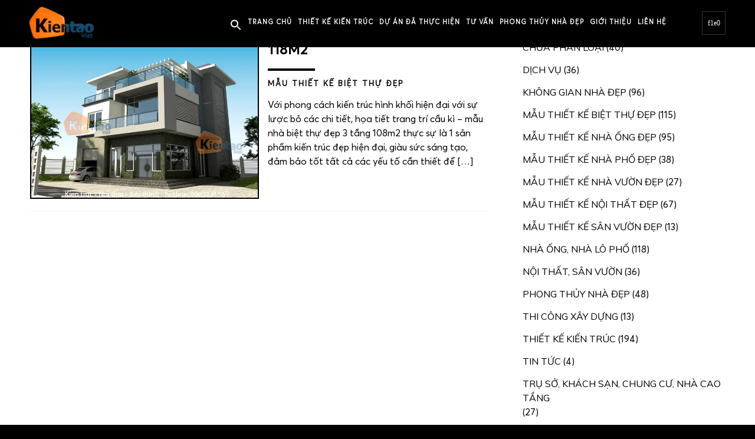

--- FILE ---
content_type: text/html; charset=UTF-8
request_url: https://kientaoviet.vn/tag/nha-biet-thu-dep-3-tang-118m2
body_size: 18594
content:
<!DOCTYPE html>
<html lang="vi">
    <head><meta charset="UTF-8"/><script>if(navigator.userAgent.match(/MSIE|Internet Explorer/i)||navigator.userAgent.match(/Trident\/7\..*?rv:11/i)){var href=document.location.href;if(!href.match(/[?&]nowprocket/)){if(href.indexOf("?")==-1){if(href.indexOf("#")==-1){document.location.href=href+"?nowprocket=1"}else{document.location.href=href.replace("#","?nowprocket=1#")}}else{if(href.indexOf("#")==-1){document.location.href=href+"&nowprocket=1"}else{document.location.href=href.replace("#","&nowprocket=1#")}}}}</script><script>class RocketLazyLoadScripts{constructor(){this.v="1.2.3",this.triggerEvents=["keydown","mousedown","mousemove","touchmove","touchstart","touchend","wheel"],this.userEventHandler=this._triggerListener.bind(this),this.touchStartHandler=this._onTouchStart.bind(this),this.touchMoveHandler=this._onTouchMove.bind(this),this.touchEndHandler=this._onTouchEnd.bind(this),this.clickHandler=this._onClick.bind(this),this.interceptedClicks=[],window.addEventListener("pageshow",t=>{this.persisted=t.persisted}),window.addEventListener("DOMContentLoaded",()=>{this._preconnect3rdParties()}),this.delayedScripts={normal:[],async:[],defer:[]},this.trash=[],this.allJQueries=[]}_addUserInteractionListener(t){if(document.hidden){t._triggerListener();return}this.triggerEvents.forEach(e=>window.addEventListener(e,t.userEventHandler,{passive:!0})),window.addEventListener("touchstart",t.touchStartHandler,{passive:!0}),window.addEventListener("mousedown",t.touchStartHandler),document.addEventListener("visibilitychange",t.userEventHandler)}_removeUserInteractionListener(){this.triggerEvents.forEach(t=>window.removeEventListener(t,this.userEventHandler,{passive:!0})),document.removeEventListener("visibilitychange",this.userEventHandler)}_onTouchStart(t){"HTML"!==t.target.tagName&&(window.addEventListener("touchend",this.touchEndHandler),window.addEventListener("mouseup",this.touchEndHandler),window.addEventListener("touchmove",this.touchMoveHandler,{passive:!0}),window.addEventListener("mousemove",this.touchMoveHandler),t.target.addEventListener("click",this.clickHandler),this._renameDOMAttribute(t.target,"onclick","rocket-onclick"),this._pendingClickStarted())}_onTouchMove(t){window.removeEventListener("touchend",this.touchEndHandler),window.removeEventListener("mouseup",this.touchEndHandler),window.removeEventListener("touchmove",this.touchMoveHandler,{passive:!0}),window.removeEventListener("mousemove",this.touchMoveHandler),t.target.removeEventListener("click",this.clickHandler),this._renameDOMAttribute(t.target,"rocket-onclick","onclick"),this._pendingClickFinished()}_onTouchEnd(t){window.removeEventListener("touchend",this.touchEndHandler),window.removeEventListener("mouseup",this.touchEndHandler),window.removeEventListener("touchmove",this.touchMoveHandler,{passive:!0}),window.removeEventListener("mousemove",this.touchMoveHandler)}_onClick(t){t.target.removeEventListener("click",this.clickHandler),this._renameDOMAttribute(t.target,"rocket-onclick","onclick"),this.interceptedClicks.push(t),t.preventDefault(),t.stopPropagation(),t.stopImmediatePropagation(),this._pendingClickFinished()}_replayClicks(){window.removeEventListener("touchstart",this.touchStartHandler,{passive:!0}),window.removeEventListener("mousedown",this.touchStartHandler),this.interceptedClicks.forEach(t=>{t.target.dispatchEvent(new MouseEvent("click",{view:t.view,bubbles:!0,cancelable:!0}))})}_waitForPendingClicks(){return new Promise(t=>{this._isClickPending?this._pendingClickFinished=t:t()})}_pendingClickStarted(){this._isClickPending=!0}_pendingClickFinished(){this._isClickPending=!1}_renameDOMAttribute(t,e,r){t.hasAttribute&&t.hasAttribute(e)&&(event.target.setAttribute(r,event.target.getAttribute(e)),event.target.removeAttribute(e))}_triggerListener(){this._removeUserInteractionListener(this),"loading"===document.readyState?document.addEventListener("DOMContentLoaded",this._loadEverythingNow.bind(this)):this._loadEverythingNow()}_preconnect3rdParties(){let t=[];document.querySelectorAll("script[type=rocketlazyloadscript]").forEach(e=>{if(e.hasAttribute("src")){let r=new URL(e.src).origin;r!==location.origin&&t.push({src:r,crossOrigin:e.crossOrigin||"module"===e.getAttribute("data-rocket-type")})}}),t=[...new Map(t.map(t=>[JSON.stringify(t),t])).values()],this._batchInjectResourceHints(t,"preconnect")}async _loadEverythingNow(){this.lastBreath=Date.now(),this._delayEventListeners(this),this._delayJQueryReady(this),this._handleDocumentWrite(),this._registerAllDelayedScripts(),this._preloadAllScripts(),await this._loadScriptsFromList(this.delayedScripts.normal),await this._loadScriptsFromList(this.delayedScripts.defer),await this._loadScriptsFromList(this.delayedScripts.async);try{await this._triggerDOMContentLoaded(),await this._triggerWindowLoad()}catch(t){console.error(t)}window.dispatchEvent(new Event("rocket-allScriptsLoaded")),this._waitForPendingClicks().then(()=>{this._replayClicks()}),this._emptyTrash()}_registerAllDelayedScripts(){document.querySelectorAll("script[type=rocketlazyloadscript]").forEach(t=>{t.hasAttribute("data-rocket-src")?t.hasAttribute("async")&&!1!==t.async?this.delayedScripts.async.push(t):t.hasAttribute("defer")&&!1!==t.defer||"module"===t.getAttribute("data-rocket-type")?this.delayedScripts.defer.push(t):this.delayedScripts.normal.push(t):this.delayedScripts.normal.push(t)})}async _transformScript(t){return new Promise((await this._littleBreath(),navigator.userAgent.indexOf("Firefox/")>0||""===navigator.vendor)?e=>{let r=document.createElement("script");[...t.attributes].forEach(t=>{let e=t.nodeName;"type"!==e&&("data-rocket-type"===e&&(e="type"),"data-rocket-src"===e&&(e="src"),r.setAttribute(e,t.nodeValue))}),t.text&&(r.text=t.text),r.hasAttribute("src")?(r.addEventListener("load",e),r.addEventListener("error",e)):(r.text=t.text,e());try{t.parentNode.replaceChild(r,t)}catch(i){e()}}:async e=>{function r(){t.setAttribute("data-rocket-status","failed"),e()}try{let i=t.getAttribute("data-rocket-type"),n=t.getAttribute("data-rocket-src");t.text,i?(t.type=i,t.removeAttribute("data-rocket-type")):t.removeAttribute("type"),t.addEventListener("load",function r(){t.setAttribute("data-rocket-status","executed"),e()}),t.addEventListener("error",r),n?(t.removeAttribute("data-rocket-src"),t.src=n):t.src="data:text/javascript;base64,"+window.btoa(unescape(encodeURIComponent(t.text)))}catch(s){r()}})}async _loadScriptsFromList(t){let e=t.shift();return e&&e.isConnected?(await this._transformScript(e),this._loadScriptsFromList(t)):Promise.resolve()}_preloadAllScripts(){this._batchInjectResourceHints([...this.delayedScripts.normal,...this.delayedScripts.defer,...this.delayedScripts.async],"preload")}_batchInjectResourceHints(t,e){var r=document.createDocumentFragment();t.forEach(t=>{let i=t.getAttribute&&t.getAttribute("data-rocket-src")||t.src;if(i){let n=document.createElement("link");n.href=i,n.rel=e,"preconnect"!==e&&(n.as="script"),t.getAttribute&&"module"===t.getAttribute("data-rocket-type")&&(n.crossOrigin=!0),t.crossOrigin&&(n.crossOrigin=t.crossOrigin),t.integrity&&(n.integrity=t.integrity),r.appendChild(n),this.trash.push(n)}}),document.head.appendChild(r)}_delayEventListeners(t){let e={};function r(t,r){!function t(r){!e[r]&&(e[r]={originalFunctions:{add:r.addEventListener,remove:r.removeEventListener},eventsToRewrite:[]},r.addEventListener=function(){arguments[0]=i(arguments[0]),e[r].originalFunctions.add.apply(r,arguments)},r.removeEventListener=function(){arguments[0]=i(arguments[0]),e[r].originalFunctions.remove.apply(r,arguments)});function i(t){return e[r].eventsToRewrite.indexOf(t)>=0?"rocket-"+t:t}}(t),e[t].eventsToRewrite.push(r)}function i(t,e){let r=t[e];Object.defineProperty(t,e,{get:()=>r||function(){},set(i){t["rocket"+e]=r=i}})}r(document,"DOMContentLoaded"),r(window,"DOMContentLoaded"),r(window,"load"),r(window,"pageshow"),r(document,"readystatechange"),i(document,"onreadystatechange"),i(window,"onload"),i(window,"onpageshow")}_delayJQueryReady(t){let e;function r(r){if(r&&r.fn&&!t.allJQueries.includes(r)){r.fn.ready=r.fn.init.prototype.ready=function(e){return t.domReadyFired?e.bind(document)(r):document.addEventListener("rocket-DOMContentLoaded",()=>e.bind(document)(r)),r([])};let i=r.fn.on;r.fn.on=r.fn.init.prototype.on=function(){if(this[0]===window){function t(t){return t.split(" ").map(t=>"load"===t||0===t.indexOf("load.")?"rocket-jquery-load":t).join(" ")}"string"==typeof arguments[0]||arguments[0]instanceof String?arguments[0]=t(arguments[0]):"object"==typeof arguments[0]&&Object.keys(arguments[0]).forEach(e=>{let r=arguments[0][e];delete arguments[0][e],arguments[0][t(e)]=r})}return i.apply(this,arguments),this},t.allJQueries.push(r)}e=r}r(window.jQuery),Object.defineProperty(window,"jQuery",{get:()=>e,set(t){r(t)}})}async _triggerDOMContentLoaded(){this.domReadyFired=!0,await this._littleBreath(),document.dispatchEvent(new Event("rocket-DOMContentLoaded")),await this._littleBreath(),window.dispatchEvent(new Event("rocket-DOMContentLoaded")),await this._littleBreath(),document.dispatchEvent(new Event("rocket-readystatechange")),await this._littleBreath(),document.rocketonreadystatechange&&document.rocketonreadystatechange()}async _triggerWindowLoad(){await this._littleBreath(),window.dispatchEvent(new Event("rocket-load")),await this._littleBreath(),window.rocketonload&&window.rocketonload(),await this._littleBreath(),this.allJQueries.forEach(t=>t(window).trigger("rocket-jquery-load")),await this._littleBreath();let t=new Event("rocket-pageshow");t.persisted=this.persisted,window.dispatchEvent(t),await this._littleBreath(),window.rocketonpageshow&&window.rocketonpageshow({persisted:this.persisted})}_handleDocumentWrite(){let t=new Map;document.write=document.writeln=function(e){let r=document.currentScript;r||console.error("WPRocket unable to document.write this: "+e);let i=document.createRange(),n=r.parentElement,s=t.get(r);void 0===s&&(s=r.nextSibling,t.set(r,s));let a=document.createDocumentFragment();i.setStart(a,0),a.appendChild(i.createContextualFragment(e)),n.insertBefore(a,s)}}async _littleBreath(){Date.now()-this.lastBreath>45&&(await this._requestAnimFrame(),this.lastBreath=Date.now())}async _requestAnimFrame(){return document.hidden?new Promise(t=>setTimeout(t)):new Promise(t=>requestAnimationFrame(t))}_emptyTrash(){this.trash.forEach(t=>t.remove())}static run(){let t=new RocketLazyLoadScripts;t._addUserInteractionListener(t)}}RocketLazyLoadScripts.run();</script>

    
        <!-- Meta Data -->
        
        <link rel="profile" href="https://gmpg.org/xfn/11" />
        <link rel="pingback" href="https://kientaoviet.vn/xmlrpc.php" />
        <meta name="viewport" content="width=device-width, initial-scale=1.0, minimum-scale=1.0, maximum-scale=1.0, user-scalable=no">
        
                
        <script data-cfasync="false" data-no-defer="1" data-no-minify="1" data-no-optimize="1">var ewww_webp_supported=!1;function check_webp_feature(A,e){var w;e=void 0!==e?e:function(){},ewww_webp_supported?e(ewww_webp_supported):((w=new Image).onload=function(){ewww_webp_supported=0<w.width&&0<w.height,e&&e(ewww_webp_supported)},w.onerror=function(){e&&e(!1)},w.src="data:image/webp;base64,"+{alpha:"UklGRkoAAABXRUJQVlA4WAoAAAAQAAAAAAAAAAAAQUxQSAwAAAARBxAR/Q9ERP8DAABWUDggGAAAABQBAJ0BKgEAAQAAAP4AAA3AAP7mtQAAAA=="}[A])}check_webp_feature("alpha");</script><script data-cfasync="false" data-no-defer="1" data-no-minify="1" data-no-optimize="1">var Arrive=function(c,w){"use strict";if(c.MutationObserver&&"undefined"!=typeof HTMLElement){var r,a=0,u=(r=HTMLElement.prototype.matches||HTMLElement.prototype.webkitMatchesSelector||HTMLElement.prototype.mozMatchesSelector||HTMLElement.prototype.msMatchesSelector,{matchesSelector:function(e,t){return e instanceof HTMLElement&&r.call(e,t)},addMethod:function(e,t,r){var a=e[t];e[t]=function(){return r.length==arguments.length?r.apply(this,arguments):"function"==typeof a?a.apply(this,arguments):void 0}},callCallbacks:function(e,t){t&&t.options.onceOnly&&1==t.firedElems.length&&(e=[e[0]]);for(var r,a=0;r=e[a];a++)r&&r.callback&&r.callback.call(r.elem,r.elem);t&&t.options.onceOnly&&1==t.firedElems.length&&t.me.unbindEventWithSelectorAndCallback.call(t.target,t.selector,t.callback)},checkChildNodesRecursively:function(e,t,r,a){for(var i,n=0;i=e[n];n++)r(i,t,a)&&a.push({callback:t.callback,elem:i}),0<i.childNodes.length&&u.checkChildNodesRecursively(i.childNodes,t,r,a)},mergeArrays:function(e,t){var r,a={};for(r in e)e.hasOwnProperty(r)&&(a[r]=e[r]);for(r in t)t.hasOwnProperty(r)&&(a[r]=t[r]);return a},toElementsArray:function(e){return e=void 0!==e&&("number"!=typeof e.length||e===c)?[e]:e}}),e=(l.prototype.addEvent=function(e,t,r,a){a={target:e,selector:t,options:r,callback:a,firedElems:[]};return this._beforeAdding&&this._beforeAdding(a),this._eventsBucket.push(a),a},l.prototype.removeEvent=function(e){for(var t,r=this._eventsBucket.length-1;t=this._eventsBucket[r];r--)e(t)&&(this._beforeRemoving&&this._beforeRemoving(t),(t=this._eventsBucket.splice(r,1))&&t.length&&(t[0].callback=null))},l.prototype.beforeAdding=function(e){this._beforeAdding=e},l.prototype.beforeRemoving=function(e){this._beforeRemoving=e},l),t=function(i,n){var o=new e,l=this,s={fireOnAttributesModification:!1};return o.beforeAdding(function(t){var e=t.target;e!==c.document&&e!==c||(e=document.getElementsByTagName("html")[0]);var r=new MutationObserver(function(e){n.call(this,e,t)}),a=i(t.options);r.observe(e,a),t.observer=r,t.me=l}),o.beforeRemoving(function(e){e.observer.disconnect()}),this.bindEvent=function(e,t,r){t=u.mergeArrays(s,t);for(var a=u.toElementsArray(this),i=0;i<a.length;i++)o.addEvent(a[i],e,t,r)},this.unbindEvent=function(){var r=u.toElementsArray(this);o.removeEvent(function(e){for(var t=0;t<r.length;t++)if(this===w||e.target===r[t])return!0;return!1})},this.unbindEventWithSelectorOrCallback=function(r){var a=u.toElementsArray(this),i=r,e="function"==typeof r?function(e){for(var t=0;t<a.length;t++)if((this===w||e.target===a[t])&&e.callback===i)return!0;return!1}:function(e){for(var t=0;t<a.length;t++)if((this===w||e.target===a[t])&&e.selector===r)return!0;return!1};o.removeEvent(e)},this.unbindEventWithSelectorAndCallback=function(r,a){var i=u.toElementsArray(this);o.removeEvent(function(e){for(var t=0;t<i.length;t++)if((this===w||e.target===i[t])&&e.selector===r&&e.callback===a)return!0;return!1})},this},i=new function(){var s={fireOnAttributesModification:!1,onceOnly:!1,existing:!1};function n(e,t,r){return!(!u.matchesSelector(e,t.selector)||(e._id===w&&(e._id=a++),-1!=t.firedElems.indexOf(e._id)))&&(t.firedElems.push(e._id),!0)}var c=(i=new t(function(e){var t={attributes:!1,childList:!0,subtree:!0};return e.fireOnAttributesModification&&(t.attributes=!0),t},function(e,i){e.forEach(function(e){var t=e.addedNodes,r=e.target,a=[];null!==t&&0<t.length?u.checkChildNodesRecursively(t,i,n,a):"attributes"===e.type&&n(r,i)&&a.push({callback:i.callback,elem:r}),u.callCallbacks(a,i)})})).bindEvent;return i.bindEvent=function(e,t,r){t=void 0===r?(r=t,s):u.mergeArrays(s,t);var a=u.toElementsArray(this);if(t.existing){for(var i=[],n=0;n<a.length;n++)for(var o=a[n].querySelectorAll(e),l=0;l<o.length;l++)i.push({callback:r,elem:o[l]});if(t.onceOnly&&i.length)return r.call(i[0].elem,i[0].elem);setTimeout(u.callCallbacks,1,i)}c.call(this,e,t,r)},i},o=new function(){var a={};function i(e,t){return u.matchesSelector(e,t.selector)}var n=(o=new t(function(){return{childList:!0,subtree:!0}},function(e,r){e.forEach(function(e){var t=e.removedNodes,e=[];null!==t&&0<t.length&&u.checkChildNodesRecursively(t,r,i,e),u.callCallbacks(e,r)})})).bindEvent;return o.bindEvent=function(e,t,r){t=void 0===r?(r=t,a):u.mergeArrays(a,t),n.call(this,e,t,r)},o};d(HTMLElement.prototype),d(NodeList.prototype),d(HTMLCollection.prototype),d(HTMLDocument.prototype),d(Window.prototype);var n={};return s(i,n,"unbindAllArrive"),s(o,n,"unbindAllLeave"),n}function l(){this._eventsBucket=[],this._beforeAdding=null,this._beforeRemoving=null}function s(e,t,r){u.addMethod(t,r,e.unbindEvent),u.addMethod(t,r,e.unbindEventWithSelectorOrCallback),u.addMethod(t,r,e.unbindEventWithSelectorAndCallback)}function d(e){e.arrive=i.bindEvent,s(i,e,"unbindArrive"),e.leave=o.bindEvent,s(o,e,"unbindLeave")}}(window,void 0),ewww_webp_supported=!1;function check_webp_feature(e,t){var r;ewww_webp_supported?t(ewww_webp_supported):((r=new Image).onload=function(){ewww_webp_supported=0<r.width&&0<r.height,t(ewww_webp_supported)},r.onerror=function(){t(!1)},r.src="data:image/webp;base64,"+{alpha:"UklGRkoAAABXRUJQVlA4WAoAAAAQAAAAAAAAAAAAQUxQSAwAAAARBxAR/Q9ERP8DAABWUDggGAAAABQBAJ0BKgEAAQAAAP4AAA3AAP7mtQAAAA==",animation:"UklGRlIAAABXRUJQVlA4WAoAAAASAAAAAAAAAAAAQU5JTQYAAAD/////AABBTk1GJgAAAAAAAAAAAAAAAAAAAGQAAABWUDhMDQAAAC8AAAAQBxAREYiI/gcA"}[e])}function ewwwLoadImages(e){if(e){for(var t=document.querySelectorAll(".batch-image img, .image-wrapper a, .ngg-pro-masonry-item a, .ngg-galleria-offscreen-seo-wrapper a"),r=0,a=t.length;r<a;r++)ewwwAttr(t[r],"data-src",t[r].getAttribute("data-webp")),ewwwAttr(t[r],"data-thumbnail",t[r].getAttribute("data-webp-thumbnail"));for(var i=document.querySelectorAll("div.woocommerce-product-gallery__image"),r=0,a=i.length;r<a;r++)ewwwAttr(i[r],"data-thumb",i[r].getAttribute("data-webp-thumb"))}for(var n=document.querySelectorAll("video"),r=0,a=n.length;r<a;r++)ewwwAttr(n[r],"poster",e?n[r].getAttribute("data-poster-webp"):n[r].getAttribute("data-poster-image"));for(var o,l=document.querySelectorAll("img.ewww_webp_lazy_load"),r=0,a=l.length;r<a;r++)e&&(ewwwAttr(l[r],"data-lazy-srcset",l[r].getAttribute("data-lazy-srcset-webp")),ewwwAttr(l[r],"data-srcset",l[r].getAttribute("data-srcset-webp")),ewwwAttr(l[r],"data-lazy-src",l[r].getAttribute("data-lazy-src-webp")),ewwwAttr(l[r],"data-src",l[r].getAttribute("data-src-webp")),ewwwAttr(l[r],"data-orig-file",l[r].getAttribute("data-webp-orig-file")),ewwwAttr(l[r],"data-medium-file",l[r].getAttribute("data-webp-medium-file")),ewwwAttr(l[r],"data-large-file",l[r].getAttribute("data-webp-large-file")),null!=(o=l[r].getAttribute("srcset"))&&!1!==o&&o.includes("R0lGOD")&&ewwwAttr(l[r],"src",l[r].getAttribute("data-lazy-src-webp"))),l[r].className=l[r].className.replace(/\bewww_webp_lazy_load\b/,"");for(var s=document.querySelectorAll(".ewww_webp"),r=0,a=s.length;r<a;r++)e?(ewwwAttr(s[r],"srcset",s[r].getAttribute("data-srcset-webp")),ewwwAttr(s[r],"src",s[r].getAttribute("data-src-webp")),ewwwAttr(s[r],"data-orig-file",s[r].getAttribute("data-webp-orig-file")),ewwwAttr(s[r],"data-medium-file",s[r].getAttribute("data-webp-medium-file")),ewwwAttr(s[r],"data-large-file",s[r].getAttribute("data-webp-large-file")),ewwwAttr(s[r],"data-large_image",s[r].getAttribute("data-webp-large_image")),ewwwAttr(s[r],"data-src",s[r].getAttribute("data-webp-src"))):(ewwwAttr(s[r],"srcset",s[r].getAttribute("data-srcset-img")),ewwwAttr(s[r],"src",s[r].getAttribute("data-src-img"))),s[r].className=s[r].className.replace(/\bewww_webp\b/,"ewww_webp_loaded");window.jQuery&&jQuery.fn.isotope&&jQuery.fn.imagesLoaded&&(jQuery(".fusion-posts-container-infinite").imagesLoaded(function(){jQuery(".fusion-posts-container-infinite").hasClass("isotope")&&jQuery(".fusion-posts-container-infinite").isotope()}),jQuery(".fusion-portfolio:not(.fusion-recent-works) .fusion-portfolio-wrapper").imagesLoaded(function(){jQuery(".fusion-portfolio:not(.fusion-recent-works) .fusion-portfolio-wrapper").isotope()}))}function ewwwWebPInit(e){ewwwLoadImages(e),ewwwNggLoadGalleries(e),document.arrive(".ewww_webp",function(){ewwwLoadImages(e)}),document.arrive(".ewww_webp_lazy_load",function(){ewwwLoadImages(e)}),document.arrive("videos",function(){ewwwLoadImages(e)}),"loading"==document.readyState?document.addEventListener("DOMContentLoaded",ewwwJSONParserInit):("undefined"!=typeof galleries&&ewwwNggParseGalleries(e),ewwwWooParseVariations(e))}function ewwwAttr(e,t,r){null!=r&&!1!==r&&e.setAttribute(t,r)}function ewwwJSONParserInit(){"undefined"!=typeof galleries&&check_webp_feature("alpha",ewwwNggParseGalleries),check_webp_feature("alpha",ewwwWooParseVariations)}function ewwwWooParseVariations(e){if(e)for(var t=document.querySelectorAll("form.variations_form"),r=0,a=t.length;r<a;r++){var i=t[r].getAttribute("data-product_variations"),n=!1;try{for(var o in i=JSON.parse(i))void 0!==i[o]&&void 0!==i[o].image&&(void 0!==i[o].image.src_webp&&(i[o].image.src=i[o].image.src_webp,n=!0),void 0!==i[o].image.srcset_webp&&(i[o].image.srcset=i[o].image.srcset_webp,n=!0),void 0!==i[o].image.full_src_webp&&(i[o].image.full_src=i[o].image.full_src_webp,n=!0),void 0!==i[o].image.gallery_thumbnail_src_webp&&(i[o].image.gallery_thumbnail_src=i[o].image.gallery_thumbnail_src_webp,n=!0),void 0!==i[o].image.thumb_src_webp&&(i[o].image.thumb_src=i[o].image.thumb_src_webp,n=!0));n&&ewwwAttr(t[r],"data-product_variations",JSON.stringify(i))}catch(e){}}}function ewwwNggParseGalleries(e){if(e)for(var t in galleries){var r=galleries[t];galleries[t].images_list=ewwwNggParseImageList(r.images_list)}}function ewwwNggLoadGalleries(e){e&&document.addEventListener("ngg.galleria.themeadded",function(e,t){window.ngg_galleria._create_backup=window.ngg_galleria.create,window.ngg_galleria.create=function(e,t){var r=$(e).data("id");return galleries["gallery_"+r].images_list=ewwwNggParseImageList(galleries["gallery_"+r].images_list),window.ngg_galleria._create_backup(e,t)}})}function ewwwNggParseImageList(e){for(var t in e){var r=e[t];if(void 0!==r["image-webp"]&&(e[t].image=r["image-webp"],delete e[t]["image-webp"]),void 0!==r["thumb-webp"]&&(e[t].thumb=r["thumb-webp"],delete e[t]["thumb-webp"]),void 0!==r.full_image_webp&&(e[t].full_image=r.full_image_webp,delete e[t].full_image_webp),void 0!==r.srcsets)for(var a in r.srcsets)nggSrcset=r.srcsets[a],void 0!==r.srcsets[a+"-webp"]&&(e[t].srcsets[a]=r.srcsets[a+"-webp"],delete e[t].srcsets[a+"-webp"]);if(void 0!==r.full_srcsets)for(var i in r.full_srcsets)nggFSrcset=r.full_srcsets[i],void 0!==r.full_srcsets[i+"-webp"]&&(e[t].full_srcsets[i]=r.full_srcsets[i+"-webp"],delete e[t].full_srcsets[i+"-webp"])}return e}check_webp_feature("alpha",ewwwWebPInit);</script><meta name='robots' content='index, follow, max-image-preview:large, max-snippet:-1, max-video-preview:-1' />

	<!-- This site is optimized with the Yoast SEO plugin v23.9 - https://yoast.com/wordpress/plugins/seo/ -->
	<title>Lưu trữ Nhà biệt thự đẹp 3 tầng 118m2 - Kiến Tạo Việt</title>
	<link rel="canonical" href="https://kientaoviet.vn/tag/nha-biet-thu-dep-3-tang-118m2" />
	<meta property="og:locale" content="vi_VN" />
	<meta property="og:type" content="article" />
	<meta property="og:title" content="Lưu trữ Nhà biệt thự đẹp 3 tầng 118m2 - Kiến Tạo Việt" />
	<meta property="og:url" content="https://kientaoviet.vn/tag/nha-biet-thu-dep-3-tang-118m2" />
	<meta property="og:site_name" content="Kiến Tạo Việt" />
	<meta name="twitter:card" content="summary_large_image" />
	<script type="application/ld+json" class="yoast-schema-graph">{"@context":"https://schema.org","@graph":[{"@type":"CollectionPage","@id":"https://kientaoviet.vn/tag/nha-biet-thu-dep-3-tang-118m2","url":"https://kientaoviet.vn/tag/nha-biet-thu-dep-3-tang-118m2","name":"Lưu trữ Nhà biệt thự đẹp 3 tầng 118m2 - Kiến Tạo Việt","isPartOf":{"@id":"https://kientaoviet.vn/#website"},"primaryImageOfPage":{"@id":"https://kientaoviet.vn/tag/nha-biet-thu-dep-3-tang-118m2#primaryimage"},"image":{"@id":"https://kientaoviet.vn/tag/nha-biet-thu-dep-3-tang-118m2#primaryimage"},"thumbnailUrl":"https://kientaoviet.vn/wp-content/uploads/2020/09/nha-biet-thu-dep-3-tang-118m2-1.jpg","breadcrumb":{"@id":"https://kientaoviet.vn/tag/nha-biet-thu-dep-3-tang-118m2#breadcrumb"},"inLanguage":"vi"},{"@type":"ImageObject","inLanguage":"vi","@id":"https://kientaoviet.vn/tag/nha-biet-thu-dep-3-tang-118m2#primaryimage","url":"https://kientaoviet.vn/wp-content/uploads/2020/09/nha-biet-thu-dep-3-tang-118m2-1.jpg","contentUrl":"https://kientaoviet.vn/wp-content/uploads/2020/09/nha-biet-thu-dep-3-tang-118m2-1.jpg","width":680,"height":511},{"@type":"BreadcrumbList","@id":"https://kientaoviet.vn/tag/nha-biet-thu-dep-3-tang-118m2#breadcrumb","itemListElement":[{"@type":"ListItem","position":1,"name":"Trang chủ","item":"https://kientaoviet.vn/"},{"@type":"ListItem","position":2,"name":"Nhà biệt thự đẹp 3 tầng 118m2"}]},{"@type":"WebSite","@id":"https://kientaoviet.vn/#website","url":"https://kientaoviet.vn/","name":"Công Ty Cổ Phần Kiến Tạo Việt","description":"Kiến trúc - nội thất - xây dựng","publisher":{"@id":"https://kientaoviet.vn/#organization"},"potentialAction":[{"@type":"SearchAction","target":{"@type":"EntryPoint","urlTemplate":"https://kientaoviet.vn/?s={search_term_string}"},"query-input":{"@type":"PropertyValueSpecification","valueRequired":true,"valueName":"search_term_string"}}],"inLanguage":"vi"},{"@type":"Organization","@id":"https://kientaoviet.vn/#organization","name":"CTCP XD Và TM Kiến Tạo Việt","url":"https://kientaoviet.vn/","logo":{"@type":"ImageObject","inLanguage":"vi","@id":"https://kientaoviet.vn/#/schema/logo/image/","url":"https://kientaoviet.vn/wp-content/uploads/2023/10/247162400_2078080292343883_3541483968683963494_n-e1696328166238.png","contentUrl":"https://kientaoviet.vn/wp-content/uploads/2023/10/247162400_2078080292343883_3541483968683963494_n-e1696328166238.png","width":760,"height":760,"caption":"CTCP XD Và TM Kiến Tạo Việt"},"image":{"@id":"https://kientaoviet.vn/#/schema/logo/image/"},"sameAs":["https://www.youtube.com/@mauthietkebietthuep6666"]}]}</script>
	<!-- / Yoast SEO plugin. -->


<link rel='dns-prefetch' href='//use.fontawesome.com' />
<link rel='dns-prefetch' href='//fonts.googleapis.com' />
<script type="rocketlazyloadscript" data-rocket-type="text/javascript">
/* <![CDATA[ */
window._wpemojiSettings = {"baseUrl":"https:\/\/s.w.org\/images\/core\/emoji\/15.0.3\/72x72\/","ext":".png","svgUrl":"https:\/\/s.w.org\/images\/core\/emoji\/15.0.3\/svg\/","svgExt":".svg","source":{"concatemoji":"https:\/\/kientaoviet.vn\/wp-includes\/js\/wp-emoji-release.min.js?ver=6.6.1"}};
/*! This file is auto-generated */
!function(i,n){var o,s,e;function c(e){try{var t={supportTests:e,timestamp:(new Date).valueOf()};sessionStorage.setItem(o,JSON.stringify(t))}catch(e){}}function p(e,t,n){e.clearRect(0,0,e.canvas.width,e.canvas.height),e.fillText(t,0,0);var t=new Uint32Array(e.getImageData(0,0,e.canvas.width,e.canvas.height).data),r=(e.clearRect(0,0,e.canvas.width,e.canvas.height),e.fillText(n,0,0),new Uint32Array(e.getImageData(0,0,e.canvas.width,e.canvas.height).data));return t.every(function(e,t){return e===r[t]})}function u(e,t,n){switch(t){case"flag":return n(e,"\ud83c\udff3\ufe0f\u200d\u26a7\ufe0f","\ud83c\udff3\ufe0f\u200b\u26a7\ufe0f")?!1:!n(e,"\ud83c\uddfa\ud83c\uddf3","\ud83c\uddfa\u200b\ud83c\uddf3")&&!n(e,"\ud83c\udff4\udb40\udc67\udb40\udc62\udb40\udc65\udb40\udc6e\udb40\udc67\udb40\udc7f","\ud83c\udff4\u200b\udb40\udc67\u200b\udb40\udc62\u200b\udb40\udc65\u200b\udb40\udc6e\u200b\udb40\udc67\u200b\udb40\udc7f");case"emoji":return!n(e,"\ud83d\udc26\u200d\u2b1b","\ud83d\udc26\u200b\u2b1b")}return!1}function f(e,t,n){var r="undefined"!=typeof WorkerGlobalScope&&self instanceof WorkerGlobalScope?new OffscreenCanvas(300,150):i.createElement("canvas"),a=r.getContext("2d",{willReadFrequently:!0}),o=(a.textBaseline="top",a.font="600 32px Arial",{});return e.forEach(function(e){o[e]=t(a,e,n)}),o}function t(e){var t=i.createElement("script");t.src=e,t.defer=!0,i.head.appendChild(t)}"undefined"!=typeof Promise&&(o="wpEmojiSettingsSupports",s=["flag","emoji"],n.supports={everything:!0,everythingExceptFlag:!0},e=new Promise(function(e){i.addEventListener("DOMContentLoaded",e,{once:!0})}),new Promise(function(t){var n=function(){try{var e=JSON.parse(sessionStorage.getItem(o));if("object"==typeof e&&"number"==typeof e.timestamp&&(new Date).valueOf()<e.timestamp+604800&&"object"==typeof e.supportTests)return e.supportTests}catch(e){}return null}();if(!n){if("undefined"!=typeof Worker&&"undefined"!=typeof OffscreenCanvas&&"undefined"!=typeof URL&&URL.createObjectURL&&"undefined"!=typeof Blob)try{var e="postMessage("+f.toString()+"("+[JSON.stringify(s),u.toString(),p.toString()].join(",")+"));",r=new Blob([e],{type:"text/javascript"}),a=new Worker(URL.createObjectURL(r),{name:"wpTestEmojiSupports"});return void(a.onmessage=function(e){c(n=e.data),a.terminate(),t(n)})}catch(e){}c(n=f(s,u,p))}t(n)}).then(function(e){for(var t in e)n.supports[t]=e[t],n.supports.everything=n.supports.everything&&n.supports[t],"flag"!==t&&(n.supports.everythingExceptFlag=n.supports.everythingExceptFlag&&n.supports[t]);n.supports.everythingExceptFlag=n.supports.everythingExceptFlag&&!n.supports.flag,n.DOMReady=!1,n.readyCallback=function(){n.DOMReady=!0}}).then(function(){return e}).then(function(){var e;n.supports.everything||(n.readyCallback(),(e=n.source||{}).concatemoji?t(e.concatemoji):e.wpemoji&&e.twemoji&&(t(e.twemoji),t(e.wpemoji)))}))}((window,document),window._wpemojiSettings);
/* ]]> */
</script>
<style id='wp-emoji-styles-inline-css' type='text/css'>

	img.wp-smiley, img.emoji {
		display: inline !important;
		border: none !important;
		box-shadow: none !important;
		height: 1em !important;
		width: 1em !important;
		margin: 0 0.07em !important;
		vertical-align: -0.1em !important;
		background: none !important;
		padding: 0 !important;
	}
</style>
<link rel='stylesheet' id='wp-block-library-css' href='https://kientaoviet.vn/wp-includes/css/dist/block-library/style.min.css?ver=6.6.1' type='text/css' media='all' />
<style id='classic-theme-styles-inline-css' type='text/css'>
/*! This file is auto-generated */
.wp-block-button__link{color:#fff;background-color:#32373c;border-radius:9999px;box-shadow:none;text-decoration:none;padding:calc(.667em + 2px) calc(1.333em + 2px);font-size:1.125em}.wp-block-file__button{background:#32373c;color:#fff;text-decoration:none}
</style>
<style id='global-styles-inline-css' type='text/css'>
:root{--wp--preset--aspect-ratio--square: 1;--wp--preset--aspect-ratio--4-3: 4/3;--wp--preset--aspect-ratio--3-4: 3/4;--wp--preset--aspect-ratio--3-2: 3/2;--wp--preset--aspect-ratio--2-3: 2/3;--wp--preset--aspect-ratio--16-9: 16/9;--wp--preset--aspect-ratio--9-16: 9/16;--wp--preset--color--black: #000000;--wp--preset--color--cyan-bluish-gray: #abb8c3;--wp--preset--color--white: #ffffff;--wp--preset--color--pale-pink: #f78da7;--wp--preset--color--vivid-red: #cf2e2e;--wp--preset--color--luminous-vivid-orange: #ff6900;--wp--preset--color--luminous-vivid-amber: #fcb900;--wp--preset--color--light-green-cyan: #7bdcb5;--wp--preset--color--vivid-green-cyan: #00d084;--wp--preset--color--pale-cyan-blue: #8ed1fc;--wp--preset--color--vivid-cyan-blue: #0693e3;--wp--preset--color--vivid-purple: #9b51e0;--wp--preset--gradient--vivid-cyan-blue-to-vivid-purple: linear-gradient(135deg,rgba(6,147,227,1) 0%,rgb(155,81,224) 100%);--wp--preset--gradient--light-green-cyan-to-vivid-green-cyan: linear-gradient(135deg,rgb(122,220,180) 0%,rgb(0,208,130) 100%);--wp--preset--gradient--luminous-vivid-amber-to-luminous-vivid-orange: linear-gradient(135deg,rgba(252,185,0,1) 0%,rgba(255,105,0,1) 100%);--wp--preset--gradient--luminous-vivid-orange-to-vivid-red: linear-gradient(135deg,rgba(255,105,0,1) 0%,rgb(207,46,46) 100%);--wp--preset--gradient--very-light-gray-to-cyan-bluish-gray: linear-gradient(135deg,rgb(238,238,238) 0%,rgb(169,184,195) 100%);--wp--preset--gradient--cool-to-warm-spectrum: linear-gradient(135deg,rgb(74,234,220) 0%,rgb(151,120,209) 20%,rgb(207,42,186) 40%,rgb(238,44,130) 60%,rgb(251,105,98) 80%,rgb(254,248,76) 100%);--wp--preset--gradient--blush-light-purple: linear-gradient(135deg,rgb(255,206,236) 0%,rgb(152,150,240) 100%);--wp--preset--gradient--blush-bordeaux: linear-gradient(135deg,rgb(254,205,165) 0%,rgb(254,45,45) 50%,rgb(107,0,62) 100%);--wp--preset--gradient--luminous-dusk: linear-gradient(135deg,rgb(255,203,112) 0%,rgb(199,81,192) 50%,rgb(65,88,208) 100%);--wp--preset--gradient--pale-ocean: linear-gradient(135deg,rgb(255,245,203) 0%,rgb(182,227,212) 50%,rgb(51,167,181) 100%);--wp--preset--gradient--electric-grass: linear-gradient(135deg,rgb(202,248,128) 0%,rgb(113,206,126) 100%);--wp--preset--gradient--midnight: linear-gradient(135deg,rgb(2,3,129) 0%,rgb(40,116,252) 100%);--wp--preset--font-size--small: 13px;--wp--preset--font-size--medium: 20px;--wp--preset--font-size--large: 36px;--wp--preset--font-size--x-large: 42px;--wp--preset--spacing--20: 0.44rem;--wp--preset--spacing--30: 0.67rem;--wp--preset--spacing--40: 1rem;--wp--preset--spacing--50: 1.5rem;--wp--preset--spacing--60: 2.25rem;--wp--preset--spacing--70: 3.38rem;--wp--preset--spacing--80: 5.06rem;--wp--preset--shadow--natural: 6px 6px 9px rgba(0, 0, 0, 0.2);--wp--preset--shadow--deep: 12px 12px 50px rgba(0, 0, 0, 0.4);--wp--preset--shadow--sharp: 6px 6px 0px rgba(0, 0, 0, 0.2);--wp--preset--shadow--outlined: 6px 6px 0px -3px rgba(255, 255, 255, 1), 6px 6px rgba(0, 0, 0, 1);--wp--preset--shadow--crisp: 6px 6px 0px rgba(0, 0, 0, 1);}:where(.is-layout-flex){gap: 0.5em;}:where(.is-layout-grid){gap: 0.5em;}body .is-layout-flex{display: flex;}.is-layout-flex{flex-wrap: wrap;align-items: center;}.is-layout-flex > :is(*, div){margin: 0;}body .is-layout-grid{display: grid;}.is-layout-grid > :is(*, div){margin: 0;}:where(.wp-block-columns.is-layout-flex){gap: 2em;}:where(.wp-block-columns.is-layout-grid){gap: 2em;}:where(.wp-block-post-template.is-layout-flex){gap: 1.25em;}:where(.wp-block-post-template.is-layout-grid){gap: 1.25em;}.has-black-color{color: var(--wp--preset--color--black) !important;}.has-cyan-bluish-gray-color{color: var(--wp--preset--color--cyan-bluish-gray) !important;}.has-white-color{color: var(--wp--preset--color--white) !important;}.has-pale-pink-color{color: var(--wp--preset--color--pale-pink) !important;}.has-vivid-red-color{color: var(--wp--preset--color--vivid-red) !important;}.has-luminous-vivid-orange-color{color: var(--wp--preset--color--luminous-vivid-orange) !important;}.has-luminous-vivid-amber-color{color: var(--wp--preset--color--luminous-vivid-amber) !important;}.has-light-green-cyan-color{color: var(--wp--preset--color--light-green-cyan) !important;}.has-vivid-green-cyan-color{color: var(--wp--preset--color--vivid-green-cyan) !important;}.has-pale-cyan-blue-color{color: var(--wp--preset--color--pale-cyan-blue) !important;}.has-vivid-cyan-blue-color{color: var(--wp--preset--color--vivid-cyan-blue) !important;}.has-vivid-purple-color{color: var(--wp--preset--color--vivid-purple) !important;}.has-black-background-color{background-color: var(--wp--preset--color--black) !important;}.has-cyan-bluish-gray-background-color{background-color: var(--wp--preset--color--cyan-bluish-gray) !important;}.has-white-background-color{background-color: var(--wp--preset--color--white) !important;}.has-pale-pink-background-color{background-color: var(--wp--preset--color--pale-pink) !important;}.has-vivid-red-background-color{background-color: var(--wp--preset--color--vivid-red) !important;}.has-luminous-vivid-orange-background-color{background-color: var(--wp--preset--color--luminous-vivid-orange) !important;}.has-luminous-vivid-amber-background-color{background-color: var(--wp--preset--color--luminous-vivid-amber) !important;}.has-light-green-cyan-background-color{background-color: var(--wp--preset--color--light-green-cyan) !important;}.has-vivid-green-cyan-background-color{background-color: var(--wp--preset--color--vivid-green-cyan) !important;}.has-pale-cyan-blue-background-color{background-color: var(--wp--preset--color--pale-cyan-blue) !important;}.has-vivid-cyan-blue-background-color{background-color: var(--wp--preset--color--vivid-cyan-blue) !important;}.has-vivid-purple-background-color{background-color: var(--wp--preset--color--vivid-purple) !important;}.has-black-border-color{border-color: var(--wp--preset--color--black) !important;}.has-cyan-bluish-gray-border-color{border-color: var(--wp--preset--color--cyan-bluish-gray) !important;}.has-white-border-color{border-color: var(--wp--preset--color--white) !important;}.has-pale-pink-border-color{border-color: var(--wp--preset--color--pale-pink) !important;}.has-vivid-red-border-color{border-color: var(--wp--preset--color--vivid-red) !important;}.has-luminous-vivid-orange-border-color{border-color: var(--wp--preset--color--luminous-vivid-orange) !important;}.has-luminous-vivid-amber-border-color{border-color: var(--wp--preset--color--luminous-vivid-amber) !important;}.has-light-green-cyan-border-color{border-color: var(--wp--preset--color--light-green-cyan) !important;}.has-vivid-green-cyan-border-color{border-color: var(--wp--preset--color--vivid-green-cyan) !important;}.has-pale-cyan-blue-border-color{border-color: var(--wp--preset--color--pale-cyan-blue) !important;}.has-vivid-cyan-blue-border-color{border-color: var(--wp--preset--color--vivid-cyan-blue) !important;}.has-vivid-purple-border-color{border-color: var(--wp--preset--color--vivid-purple) !important;}.has-vivid-cyan-blue-to-vivid-purple-gradient-background{background: var(--wp--preset--gradient--vivid-cyan-blue-to-vivid-purple) !important;}.has-light-green-cyan-to-vivid-green-cyan-gradient-background{background: var(--wp--preset--gradient--light-green-cyan-to-vivid-green-cyan) !important;}.has-luminous-vivid-amber-to-luminous-vivid-orange-gradient-background{background: var(--wp--preset--gradient--luminous-vivid-amber-to-luminous-vivid-orange) !important;}.has-luminous-vivid-orange-to-vivid-red-gradient-background{background: var(--wp--preset--gradient--luminous-vivid-orange-to-vivid-red) !important;}.has-very-light-gray-to-cyan-bluish-gray-gradient-background{background: var(--wp--preset--gradient--very-light-gray-to-cyan-bluish-gray) !important;}.has-cool-to-warm-spectrum-gradient-background{background: var(--wp--preset--gradient--cool-to-warm-spectrum) !important;}.has-blush-light-purple-gradient-background{background: var(--wp--preset--gradient--blush-light-purple) !important;}.has-blush-bordeaux-gradient-background{background: var(--wp--preset--gradient--blush-bordeaux) !important;}.has-luminous-dusk-gradient-background{background: var(--wp--preset--gradient--luminous-dusk) !important;}.has-pale-ocean-gradient-background{background: var(--wp--preset--gradient--pale-ocean) !important;}.has-electric-grass-gradient-background{background: var(--wp--preset--gradient--electric-grass) !important;}.has-midnight-gradient-background{background: var(--wp--preset--gradient--midnight) !important;}.has-small-font-size{font-size: var(--wp--preset--font-size--small) !important;}.has-medium-font-size{font-size: var(--wp--preset--font-size--medium) !important;}.has-large-font-size{font-size: var(--wp--preset--font-size--large) !important;}.has-x-large-font-size{font-size: var(--wp--preset--font-size--x-large) !important;}
:where(.wp-block-post-template.is-layout-flex){gap: 1.25em;}:where(.wp-block-post-template.is-layout-grid){gap: 1.25em;}
:where(.wp-block-columns.is-layout-flex){gap: 2em;}:where(.wp-block-columns.is-layout-grid){gap: 2em;}
:root :where(.wp-block-pullquote){font-size: 1.5em;line-height: 1.6;}
</style>
<link data-minify="1" rel='stylesheet' id='contact-form-7-css' href='https://kientaoviet.vn/wp-content/cache/min/1/wp-content/plugins/contact-form-7/includes/css/styles.css?ver=1732085088' type='text/css' media='all' />
<link data-minify="1" rel='stylesheet' id='rpt_front_style-css' href='https://kientaoviet.vn/wp-content/cache/min/1/wp-content/plugins/related-posts-thumbnails/assets/css/front.css?ver=1732085088' type='text/css' media='all' />
<link rel='stylesheet' id='toc-screen-css' href='https://kientaoviet.vn/wp-content/plugins/table-of-contents-plus/screen.min.css?ver=2411' type='text/css' media='all' />
<link rel='stylesheet' id='ivory-search-styles-css' href='https://kientaoviet.vn/wp-content/plugins/add-search-to-menu/public/css/ivory-search.min.css?ver=5.5.7' type='text/css' media='all' />
<link data-minify="1" rel='stylesheet' id='monolit-css-plugins-css' href='https://kientaoviet.vn/wp-content/cache/min/1/wp-content/themes/monolit/css/plugins.css?ver=1732085089' type='text/css' media='all' />
<link rel='stylesheet' id='monolit-fonts-css' href='https://fonts.googleapis.com/css?family=Roboto%3A400%2C300%2C200%2C100%2C400italic%2C700%2C900%7CMuli&#038;subset=latin%2Cvietnamese%2Clatin-ext%2Ccyrillic%2Ccyrillic-ext%2Cgreek-ext%2Cgreek' type='text/css' media='all' />
<link data-minify="1" rel='stylesheet' id='monolit-style-css' href='https://kientaoviet.vn/wp-content/cache/min/1/wp-content/themes/monolit-child/style.css?ver=1732085089' type='text/css' media='all' />
<link data-minify="1" rel='stylesheet' id='monolit-custom-style-css' href='https://kientaoviet.vn/wp-content/cache/min/1/wp-content/themes/monolit-child/css/custom.css?ver=1732085089' type='text/css' media='all' />
<style id='monolit-custom-style-inline-css' type='text/css'>
body{background-color:rgba(0,0,0,1)}header.monolit-header{background-color:rgba(0,0,0,1)}header.monolit-header nav li ul{background-color:rgba(0,0,0,1)}@media only screen and (max-width:1036px){.nav-holder{background-color:rgba(0,0,0,1);top:80px;padding-top:10px}}.share-inner{background-color:rgba(0,0,0,1)}.share-inner{top:80px}.share-container{line-height:60px}.visshare{height:60px}footer.content-footer{background:rgba(27,27,27,1)}footer.fixed-footer{background:rgba(0,0,0,1)}.content{background-color:#FFFFFF}.dark-bg{background-color:#1B1B1B}.dark-bg .section-title,.dark-bg,.dark-bg .num,.dark-bg .inline-facts h6,.dark-bg .skills-description{color:#FFFFFF}.dark-bg .section-title.dec-title span:before{background:#FFFFFF}.dark-bg .sect-subtitle{color:#FFFFFF}.dark-bg .sect-subtitle:after,.dark-bg .sect-subtitle:before,.dark-bg .inline-facts-holder:before{background:#FFFFFF}.overlay{background:rgba(0,0,0,1)}.port-desc-holder:before{background:-moz-linear-gradient(top,transparent 0%,#000000 100%);/* FF3.6+ */ background:-webkit-gradient(linear,left top,left bottom,color-stop(0%,transparent),color-stop(100%,#000000));/* Chrome,Safari4+ */ background:-webkit-linear-gradient(top,transparent 0%,#000000 100%);/* Chrome10+,Safari5.1+ */ background:-o-linear-gradient(top,transparent 0%,#000000 100%);/* Opera 11.10+ */ background:-ms-linear-gradient(top,transparent 0%,#000000 100%);/* IE10+ */ background:linear-gradient(to bottom,transparent 0%,#000000 100%);/* W3C */}.portfolio_item .port-desc-holder:before,.gallery-item .port-desc-holder:before{opacity:0.4}.footer-item,.footer-item p,.footer-item span{color:#FFFFFF}.footer-item a,.footer-item ul li a{color:#F17D2D}.content-footer .text-link,.footer-item .text-link{color:#F17D2D}.footer-item .text-link:before{background:#F17D2D}.copyright,.to-top{color:#FFFFFF}.footer-wrap:before{background:#FFFFFF}footer.fixed-footer .footer-social li a{color:#F17D2D}nav li a{color:#ffffff}nav li a:focus,nav li a:hover{color:#eaeaea}nav li a.ancestor-act-link,nav li a.parent-act-link,nav li a.act-link{color:#FFFFFF}.nav-holder nav li a.ancestor-act-link:before,.nav-holder nav li a.parent-act-link:before,.nav-holder nav li a.act-link:before{background-color:#FFFFFF}nav li ul a{color:#ffffff}nav li ul a:focus,nav li ul a:hover{color:#eaeaea}nav li ul a.ancestor-act-link,nav li ul a.parent-act-link,nav li ul a.act-link{color:#FFFFFF}.show-share span,.share-icon,.share-icon:before{color:#FFFFFF}
</style>
<!--[if lt IE 9]>
<link rel='stylesheet' id='vc_lte_ie9-css' href='https://kientaoviet.vn/wp-content/plugins/js_composer/assets/css/vc_lte_ie9.min.css?ver=6.0.3' type='text/css' media='screen' />
<![endif]-->
<script type="rocketlazyloadscript" data-rocket-type="text/javascript" data-rocket-src="https://kientaoviet.vn/wp-includes/js/jquery/jquery.min.js?ver=3.7.1" id="jquery-core-js" defer></script>
<script type="rocketlazyloadscript" data-rocket-type="text/javascript" data-rocket-src="https://kientaoviet.vn/wp-includes/js/jquery/jquery-migrate.min.js?ver=3.4.1" id="jquery-migrate-js" defer></script>
<script type="rocketlazyloadscript" data-minify="1" defer crossorigin="anonymous" data-rocket-type="text/javascript" data-rocket-src="https://kientaoviet.vn/wp-content/cache/min/1/releases/v6.4.2/js/all.js?ver=1732085089" id="font-awesome-official-js"></script>
<script type="rocketlazyloadscript" data-minify="1" defer crossorigin="anonymous" data-rocket-type="text/javascript" data-rocket-src="https://kientaoviet.vn/wp-content/cache/min/1/releases/v6.4.2/js/v4-shims.js?ver=1732085090" id="font-awesome-official-v4shim-js"></script>
<link rel="https://api.w.org/" href="https://kientaoviet.vn/wp-json/" /><link rel="alternate" title="JSON" type="application/json" href="https://kientaoviet.vn/wp-json/wp/v2/tags/180" /><link rel="EditURI" type="application/rsd+xml" title="RSD" href="https://kientaoviet.vn/xmlrpc.php?rsd" />
<meta name="generator" content="WordPress 6.6.1" />
<meta name="generator" content="Redux 4.4.18" />        <style>
            #related_posts_thumbnails li {
                border-right: 1px solid#dddddd;
                background-color: #ffffff            }

            #related_posts_thumbnails li:hover {
                background-color: #eeeeee;
            }

            .relpost_content {
                font-size: 16px;
                color: #333333;
            }

            .relpost-block-single {
                background-color: #ffffff;
                border-right: 1px solid#dddddd;
                border-left: 1px solid#dddddd;
                margin-right: -1px;
            }

            .relpost-block-single:hover {
                background-color: #eeeeee;
            }
        </style>

        <!-- site-navigation-element Schema optimized by Schema Pro --><script type="application/ld+json">{"@context":"https:\/\/schema.org","@graph":[{"@context":"https:\/\/schema.org","@type":"SiteNavigationElement","id":"site-navigation","name":"Trang ch\u1ee7","url":"https:\/\/kientaoviet.vn\/"},{"@context":"https:\/\/schema.org","@type":"SiteNavigationElement","id":"site-navigation","name":"Thi\u1ebft k\u1ebf ki\u1ebfn tr\u00fac","url":"#"},{"@context":"https:\/\/schema.org","@type":"SiteNavigationElement","id":"site-navigation","name":"M\u1eaaU THI\u1ebeT K\u1ebe BI\u1ec6T TH\u1ef0 \u0110\u1eb8P","url":"https:\/\/kientaoviet.vn\/mau-thiet-ke-biet-thu-dep"},{"@context":"https:\/\/schema.org","@type":"SiteNavigationElement","id":"site-navigation","name":"Bi\u1ec7t Th\u1ef1, Nh\u00e0 V\u01b0\u1eddn","url":"https:\/\/kientaoviet.vn\/biet-thu-nha-vuon"},{"@context":"https:\/\/schema.org","@type":"SiteNavigationElement","id":"site-navigation","name":"N\u1ed8I TH\u1ea4T, S\u00c2N V\u01af\u1edcN","url":"https:\/\/kientaoviet.vn\/noi-that-san-vuon"},{"@context":"https:\/\/schema.org","@type":"SiteNavigationElement","id":"site-navigation","name":"NH\u00c0 \u1ed0NG, NH\u00c0 L\u00d4 PH\u1ed0","url":"https:\/\/kientaoviet.vn\/nha-ong-nha-lo-pho"},{"@context":"https:\/\/schema.org","@type":"SiteNavigationElement","id":"site-navigation","name":"M\u1eaaU THI\u1ebeT K\u1ebe N\u1ed8I TH\u1ea4T \u0110\u1eb8P","url":"https:\/\/kientaoviet.vn\/mau-thiet-ke-noi-that-dep"},{"@context":"https:\/\/schema.org","@type":"SiteNavigationElement","id":"site-navigation","name":"TR\u1ee4 S\u1ede, KH\u00c1CH S\u1ea0N, CHUNG C\u01af, NH\u00c0 CAO T\u1ea6NG","url":"https:\/\/kientaoviet.vn\/tru-so-khach-san"},{"@context":"https:\/\/schema.org","@type":"SiteNavigationElement","id":"site-navigation","name":"D\u1ef1 \u00e1n \u0111\u00e3 th\u1ef1c hi\u1ec7n","url":"#"},{"@context":"https:\/\/schema.org","@type":"SiteNavigationElement","id":"site-navigation","name":"Thi\u1ebft k\u1ebf nh\u00e0 t\u1ea1i H\u00e0 N\u1ed9i","url":"https:\/\/kientaoviet.vn\/thiet-ke-nha-tai-ha-noi.html"},{"@context":"https:\/\/schema.org","@type":"SiteNavigationElement","id":"site-navigation","name":"Thi\u1ebft k\u1ebf nh\u00e0 t\u1ea1i H\u1ea3i Ph\u00f2ng","url":"https:\/\/kientaoviet.vn\/thiet-ke-nha-tai-hai-phong.html"},{"@context":"https:\/\/schema.org","@type":"SiteNavigationElement","id":"site-navigation","name":"Thi\u1ebft k\u1ebf nh\u00e0 t\u1ea1i H\u1ea3i D\u01b0\u01a1ng","url":"https:\/\/kientaoviet.vn\/thiet-ke-nha-tai-hai-duong.html"},{"@context":"https:\/\/schema.org","@type":"SiteNavigationElement","id":"site-navigation","name":"Thi\u1ebft k\u1ebf nh\u00e0 t\u1ea1i B\u1eafc Ninh","url":"https:\/\/kientaoviet.vn\/thiet-ke-nha-tai-bac-ninh.html"},{"@context":"https:\/\/schema.org","@type":"SiteNavigationElement","id":"site-navigation","name":"Thi\u1ebft k\u1ebf nh\u00e0 t\u1ea1i H\u01b0ng Y\u00ean","url":"https:\/\/kientaoviet.vn\/thiet-ke-nha-tai-hung-yen.html"},{"@context":"https:\/\/schema.org","@type":"SiteNavigationElement","id":"site-navigation","name":"Thi\u1ebft k\u1ebf nh\u00e0 t\u1ea1i Th\u00e1i B\u00ecnh","url":"https:\/\/kientaoviet.vn\/thiet-ke-nha-tai-thai-binh.html"},{"@context":"https:\/\/schema.org","@type":"SiteNavigationElement","id":"site-navigation","name":"Thi\u1ebft k\u1ebf nh\u00e0 t\u1ea1i Nam \u0110\u1ecbnh","url":"https:\/\/kientaoviet.vn\/thiet-ke-nha-tai-nam-dinh.html"},{"@context":"https:\/\/schema.org","@type":"SiteNavigationElement","id":"site-navigation","name":"Thi\u1ebft k\u1ebf nh\u00e0 t\u1ea1i H\u00e0 Nam","url":"https:\/\/kientaoviet.vn\/thiet-ke-nha-tai-ha-nam.html"},{"@context":"https:\/\/schema.org","@type":"SiteNavigationElement","id":"site-navigation","name":"Thi\u1ebft k\u1ebf nh\u00e0 t\u1ea1i B\u1eafc Giang","url":"https:\/\/kientaoviet.vn\/thiet-ke-nha-tai-bac-giang.html"},{"@context":"https:\/\/schema.org","@type":"SiteNavigationElement","id":"site-navigation","name":"Thi\u1ebft k\u1ebf nh\u00e0 t\u1ea1i Qu\u1ea3ng Ninh","url":"https:\/\/kientaoviet.vn\/thiet-ke-nha-tai-quang-ninh.html"},{"@context":"https:\/\/schema.org","@type":"SiteNavigationElement","id":"site-navigation","name":"Thi\u1ebft k\u1ebf nh\u00e0 t\u1ea1i H\u00f2a B\u00ecnh","url":"https:\/\/kientaoviet.vn\/thiet-ke-nha-tai-hoa-binh.html"},{"@context":"https:\/\/schema.org","@type":"SiteNavigationElement","id":"site-navigation","name":"T\u01b0 v\u1ea5n","url":"#"},{"@context":"https:\/\/schema.org","@type":"SiteNavigationElement","id":"site-navigation","name":"T\u01af V\u1ea4N KI\u1ebeN TR\u00daC","url":"https:\/\/kientaoviet.vn\/tu-van-kien-truc"},{"@context":"https:\/\/schema.org","@type":"SiteNavigationElement","id":"site-navigation","name":"T\u01af V\u1ea4N N\u1ed8I TH\u1ea4T","url":"https:\/\/kientaoviet.vn\/tu-van-noi-that"},{"@context":"https:\/\/schema.org","@type":"SiteNavigationElement","id":"site-navigation","name":"T\u01af V\u1ea4N X\u00c2Y D\u1ef0NG","url":"https:\/\/kientaoviet.vn\/tu-van-xay-dung"},{"@context":"https:\/\/schema.org","@type":"SiteNavigationElement","id":"site-navigation","name":"PHONG TH\u1ee6Y NH\u00c0 \u0110\u1eb8P","url":"https:\/\/kientaoviet.vn\/phong-thuy-nha-dep"},{"@context":"https:\/\/schema.org","@type":"SiteNavigationElement","id":"site-navigation","name":"Gi\u1edbi thi\u1ec7u","url":"https:\/\/kientaoviet.vn\/gioi-thieu-kien-tao-viet"},{"@context":"https:\/\/schema.org","@type":"SiteNavigationElement","id":"site-navigation","name":"Li\u00ean h\u1ec7","url":"https:\/\/kientaoviet.vn\/lien-he"}]}</script><!-- / site-navigation-element Schema optimized by Schema Pro --><!-- breadcrumb Schema optimized by Schema Pro --><script type="application/ld+json">{"@context":"https:\/\/schema.org","@type":"BreadcrumbList","itemListElement":[{"@type":"ListItem","position":1,"item":{"@id":"https:\/\/kientaoviet.vn\/","name":"Home"}},{"@type":"ListItem","position":2,"item":{"@id":"https:\/\/kientaoviet.vn\/tag\/nha-biet-thu-dep-3-tang-118m2","name":"Nh\u00e0 bi\u1ec7t th\u1ef1 \u0111\u1eb9p 3 t\u1ea7ng 118m2"}}]}</script><!-- / breadcrumb Schema optimized by Schema Pro --><meta name="generator" content="Powered by WPBakery Page Builder - drag and drop page builder for WordPress."/>
<noscript><style>.lazyload[data-src]{display:none !important;}</style></noscript><style>.lazyload{background-image:none !important;}.lazyload:before{background-image:none !important;}</style>			<style id="wpsp-style-frontend"></style>
			<link rel="icon" href="https://kientaoviet.vn/wp-content/uploads/2024/10/cropped-247162400_2078080292343883_3541483968683963494_n-32x32.jpg" sizes="32x32" />
<link rel="icon" href="https://kientaoviet.vn/wp-content/uploads/2024/10/cropped-247162400_2078080292343883_3541483968683963494_n-192x192.jpg" sizes="192x192" />
<link rel="apple-touch-icon" href="https://kientaoviet.vn/wp-content/uploads/2024/10/cropped-247162400_2078080292343883_3541483968683963494_n-180x180.jpg" />
<meta name="msapplication-TileImage" content="https://kientaoviet.vn/wp-content/uploads/2024/10/cropped-247162400_2078080292343883_3541483968683963494_n-270x270.jpg" />
		<style type="text/css" id="wp-custom-css">
			.hero-scroll-link {display: none;}
.ser-title h3 {color: #fff;font-size: 14px;}
@media only screen and (max-width: 768px) {article.content-content.post-entry .right-blog {width: 100%;}article.content-content.post-entry .blog-media {width: 100%;}}
.vc_general.vc_btn3 {font-size: 0px}
.vc_general.vc_btn3:after {font-size: 16px;font-weight: bold;content:'Đọc Thêm'}
@media only screen and (min-width: 768px) and (max-width: 991px) {.serv-item img {width:75%;}.full-height {height: fit-content;}.home section {padding-top: 50px;padding-bottom: 50px}}
@media only screen and (max-width: 767px) {.serv-item img{width:65%;}.full-height {height: fit-content;}.home section {padding-top: 50px;padding-bottom: 50px}}
.form-border {border-radius: 10px !important;overflow: hidden !important}
iframe {aspect-ratio: 16 / 9;height: auto;width: 100%;}
@media only screen and (max-width: 1036px) {.sidebar-wrap {padding-top: 50px;padding-bottom: 0px;padding-left: 0px;padding-right: 0px;margin-bottom: 0;}}
#tuvanbaogia {font-size: 16px;line-height: normal;}
#form-image>img {padding: 10px;border-radius: 10px !important;overflow:hidden !important}
#contactform {padding: 10px !important}
.sp-pcp-post-thumb-area{display:flex !important justify-content:center;align-items:center;overflow:hidden;width:310px;height:200px}.sp-pcp-post-thumb-area img{height:100%;width:100%;object-fit:cover}.sidebar .widget *{font-size:medium !important}
.pagination-blog a.blog-page.transition {margin-top: 10px}
@media only screen and (max-width: 1036px) {.to-top {float: left}}		</style>
		<noscript><style> .wpb_animate_when_almost_visible { opacity: 1; }</style></noscript><style type="text/css" media="screen">.is-menu path.search-icon-path { fill: #ffffff;}body .popup-search-close:after, body .search-close:after { border-color: #ffffff;}body .popup-search-close:before, body .search-close:before { border-color: #ffffff;}</style>			<style type="text/css">
					.is-form-id-44207 .is-search-submit:focus,
			.is-form-id-44207 .is-search-submit:hover,
			.is-form-id-44207 .is-search-submit,
            .is-form-id-44207 .is-search-icon {
			color: #ffffff !important;            background-color: #000000 !important;            			}
                        	.is-form-id-44207 .is-search-submit path {
					fill: #ffffff !important;            	}
            			.is-form-id-44207 .is-search-input::-webkit-input-placeholder {
			    color: #ffffff !important;
			}
			.is-form-id-44207 .is-search-input:-moz-placeholder {
			    color: #ffffff !important;
			    opacity: 1;
			}
			.is-form-id-44207 .is-search-input::-moz-placeholder {
			    color: #ffffff !important;
			    opacity: 1;
			}
			.is-form-id-44207 .is-search-input:-ms-input-placeholder {
			    color: #ffffff !important;
			}
                        			.is-form-style-1.is-form-id-44207 .is-search-input:focus,
			.is-form-style-1.is-form-id-44207 .is-search-input:hover,
			.is-form-style-1.is-form-id-44207 .is-search-input,
			.is-form-style-2.is-form-id-44207 .is-search-input:focus,
			.is-form-style-2.is-form-id-44207 .is-search-input:hover,
			.is-form-style-2.is-form-id-44207 .is-search-input,
			.is-form-style-3.is-form-id-44207 .is-search-input:focus,
			.is-form-style-3.is-form-id-44207 .is-search-input:hover,
			.is-form-style-3.is-form-id-44207 .is-search-input,
			.is-form-id-44207 .is-search-input:focus,
			.is-form-id-44207 .is-search-input:hover,
			.is-form-id-44207 .is-search-input {
                                color: #ffffff !important;                                border-color: #ffffff !important;                                background-color: #000000 !important;			}
                        			</style>
		<style id="wpforms-css-vars-root">
				:root {
					--wpforms-field-border-radius: 3px;
--wpforms-field-background-color: #ffffff;
--wpforms-field-border-color: rgba( 0, 0, 0, 0.25 );
--wpforms-field-text-color: rgba( 0, 0, 0, 0.7 );
--wpforms-label-color: rgba( 0, 0, 0, 0.85 );
--wpforms-label-sublabel-color: rgba( 0, 0, 0, 0.55 );
--wpforms-label-error-color: #d63637;
--wpforms-button-border-radius: 3px;
--wpforms-button-background-color: #066aab;
--wpforms-button-text-color: #ffffff;
--wpforms-field-size-input-height: 43px;
--wpforms-field-size-input-spacing: 15px;
--wpforms-field-size-font-size: 16px;
--wpforms-field-size-line-height: 19px;
--wpforms-field-size-padding-h: 14px;
--wpforms-field-size-checkbox-size: 16px;
--wpforms-field-size-sublabel-spacing: 5px;
--wpforms-field-size-icon-size: 1;
--wpforms-label-size-font-size: 16px;
--wpforms-label-size-line-height: 19px;
--wpforms-label-size-sublabel-font-size: 14px;
--wpforms-label-size-sublabel-line-height: 17px;
--wpforms-button-size-font-size: 17px;
--wpforms-button-size-height: 41px;
--wpforms-button-size-padding-h: 15px;
--wpforms-button-size-margin-top: 10px;

				}
			</style>        
    </head>
    <body data-rsssl=1 class="archive tag tag-nha-biet-thu-dep-3-tang-118m2 tag-180 wp-schema-pro-2.7.23 monolit hide-left-bar shop-list-five-cols shop-list-tablet-three-cols wpb-js-composer js-comp-ver-6.0.3 vc_responsive">
<script data-cfasync="false" data-no-defer="1" data-no-minify="1" data-no-optimize="1">if(typeof ewww_webp_supported==="undefined"){var ewww_webp_supported=!1}if(ewww_webp_supported){document.body.classList.add("webp-support")}</script>
        <div class="hor-nav-layout hor-content no-dis"></div>
                <!--================= main start ================-->
        <div id="main-theme" class="hide-loader">
                    <!--=============== header ===============-->   
            <header class="monolit-header">
                <!-- header-inner  -->
                <div class="header-inner">
                    <!-- header logo -->
                    <div class="logo-holder"
                                         style="width:124px;" 
                    >
                        <a href="https://kientaoviet.vn/">
                                                        <img src="[data-uri]"  width="124" height="61" class="monolit-logo ewww_webp" alt="Kiến Tạo Việt" data-src-img="https://kientaoviet.vn/wp-content/uploads/2023/10/logo-min-enhance-2x-1.png" data-src-webp="https://kientaoviet.vn/wp-content/uploads/2023/10/logo-min-enhance-2x-1.png.webp" data-eio="j" /><noscript><img src="https://kientaoviet.vn/wp-content/uploads/2023/10/logo-min-enhance-2x-1.png"  width="124" height="61" class="monolit-logo" alt="Kiến Tạo Việt" /></noscript>
                                                                                                            </a>
                    </div>
                    <!-- header logo end -->
                    <!-- mobile nav button -->
                    <div class="nav-button-holder">
                        <div class="nav-button vis-m"><span></span><span></span><span></span></div>
                    </div>
                    <!-- mobile nav button end -->
                    <!-- navigation  -->
                    <div class="nav-holder">
                                            <nav
                                                >
                            <ul id="menu-menu-chinh" class="monolit_main-nav"><li class=" astm-search-menu is-menu popup is-first menu-item"><a href="#" role="button" aria-label="Search Icon Link"><svg width="20" height="20" class="search-icon" role="img" viewBox="2 9 20 5" focusable="false" aria-label="Search">
						<path class="search-icon-path" d="M15.5 14h-.79l-.28-.27C15.41 12.59 16 11.11 16 9.5 16 5.91 13.09 3 9.5 3S3 5.91 3 9.5 5.91 16 9.5 16c1.61 0 3.09-.59 4.23-1.57l.27.28v.79l5 4.99L20.49 19l-4.99-5zm-6 0C7.01 14 5 11.99 5 9.5S7.01 5 9.5 5 14 7.01 14 9.5 11.99 14 9.5 14z"></path></svg></a></li><li id="menu-item-1003" class="menu-item menu-item-type-post_type menu-item-object-page menu-item-home menu-item-1003"><a href="https://kientaoviet.vn/">Trang chủ</a></li>
<li id="menu-item-43336" class="menu-item menu-item-type-custom menu-item-object-custom menu-item-has-children menu-item-43336"><a href="#">Thiết kế kiến trúc</a>
<ul class="sub-menu">
	<li id="menu-item-43301" class="menu-item menu-item-type-taxonomy menu-item-object-category menu-item-43301"><a href="https://kientaoviet.vn/mau-thiet-ke-biet-thu-dep">MẪU THIẾT KẾ BIỆT THỰ ĐẸP</a></li>
	<li id="menu-item-43299" class="menu-item menu-item-type-taxonomy menu-item-object-category menu-item-43299"><a href="https://kientaoviet.vn/biet-thu-nha-vuon">Biệt Thự, Nhà Vườn</a></li>
	<li id="menu-item-43303" class="menu-item menu-item-type-taxonomy menu-item-object-category menu-item-43303"><a href="https://kientaoviet.vn/noi-that-san-vuon">NỘI THẤT, SÂN VƯỜN</a></li>
	<li id="menu-item-43300" class="menu-item menu-item-type-taxonomy menu-item-object-category menu-item-43300"><a href="https://kientaoviet.vn/nha-ong-nha-lo-pho">NHÀ ỐNG, NHÀ LÔ PHỐ</a></li>
	<li id="menu-item-43302" class="menu-item menu-item-type-taxonomy menu-item-object-category menu-item-43302"><a href="https://kientaoviet.vn/mau-thiet-ke-noi-that-dep">MẪU THIẾT KẾ NỘI THẤT ĐẸP</a></li>
	<li id="menu-item-43304" class="menu-item menu-item-type-taxonomy menu-item-object-category menu-item-43304"><a href="https://kientaoviet.vn/tru-so-khach-san">TRỤ SỞ, KHÁCH SẠN, CHUNG CƯ, NHÀ CAO TẦNG</a></li>
</ul>
</li>
<li id="menu-item-43337" class="menu-item menu-item-type-custom menu-item-object-custom menu-item-has-children menu-item-43337"><a href="#">Dự án đã thực hiện</a>
<ul class="sub-menu">
	<li id="menu-item-40301" class="menu-item menu-item-type-post_type menu-item-object-post menu-item-40301"><a rel="nofollow" href="https://kientaoviet.vn/thiet-ke-nha-tai-ha-noi.html">Thiết kế nhà tại Hà Nội</a></li>
	<li id="menu-item-40299" class="menu-item menu-item-type-post_type menu-item-object-post menu-item-40299"><a rel="nofollow" href="https://kientaoviet.vn/thiet-ke-nha-tai-hai-phong.html">Thiết kế nhà tại Hải Phòng</a></li>
	<li id="menu-item-40300" class="menu-item menu-item-type-post_type menu-item-object-post menu-item-40300"><a rel="nofollow" href="https://kientaoviet.vn/thiet-ke-nha-tai-hai-duong.html">Thiết kế nhà tại Hải Dương</a></li>
	<li id="menu-item-40298" class="menu-item menu-item-type-post_type menu-item-object-post menu-item-40298"><a rel="nofollow" href="https://kientaoviet.vn/thiet-ke-nha-tai-bac-ninh.html">Thiết kế nhà tại Bắc Ninh</a></li>
	<li id="menu-item-40297" class="menu-item menu-item-type-post_type menu-item-object-post menu-item-40297"><a rel="nofollow" href="https://kientaoviet.vn/thiet-ke-nha-tai-hung-yen.html">Thiết kế nhà tại Hưng Yên</a></li>
	<li id="menu-item-40296" class="menu-item menu-item-type-post_type menu-item-object-post menu-item-40296"><a rel="nofollow" href="https://kientaoviet.vn/thiet-ke-nha-tai-thai-binh.html">Thiết kế nhà tại Thái Bình</a></li>
	<li id="menu-item-40295" class="menu-item menu-item-type-post_type menu-item-object-post menu-item-40295"><a rel="nofollow" href="https://kientaoviet.vn/thiet-ke-nha-tai-nam-dinh.html">Thiết kế nhà tại Nam Định</a></li>
	<li id="menu-item-40294" class="menu-item menu-item-type-post_type menu-item-object-post menu-item-40294"><a rel="nofollow" href="https://kientaoviet.vn/thiet-ke-nha-tai-ha-nam.html">Thiết kế nhà tại Hà Nam</a></li>
	<li id="menu-item-40293" class="menu-item menu-item-type-post_type menu-item-object-post menu-item-40293"><a rel="nofollow" href="https://kientaoviet.vn/thiet-ke-nha-tai-bac-giang.html">Thiết kế nhà tại Bắc Giang</a></li>
	<li id="menu-item-40292" class="menu-item menu-item-type-post_type menu-item-object-post menu-item-40292"><a rel="nofollow" href="https://kientaoviet.vn/thiet-ke-nha-tai-quang-ninh.html">Thiết kế nhà tại Quảng Ninh</a></li>
	<li id="menu-item-40290" class="menu-item menu-item-type-post_type menu-item-object-post menu-item-40290"><a rel="nofollow" href="https://kientaoviet.vn/thiet-ke-nha-tai-hoa-binh.html">Thiết kế nhà tại Hòa Bình</a></li>
</ul>
</li>
<li id="menu-item-43338" class="menu-item menu-item-type-custom menu-item-object-custom menu-item-has-children menu-item-43338"><a href="#">Tư vấn</a>
<ul class="sub-menu">
	<li id="menu-item-43296" class="menu-item menu-item-type-taxonomy menu-item-object-category menu-item-43296"><a href="https://kientaoviet.vn/tu-van-kien-truc">TƯ VẤN KIẾN TRÚC</a></li>
	<li id="menu-item-43294" class="menu-item menu-item-type-taxonomy menu-item-object-category menu-item-43294"><a href="https://kientaoviet.vn/tu-van-noi-that">TƯ VẤN NỘI THẤT</a></li>
	<li id="menu-item-43295" class="menu-item menu-item-type-taxonomy menu-item-object-category menu-item-43295"><a href="https://kientaoviet.vn/tu-van-xay-dung">TƯ VẤN XÂY DỰNG</a></li>
</ul>
</li>
<li id="menu-item-43297" class="menu-item menu-item-type-taxonomy menu-item-object-category menu-item-43297"><a target="_blank" rel="nofollow" href="https://kientaoviet.vn/phong-thuy-nha-dep">PHONG THỦY NHÀ ĐẸP</a></li>
<li id="menu-item-43290" class="menu-item menu-item-type-post_type menu-item-object-page menu-item-43290"><a target="_blank" rel="nofollow" href="https://kientaoviet.vn/gioi-thieu-kien-tao-viet">Giới thiệu</a></li>
<li id="menu-item-43291" class="menu-item menu-item-type-post_type menu-item-object-page menu-item-43291"><a target="_blank" rel="nofollow" href="https://kientaoviet.vn/lien-he">Liên hệ</a></li>
</ul>                        </nav>
                                        </div>
                    <!-- navigation  end -->
                </div>
                <!-- header-inner  end -->
                <!-- share button  -->
                                    <div class="show-share isShare"><span>Share</span><i class="fa fa-share-alt"></i> </div>
                                <!-- share  end-->
            </header>
            <!--=============== header end ===============-->  

            <!--=============== wrapper ===============-->  
            <div id="wrapper">
                <!-- content-holder  -->
                <div class="content-holder">
                    <div class="dynamic-title"><h1>Thẻ: <span>Nhà biệt thự đẹp 3 tầng 118m2</span></h1></div>

                                        

<!-- content  -->
<div class="content">
    <section id="blog_sec1">
        <div class="container">
            <div class="row">

            
                            <div class="col-md-8  display-posts">
            

								
				
						                    
							<article class="content-content post-entry post-36507 post type-post status-publish format-standard has-post-thumbnail hentry category-mau-thiet-ke-biet-thu-dep tag-3-tang tag-biet-thu tag-hien-dai tag-nha-biet-thu-dep tag-nha-biet-thu-dep-3-tang-118m2">
		<div class="blog-media">
        <div class="box-item">
            <a class="ajax" href="https://kientaoviet.vn/nha-biet-thu-dep-3-tang-118m2.html">
            <span class="overlay"></span>
            <img width="680" height="511" src="[data-uri]" class="respimg wp-post-image lazyload ewww_webp_lazy_load" alt="" decoding="async" fetchpriority="high"   data-src="https://kientaoviet.vn/wp-content/uploads/2020/09/nha-biet-thu-dep-3-tang-118m2-1.jpg" data-srcset="https://kientaoviet.vn/wp-content/uploads/2020/09/nha-biet-thu-dep-3-tang-118m2-1.jpg 680w, https://kientaoviet.vn/wp-content/uploads/2020/09/nha-biet-thu-dep-3-tang-118m2-1-300x225.jpg 300w" data-sizes="auto" data-eio-rwidth="680" data-eio-rheight="511" data-src-webp="https://kientaoviet.vn/wp-content/uploads/2020/09/nha-biet-thu-dep-3-tang-118m2-1.jpg.webp" data-srcset-webp="https://kientaoviet.vn/wp-content/uploads/2020/09/nha-biet-thu-dep-3-tang-118m2-1.jpg.webp 680w, https://kientaoviet.vn/wp-content/uploads/2020/09/nha-biet-thu-dep-3-tang-118m2-1-300x225.jpg.webp 300w" /><noscript><img width="680" height="511" src="https://kientaoviet.vn/wp-content/uploads/2020/09/nha-biet-thu-dep-3-tang-118m2-1.jpg" class="respimg wp-post-image" alt="" decoding="async" fetchpriority="high" srcset="https://kientaoviet.vn/wp-content/uploads/2020/09/nha-biet-thu-dep-3-tang-118m2-1.jpg 680w, https://kientaoviet.vn/wp-content/uploads/2020/09/nha-biet-thu-dep-3-tang-118m2-1-300x225.jpg 300w" sizes="(max-width: 680px) 100vw, 680px" data-eio="l" /></noscript>            </a>
        </div>
    </div>
		<div class="right-blog">
		<h2 class="section-title dec-title"><a href="https://kientaoviet.vn/nha-biet-thu-dep-3-tang-118m2.html"><span>Nhà biệt thự đẹp 3 tầng 118m2</span></a></h2>
					<ul class="creat-list hihi">
															<li><a href="https://kientaoviet.vn/mau-thiet-ke-biet-thu-dep" rel="category tag">MẪU THIẾT KẾ BIỆT THỰ ĐẸP</a></li>			
						
						    </ul>
		
	    
	    <div class="blog-text">
	        
	        <p>Với phong cách kiến trúc hình khối hiện đại với sự lược bỏ các chi tiết, họa tiết trang trí cầu kì &#8211; mẫu nhà biệt thự đẹp 3 tầng 108m2 thực sự là 1 sản phẩm kiến trúc đẹp hiện đại, giàu sức sáng tạo, đảm bảo tốt tất cả các yếu tố cần thiết để [&hellip;]</p>
	        	        			<div class="clearfix"></div>
			<a href="https://kientaoviet.vn/nha-biet-thu-dep-3-tang-118m2.html" class="btn"><span>Xem thêm </span> <i class="fa fa-long-arrow-right"></i></a>
	    </div>
    
	</div>

</article>

						
				 

				
                </div><!--/.posts column -->

                            <!--Blog Sidebar-->
                <div class="col-md-4 right-sidebar">
                    <div class="sidebar">
                        <div id="block-9" class="widget widget_block widget_categories"><ul class="wp-block-categories-list wp-block-categories has-small-font-size">	<li class="cat-item cat-item-795"><a href="https://kientaoviet.vn/biet-thu-nha-vuon">Biệt Thự, Nhà Vườn</a> (207)
</li>
	<li class="cat-item cat-item-1"><a href="https://kientaoviet.vn/chua-phan-loai">Chưa phân loại</a> (40)
</li>
	<li class="cat-item cat-item-747"><a href="https://kientaoviet.vn/dich-vu">Dịch vụ</a> (36)
</li>
	<li class="cat-item cat-item-764"><a href="https://kientaoviet.vn/khong-gian-nha-dep">Không gian nhà đẹp</a> (96)
</li>
	<li class="cat-item cat-item-834"><a href="https://kientaoviet.vn/mau-thiet-ke-biet-thu-dep">MẪU THIẾT KẾ BIỆT THỰ ĐẸP</a> (115)
</li>
	<li class="cat-item cat-item-801"><a href="https://kientaoviet.vn/mau-thiet-ke-nha-ong-dep">MẪU THIẾT KẾ NHÀ ỐNG ĐẸP</a> (95)
</li>
	<li class="cat-item cat-item-925"><a href="https://kientaoviet.vn/thiet-ke-nha-lo-pho">MẪU THIẾT KẾ NHÀ PHỐ ĐẸP</a> (38)
</li>
	<li class="cat-item cat-item-866"><a href="https://kientaoviet.vn/mau-thiet-ke-nha-vuon-dep">MẪU THIẾT KẾ NHÀ VƯỜN ĐẸP</a> (27)
</li>
	<li class="cat-item cat-item-867"><a href="https://kientaoviet.vn/mau-thiet-ke-noi-that-dep">MẪU THIẾT KẾ NỘI THẤT ĐẸP</a> (67)
</li>
	<li class="cat-item cat-item-869"><a href="https://kientaoviet.vn/mau-thiet-ke-san-vuon-dep">MẪU THIẾT KẾ SÂN VƯỜN ĐẸP</a> (13)
</li>
	<li class="cat-item cat-item-796"><a href="https://kientaoviet.vn/nha-ong-nha-lo-pho">NHÀ ỐNG, NHÀ LÔ PHỐ</a> (118)
</li>
	<li class="cat-item cat-item-755"><a href="https://kientaoviet.vn/noi-that-san-vuon">NỘI THẤT, SÂN VƯỜN</a> (36)
</li>
	<li class="cat-item cat-item-799"><a href="https://kientaoviet.vn/phong-thuy-nha-dep">PHONG THỦY NHÀ ĐẸP</a> (48)
</li>
	<li class="cat-item cat-item-938"><a href="https://kientaoviet.vn/thi-cong-xay-dung">THI CÔNG XÂY DỰNG</a> (13)
</li>
	<li class="cat-item cat-item-827"><a href="https://kientaoviet.vn/thiet-ke-kien-truc">THIẾT KẾ KIẾN TRÚC</a> (194)
</li>
	<li class="cat-item cat-item-949"><a href="https://kientaoviet.vn/tin-tuc">Tin Tức</a> (4)
</li>
	<li class="cat-item cat-item-933"><a href="https://kientaoviet.vn/tru-so-khach-san">TRỤ SỞ, KHÁCH SẠN, CHUNG CƯ, NHÀ CAO TẦNG</a> (27)
</li>
	<li class="cat-item cat-item-924"><a href="https://kientaoviet.vn/tu-van-kien-truc">TƯ VẤN KIẾN TRÚC</a> (78)
</li>
	<li class="cat-item cat-item-929"><a href="https://kientaoviet.vn/tu-van-noi-that">TƯ VẤN NỘI THẤT</a> (99)
</li>
	<li class="cat-item cat-item-923"><a href="https://kientaoviet.vn/tu-van-xay-dung">TƯ VẤN XÂY DỰNG</a> (82)
</li>
</ul></div>                    </div>
                </div>
            
            </div><!-- /row -->
        </div><!-- /container -->
    </section>
</div><!-- Content end  -->


 
                                    <!-- content footer-->
                    <div class="height-emulator"></div>
                    <footer class="content-footer">
                        <!--  container  --> 
                        <div class="container">
                                                        <div class="row">
    <div class="col-md-4">
        <!-- Footer logo --> 
        <div class="footer-item footer-logo">
            <p>VĂN PHÒNG THIẾT KẾ KIẾN TRÚC KIẾN TẠO VIỆT</p>
            <p>Giấy phép kinh doanh số 0105764179 cấp ngày 11/1/2012 do Sở Kế hoạch và Đầu tư TP Hà Nội.</p>
            <p>Trụ sở Hà Nội :<strong><a style="color: #ffea94" href="https://maps.app.goo.gl/oybXUqQdEQxpbDpc8" target="_blank" rel="nofollow noopener">Số 11 Khu nhà ở thương mại Hoàng Gia, Tô Hiệu, Hà Đông, Hà Nội</a></strong></br>• Gọi ngay : <a rel="nofollow" target="_blank" href="tel:0981.22.1369"><span style="color: #ffea94"> 0981.22.1369</span></a></p>
        </div>
        <!-- Footer logo end --> 
    </div>
    <!-- Footer info --> 
    <div class="col-md-4">
        <div class="footer-item">
            <h4 class="text-link">Số điện thoại</h4>
            <ul>
                <li>Hotline: <a rel="nofollow" target="_blank" href="tel:0981.221.369">0981.22.1369</a></li>
            </ul>
        </div>
    </div>
    <!-- Footer info end--> 
    <!-- Footer info --> 
    <div class="col-md-4">
        <div class="footer-item">
            <h4 class="text-link">Thư điện tử</h4>
            <ul>
                <li>Email: <a style="color: #fffcd6" rel="nofollow" target="_blank" href="mailto:cskh.kientaoviet@gmail.com">cskh.kientaoviet@gmail.com</a></li>
            </ul>
        </div>
    </div>
    <!-- Footer info-->
    <!-- Footer info end--> 
    <!-- Footer info end--> 
</div>
<!-- Footer copyright -->
<div class="row">
    <div class="col-md-6"></div>
    <div class="col-md-6">
        <div class="footer-wrap">
            <span class="copyright">  © VĂN PHÒNG THIẾT KẾ KIẾN TRÚC KIẾN TẠO VIỆT • kientaoviet.vn
            </span>
            <span class="to-top" style="color: #00ff00"><strong>⇑ ON TOP</strong></span>
        </div>
    </div>
</div>
<!-- Footer copyright end -->                        </div>
                        <!--  container  end --> 
                                            </footer>
                    <!-- content footer end -->
                                                                        </div>
                <!-- content-holder  end-->
            </div>
            <!-- wrapper end -->
                    </div>
        <!-- Main end -->
         <script type="rocketlazyloadscript">window.addEventListener('DOMContentLoaded', function() {
 	jQuery(document).ready(function($) {
 		$('.portfolio_item').wrapInner('<div class="folio-item-holder"></div> ')
		
 	});

 });</script>
<div id="is-popup-wrapper" style="display:none"><div class="popup-search-close"></div><div class="is-popup-search-form">							<style type="text/css" media="screen">
							#is-ajax-search-result-44207 .is-highlight { background-color: #FFFFB9 !important;}
							#is-ajax-search-result-44207 .meta .is-highlight { background-color: transparent !important;}
							</style>
						<form data-min-no-for-search=1 data-result-box-max-height=400 data-form-id=44207 class="is-search-form is-form-style is-form-style-3 is-form-id-44207 is-ajax-search" action="https://kientaoviet.vn/" method="get" role="search" ><label for="is-search-input-44207"><span class="is-screen-reader-text">Search for:</span><input  type="search" id="is-search-input-44207" name="s" value="" class="is-search-input" placeholder="Tìm kiếm..." autocomplete=off /><span class="is-loader-image lazyload" style="display: none;"  data-back="https://kientaoviet.vn/wp-content/plugins/add-search-to-menu/public/images/spinner.gif"></span></label><button type="submit" class="is-search-submit"><span class="is-screen-reader-text">Search Button</span><span class="is-search-icon"><svg focusable="false" aria-label="Search" xmlns="http://www.w3.org/2000/svg" viewBox="0 0 24 24" width="24px"><path d="M15.5 14h-.79l-.28-.27C15.41 12.59 16 11.11 16 9.5 16 5.91 13.09 3 9.5 3S3 5.91 3 9.5 5.91 16 9.5 16c1.61 0 3.09-.59 4.23-1.57l.27.28v.79l5 4.99L20.49 19l-4.99-5zm-6 0C7.01 14 5 11.99 5 9.5S7.01 5 9.5 5 14 7.01 14 9.5 11.99 14 9.5 14z"></path></svg></span></button><input type="hidden" name="id" value="44207" /></form></div></div><link rel='stylesheet' id='ivory-ajax-search-styles-css' href='https://kientaoviet.vn/wp-content/plugins/add-search-to-menu/public/css/ivory-ajax-search.min.css?ver=5.5.7' type='text/css' media='all' />
<script type="text/javascript" id="eio-lazy-load-js-before">
/* <![CDATA[ */
var eio_lazy_vars = {"exactdn_domain":"","skip_autoscale":0,"threshold":0};
/* ]]> */
</script>
<script type="text/javascript" src="https://kientaoviet.vn/wp-content/plugins/ewww-image-optimizer/includes/lazysizes.min.js?ver=791" id="eio-lazy-load-js" async="async" data-wp-strategy="async"></script>
<script type="rocketlazyloadscript" data-rocket-type="text/javascript" data-rocket-src="https://kientaoviet.vn/wp-includes/js/dist/hooks.min.js?ver=2810c76e705dd1a53b18" id="wp-hooks-js"></script>
<script type="rocketlazyloadscript" data-rocket-type="text/javascript" data-rocket-src="https://kientaoviet.vn/wp-includes/js/dist/i18n.min.js?ver=5e580eb46a90c2b997e6" id="wp-i18n-js"></script>
<script type="rocketlazyloadscript" data-rocket-type="text/javascript" id="wp-i18n-js-after">
/* <![CDATA[ */
wp.i18n.setLocaleData( { 'text direction\u0004ltr': [ 'ltr' ] } );
/* ]]> */
</script>
<script type="rocketlazyloadscript" data-minify="1" data-rocket-type="text/javascript" data-rocket-src="https://kientaoviet.vn/wp-content/cache/min/1/wp-content/plugins/contact-form-7/includes/swv/js/index.js?ver=1732085090" id="swv-js" defer></script>
<script type="rocketlazyloadscript" data-rocket-type="text/javascript" id="contact-form-7-js-translations">
/* <![CDATA[ */
( function( domain, translations ) {
	var localeData = translations.locale_data[ domain ] || translations.locale_data.messages;
	localeData[""].domain = domain;
	wp.i18n.setLocaleData( localeData, domain );
} )( "contact-form-7", {"translation-revision-date":"2024-08-11 13:44:17+0000","generator":"GlotPress\/4.0.1","domain":"messages","locale_data":{"messages":{"":{"domain":"messages","plural-forms":"nplurals=1; plural=0;","lang":"vi_VN"},"This contact form is placed in the wrong place.":["Bi\u1ec3u m\u1eabu li\u00ean h\u1ec7 n\u00e0y \u0111\u01b0\u1ee3c \u0111\u1eb7t sai v\u1ecb tr\u00ed."],"Error:":["L\u1ed7i:"]}},"comment":{"reference":"includes\/js\/index.js"}} );
/* ]]> */
</script>
<script type="rocketlazyloadscript" data-rocket-type="text/javascript" id="contact-form-7-js-before">
/* <![CDATA[ */
var wpcf7 = {
    "api": {
        "root": "https:\/\/kientaoviet.vn\/wp-json\/",
        "namespace": "contact-form-7\/v1"
    },
    "cached": 1
};
/* ]]> */
</script>
<script type="rocketlazyloadscript" data-minify="1" data-rocket-type="text/javascript" data-rocket-src="https://kientaoviet.vn/wp-content/cache/min/1/wp-content/plugins/contact-form-7/includes/js/index.js?ver=1732085090" id="contact-form-7-js" defer></script>
<script type="text/javascript" id="toc-front-js-extra">
/* <![CDATA[ */
var tocplus = {"visibility_show":"Hi\u1ec7n","visibility_hide":"\u1ea8n","visibility_hide_by_default":"1","width":"Auto"};
/* ]]> */
</script>
<script type="rocketlazyloadscript" data-rocket-type="text/javascript" data-rocket-src="https://kientaoviet.vn/wp-content/plugins/table-of-contents-plus/front.min.js?ver=2411" id="toc-front-js" defer></script>
<script type="rocketlazyloadscript" data-minify="1" data-rocket-type="text/javascript" data-rocket-src="https://kientaoviet.vn/wp-content/cache/min/1/wp-content/themes/monolit/js/plugins.js?ver=1732085090" id="monolit-js-plugins-js" defer></script>
<script type="text/javascript" id="monolit-scripts-js-extra">
/* <![CDATA[ */
var _monolit = {"shuffle_off":"1","parallax_off":"1","enable_image_click":""};
/* ]]> */
</script>
<script type="rocketlazyloadscript" data-minify="1" data-rocket-type="text/javascript" data-rocket-src="https://kientaoviet.vn/wp-content/cache/min/1/wp-content/themes/monolit/js/scripts.js?ver=1732085090" id="monolit-scripts-js" defer></script>
<script type="text/javascript" id="ivory-search-scripts-js-extra">
/* <![CDATA[ */
var IvorySearchVars = {"is_analytics_enabled":"1"};
/* ]]> */
</script>
<script type="rocketlazyloadscript" data-rocket-type="text/javascript" data-rocket-src="https://kientaoviet.vn/wp-content/plugins/add-search-to-menu/public/js/ivory-search.min.js?ver=5.5.7" id="ivory-search-scripts-js" defer></script>
<script type="text/javascript" id="ivory-ajax-search-scripts-js-extra">
/* <![CDATA[ */
var IvoryAjaxVars = {"ajaxurl":"https:\/\/kientaoviet.vn\/wp-admin\/admin-ajax.php","ajax_nonce":"7d73de5dfa"};
/* ]]> */
</script>
<script type="rocketlazyloadscript" data-rocket-type="text/javascript" data-rocket-src="https://kientaoviet.vn/wp-content/plugins/add-search-to-menu/public/js/ivory-ajax-search.min.js?ver=5.5.7" id="ivory-ajax-search-scripts-js" defer></script>
<script type="rocketlazyloadscript" data-rocket-type="text/javascript" data-rocket-src="https://kientaoviet.vn/wp-content/plugins/add-search-to-menu/public/js/is-highlight.min.js?ver=5.5.7" id="is-highlight-js" defer></script>
			<script type="rocketlazyloadscript" data-rocket-type="text/javascript" id="wpsp-script-frontend"></script>
			        
    </body>
</html>
<!-- This website is like a Rocket, isn't it? Performance optimized by WP Rocket. Learn more: https://wp-rocket.me - Debug: cached@1733028049 -->

--- FILE ---
content_type: text/css; charset=UTF-8
request_url: https://kientaoviet.vn/wp-content/cache/min/1/wp-content/themes/monolit-child/style.css?ver=1732085089
body_size: 105409
content:
@charset "utf-8";.aligncenter,div.aligncenter{display:block;margin-left:auto;margin-right:auto}.alignright{display:inline;float:right}.alignleft{display:inline;float:left}.wp-caption{max-width:100%}.wp-caption p.wp-caption-text{font-size:90%}.gallery-caption,.wp-caption-text{margin-top:10px}.bypostauthor .comment-meta{font-weight:700}.screen-reader-text{clip:rect(1px,1px,1px,1px);position:absolute!important;height:1px;width:1px;overflow:hidden}.screen-reader-text:focus{background-color:#f1f1f1;border-radius:3px;box-shadow:0 0 2px 2px rgba(0,0,0,.6);clip:auto!important;color:#21759b;display:block;font-size:14px;font-size:.875rem;font-weight:700;height:auto;left:5px;line-height:normal;padding:15px 23px 14px;text-decoration:none;top:5px;width:auto;z-index:100000}table th,table td{padding:5px}#wp-calendar{width:100%}#wp-calendar tbody td,#wp-calendar thead th{text-align:center;padding:10px}.widget_search button[type="submit"]{border-width:2px}.mb-15{margin-bottom:15px}.widget_categories select,.widget_archive select{width:100%}.sidebar .widget *{max-width:100%}.cth-single .blog-text img,.cth-page .blog-text img,.sidebar .widget img,.cth-single img,.cth-page img{max-width:100%;height:auto}.sidebar ul{list-style:none;padding-left:0}.sidebar ul ul{padding-left:15px}.sidebar ul li{padding-bottom:8px;margin-bottom:15px}.sidebar ul.children,.sidebar ul.sub-menu{margin-top:15px;padding-top:8px}.sidebar ul.children>li:last-child,.sidebar ul.sub-menu>li:last-child{margin-bottom:0;padding-bottom:0}.widget_archive ul li a,.widget_categories ul li a,.widget_pages ul li a,.widget_meta ul li a,.widget_recent_comments ul li a,.widget_recent_entries ul li a,.widget_rss ul li a,.widget_nav_menu ul li a{display:inline-block}.widget_rss ul li a{display:block}.display-posts .sticky .section-title.dec-title:before{background:#359A34}.post .blog-text h1,.post .blog-text h2,.post .blog-text h3,.post .blog-text h4,.post .blog-text h5,.post .blog-text h6,.page .blog-text h1,.page .blog-text h2,.page .blog-text h3,.page .blog-text h4,.page .blog-text h5,.page .blog-text h6{margin-bottom:10px;line-height:140%;font-weight:600}table{border:1px solid #ddd;-webkit-border-radius:4px;-moz-border-radius:4px;border-radius:4px}table th,table td{padding:8px;border-top:1px solid #ddd;border-left:1px solid #ddd;vertical-align:top;text-align:left;line-height:18px}table thead:first-child tr:first-child th,table tbody:first-child tr:first-child th,table tbody:first-child tr:first-child td{border-top:0}table thead tr th:first-child,table tbody tr th:first-child,table tbody tr td:first-child{border-left:0}table thead:last-child tr:last-child th:last-child,table tbody:last-child tr:last-child td:last-child{-webkit-border-radius:0 0 4px 0;-moz-border-radius:0 0 4px 0;border-radius:0 0 4px 0}table thead{font-weight:700}table tfoot{font-weight:600}a{color:#337ab7}a:hover,a:focus{color:#23527c;text-decoration:underline}dt,dd{line-height:20px}dt{font-weight:700}dd{margin-left:10px}li{line-height:1.5}strong{font-weight:700}address{display:block;margin-bottom:20px;font-style:normal;line-height:20px}abbr[title],abbr[data-original-title]{cursor:help;border-bottom:1px dotted #999}abbr,tla,acronym{text-decoration:underline;cursor:help}cite,q{font-style:italic}code,pre{padding:0 3px 2px;font-family:Georgia,"Times New Roman",Times,serif;font-size:12px;color:#333;-webkit-border-radius:3px;-moz-border-radius:3px;border-radius:3px}code{padding:2px 4px;color:#d14;white-space:nowrap;background-color:#f7f7f9;border:1px solid #e1e1e8}em{font-style:italic}ins{background-color:rgba(254,255,0,.68);text-decoration:none}pre{display:block;padding:9.5px;margin:0 0 10px;font-size:13px;line-height:20px;word-break:break-all;word-wrap:break-word;white-space:pre;white-space:pre-wrap;background-color:#f5f5f5;border:1px solid rgba(0,0,0,.15);-webkit-border-radius:4px;-moz-border-radius:4px;border-radius:4px}sub,sup{position:relative;font-size:75%;line-height:0;vertical-align:baseline}sub{bottom:-.25em}sup{top:-.5em}.gallery-columns-1 .gallery-item{width:100%;padding:2px;margin-bottom:20px}.gallery-columns-2 .gallery-item{width:50%;padding:2px;margin-bottom:20px}.gallery-columns-3 .gallery-item{width:33.33%;padding:2px;margin-bottom:20px}.gallery-columns-4 .gallery-item{width:25%;padding:2px;margin-bottom:20px}.gallery-columns-5 .gallery-item{width:20%;padding:2px;margin-bottom:20px}.gallery-columns-6 .gallery-item{width:16.66%;padding:2px;margin-bottom:20px}.gallery-columns-7 .gallery-item{width:14.28%;padding:2px;margin-bottom:20px}.gallery-columns-8 .gallery-item{width:12.5%;padding:2px;margin-bottom:20px}.gallery-columns-9 .gallery-item{width:11.11%;padding:2px;margin-bottom:20px}.sidebar .widget a,.sidebar .widget a:focus,.sidebar .widget a:hover{color:#000}.row.full-height>.wpb_column,.row.full-height>.wpb_column>.vc_column-inner,.row.full-height>.wpb_column>.vc_column-inner>.wpb_wrapper,.wpb_column.full-height>.vc_column-inner,.wpb_column.full-height>.vc_column-inner>.wpb_wrapper{height:100%}.full-height>.wpb_wrapper{height:100%}.monolit_sec .wpb_content_element{margin-bottom:0}.vc_column-inner>.wpb_wrapper{float:left;width:100%}.vc_row.wpb_row{position:relative;z-index:5}html{height:100%;overflow-x:hidden!important}body{margin:0;padding:0;font-family:'Roboto',sans-serif;font-weight:400;font-size:12px;color:#000;background:#1B1B1B;height:100%;text-align:left}@-o-viewport{width:device-width}@-ms-viewport{width:device-width}@viewport{width:device-width}h1{font-size:38.5px;text-transform:uppercase;font-weight:400;line-height:1.17em}h2{font-size:24px;font-weight:300}h3{font-size:24.5px}h4{font-size:17.5px;font-weight:200}h5{font-size:14px;font-weight:200}h6{font-size:11.9px;font-weight:200}p{text-align:left;font-size:12px;line-height:24px;padding-bottom:10px}blockquote{padding:10px 20px;margin:0 0 20px;font-size:17.5px;border-left:15px solid #eee}blockquote p{font-family:Georgia,"Times New Roman",Times,serif;font-style:italic;color:#494949}.loader{position:fixed;top:50%!important;left:50%;width:105px;height:8px;z-index:100;font-size:34px;opacity:.8;margin:-4px 0 0 -53px}#movingBallG{position:relative;width:105px;height:8px}.movingBallLineG{position:absolute;left:0;top:3px;height:1px;width:105px;background:rgba(255,255,255,.21)}.movingBallG{background:#fff;position:absolute;top:0;left:0;width:8px;height:8px;-moz-border-radius:4px;-moz-animation-name:bounce_movingBallG;-moz-animation-duration:1.3s;-moz-animation-iteration-count:infinite;-moz-animation-direction:linear;-webkit-border-radius:4px;-webkit-animation-name:bounce_movingBallG;-webkit-animation-duration:1.3s;-webkit-animation-iteration-count:infinite;-webkit-animation-direction:linear;-ms-border-radius:4px;-ms-animation-name:bounce_movingBallG;-ms-animation-duration:1.3s;-ms-animation-iteration-count:infinite;-ms-animation-direction:linear;-o-border-radius:4px;-o-animation-name:bounce_movingBallG;-o-animation-duration:1.3s;-o-animation-iteration-count:infinite;-o-animation-direction:linear;border-radius:4px;animation-name:bounce_movingBallG;animation-duration:1.3s;animation-iteration-count:infinite;animation-direction:linear}@-moz-keyframes bounce_movingBallG{0%{left:0}50%{left:97px}100%{left:0}}@-webkit-keyframes bounce_movingBallG{0%{left:0}50%{left:97px}100%{left:0}}@-ms-keyframes bounce_movingBallG{0%{left:0}50%{left:97px}100%{left:0}}@-o-keyframes bounce_movingBallG{0%{left:0}50%{left:97px}100%{left:0}}@keyframes bounce_movingBallG{0%{left:0}50%{left:97px}100%{left:0}}#main-theme{height:100%;width:100%;position:absolute;float:left;top:0;left:0;z-index:2;opacity:0}#main-theme.hide-loader{opacity:1}#wrapper{height:100%;margin-left:0;vertical-align:top;position:absolute;left:0;top:0;right:0;z-index:2;width:100%}.content-holder{vertical-align:top;position:absolute;left:0;top:0;right:0;z-index:2;height:100%;padding:0 0 0 80px;-webkit-transition:all 400ms linear;-moz-transition:all 400ms linear;-o-transition:all 400ms linear;-ms-transition:all 400ms linear;transition:all 400ms linear}.hide-left-bar .content-holder{padding-left:0}.container{max-width:1224px;width:92%;margin:0 auto;position:relative;z-index:2}.shop-header-nobg,.content{width:100%;position:relative;z-index:3;float:left;background:#fff}.shop-header-nobg{padding-top:120px}.shop-header-nobg+.header-shop>section{padding-top:50px}.shop-header-nobg .page-title h1{color:#000}.shop-header-nobg .page-title .creat-list a:before{background:#000}.pad-con{padding-top:80px}.content:before{content:'';position:absolute;display:block;top:0;height:100%;z-index:20;width:7px;left:42px;background-repeat:repeat-y;background-image:url(../../../../../../themes/monolit/images/bg-dec.png);opacity:.5}.no-bg-con:before{display:none}.dark-bg{background:#1B1B1B}.dark-bg .overlay{opacity:.8}.full-height{height:100%}.parallax-inner{position:absolute;top:0;left:0;width:100%;height:100%;z-index:1;overflow:hidden}.parallax-inner .bg{height:150%;top:-25%}.monolit_fulh_sec .parallax-inner .bg{height:100%;top:0}.bg{position:absolute;top:0;left:0;width:100%;height:100%;background-size:cover;background-attachment:scroll;background-position:center;background-repeat:repeat;background-origin:content-box}.full-height-parallax{position:absolute;top:0;left:0;width:100%;height:100%;overflow:hidden;z-index:2}.respimg{max-width:100%;width:100%;height:auto}.overlay{position:absolute;top:0;left:0;width:100%;height:100%;background:#000;opacity:.2}section{float:left;width:100%;position:relative;padding:120px 0;overflow:hidden}.parallax-section{padding:250px 0}.no-sec-padding section{padding:0 0}.align-text{text-align:left}.no-border{border:none!important}.no-padding{padding:0!important}.no-margin{margin:0!important}.btn{float:left;padding:12px 23px;line-height:17px;letter-spacing:2px;font-weight:700;font-size:11px;color:#000;letter-spacing:1px;-webkit-transition:all 400ms linear;-moz-transition:all 400ms linear;-o-transition:all 400ms linear;-ms-transition:all 400ms linear;transition:all 400ms linear;border:1px solid #000;text-align:center;text-decoration:none}.btn:before{content:'';position:absolute;top:0;left:0;width:0;height:100%;background:#000;-webkit-transition:all 200ms linear;-moz-transition:all 200ms linear;-o-transition:all 200ms linear;-ms-transition:all 200ms linear;transition:all 200ms linear;z-index:-1;-webkit-transition-delay:200ms;transition-delay:200ms}.btn:hover:before{width:100%}.btn:focus,.btn:hover{color:#fff;text-decoration:none}.anim-button{overflow:hidden;-moz-background-clip:padding;-webkit-background-clip:padding-box;background-clip:padding-box;vertical-align:middle;max-width:100%;overflow:hidden;outline:none;width:auto}.anim-button i{top:-100%;position:absolute;left:0;width:100%;height:100%;line-height:40px;text-align:center!important;font-size:16px}.wt-btn{color:#fff;border:2px solid #fff}.anim-button i,.anim-button span{-webkit-transition:all 200ms linear;-moz-transition:all 200ms linear;-o-transition:all 200ms linear;-ms-transition:all 200ms linear;transition:all 200ms linear}.anim-button span{float:left;width:100%;position:relative;top:0}.anim-button:hover span{top:100px}.anim-button:hover i{top:0}.custom-link-holder{float:left;width:100%;position:relative;margin-top:50px;padding-top:50px;text-align:center}.custom-link-holder:before{content:'';position:absolute;top:0;left:0;width:50%;height:1px;background:#000}.custom-link-holder a{float:none;display:inline-block}.parallax-item,.paralax-media{float:left;width:100%;position:relative}.parallax-item{margin-bottom:70px}.parallax-deck{position:absolute;bottom:0;padding:50px;z-index:3}.left-direction .parallax-deck{right:-30%}.right-direction .parallax-deck{left:-30%}.parallax-deck-item{float:left;max-width:550px}.paralax-wrap{float:left;width:100%;opacity:.6;padding-top:50px}.parallax-deck-item h3{font-size:50px;line-height:64px;text-transform:uppercase;float:left;text-align:left;width:100%;color:#000;font-weight:300;position:relative;-moz-box-sizing:border-box;-webkit-box-sizing:border-box;box-sizing:border-box;margin-bottom:40px}.parallax-deck-item h3:before{content:'';position:absolute;top:-50px;left:0;width:50px;height:1px;background:#000}.parallax-deck-item h3 strong{font-weight:700}.parallax-box{position:relative;left:-20%;z-index:-1;float:left;width:100%}.parallax-box.slider-box{z-index:3}.parallax-box.r-align{left:20%}.parallax-box.r-center{left:0}.parallax-box img{opacity:.6}.parallax-box.slider-box img{opacity:1}.parallax-dec{position:absolute;top:-30px;right:-30px;width:100%;height:100%;border:2px solid #000;opacity:.8;z-index:-1}.section-title{font-size:40px;line-height:64px;text-transform:uppercase;float:left;margin-bottom:30px;text-align:left;width:100%;color:#000;font-weight:100;-moz-box-sizing:border-box;-webkit-box-sizing:border-box;box-sizing:border-box}.section-title.dec-title{padding-bottom:50px}.section-title.dec-title span{position:relative}.section-title.dec-title.algn-right span:before{content:'';position:absolute;bottom:-50px;left:0;width:80px;height:8px;background:#000}.dark-bg .section-title.dec-title.algn-right span:before{background:#fff}.section-title.dec-title{position:relative}.section-title.dec-title:before{content:'';position:absolute;bottom:10px;left:0;width:80px;height:8px;background:#000}.dark-bg .section-title.dec-title:before{background:#fff}.section-title.dec-title.algn-right:before,.dark-bg .section-title.dec-title.algn-right:before{display:none}.algn-right{text-align:right}.section-title a{color:#000;text-decoration:none!important}.dark-bg .section-title,.dark-bg .section-title a,.dark-bg{color:#fff}.section-title strong{font-weight:700}.particular{position:fixed;top:0;left:0;width:100%;height:100%;z-index:-1;display:none}.resp-video-holder{max-width:100%;float:left;width:100%;position:relative}.gallery-item .resp-video-holder{padding:2px}.resp-video{position:relative;padding-bottom:56.25%;padding-top:30px;height:0;overflow:hidden;margin-bottom:20px}.resp-video-holder .resp-video{margin-bottom:0}.resp-video-holder iframe{max-width:100%}.resp-video iframe,.resp-video object,.resp-video embed{position:absolute;top:0;left:0;width:100%;height:100%}.box-item{float:left;width:100%}.box-item a{float:left;width:100%;height:100%;position:relative;overflow:hidden}.box-item a img,.serv-item img{position:relative;z-index:1;-webkit-transition:all 4000ms cubic-bezier(.19,1,.22,1) 0ms;-moz-transition:all 4000ms cubic-bezier(.19,1,.22,1) 0ms;transition:all 4000ms cubic-bezier(.19,1,.22,1) 0ms}.box-item a .overlay{opacity:0;z-index:2;-webkit-transition:all 200ms linear;-moz-transition:all 200ms linear;-o-transition:all 200ms linear;-ms-transition:all 200ms linear;transition:all 200ms linear}.box-item a:hover .overlay{opacity:.3}.box-item a:hover img{-webkit-transform:scale(1.05);-moz-transform:scale(1.05);transform:scale(1.05)}header.monolit-header{position:fixed;top:0;left:0;z-index:20;height:80px;width:70%;background:#000;-webkit-transform:translate3d(0,0,0)}header.fw-head{width:100%}header.monolit-header:before{content:'';position:absolute;bottom:0;width:50px;height:1px;left:15px;background:rgba(255,255,255,.21);-webkit-transition:all 500ms linear;-moz-transition:all 500ms linear;-o-transition:all 500ms linear;-ms-transition:all 500ms linear;transition:all 500ms linear}.vis-header-b:before{width:97%}.header-inner{float:left;padding-left:80px}.hide-left-bar .header-inner{padding-left:42px}.hide-left-bar header.monolit-header:before{display:none}.logo-holder{float:left;position:relative;width:90px;z-index:21;top:20px;max-width:200px}.logo-holder img{width:100%;height:auto}.dynamic-title{display:none}.nav-holder{float:right;position:relative;top:22px;left:50px}nav{position:relative;float:left;width:100%}nav ul.monolit_main-nav{padding-left:0;list-style:none}nav li{float:left;position:relative}nav li ul{margin:30px 0 0 0;opacity:0;visibility:hidden;position:absolute;min-width:190px;padding-top:58px;padding-bottom:20px;left:0;z-index:0;background:rgba(0,0,0,.91);padding-left:0;transition:all .2s ease-in-out;list-style:none}nav li ul:before{content:'';position:absolute;bottom:12px;left:10px;right:10px;background:rgba(255,255,255,.21);height:1px}nav li:hover>ul{opacity:1;visibility:visible;margin:0}nav li ul li ul{top:0;left:100%;padding-top:10px}nav li ul li:hover>ul{opacity:1;visibility:visible;left:100%}nav li ul li{float:none;display:block;border:0}nav li a{float:left;padding:10px 15px;line-height:1;font-size:10px;text-transform:uppercase;letter-spacing:1px;color:#fff;font-family:'Muli',sans-serif;font-weight:600;position:relative;z-index:2;-webkit-transition:all 100ms linear;-moz-transition:all 100ms linear;-o-transition:all 100ms linear;-ms-transition:all 100ms linear;transition:all 100ms linear;text-align:center;text-decoration:none}nav li ul a{width:100%;text-align:left;padding:9px 12px;font-weight:300}nav li a:before{content:'';position:absolute;bottom:-4px;left:15px;width:0;height:1px;background:rgba(255,255,255,.41);-webkit-transition:all 300ms linear;-moz-transition:all 300ms linear;-o-transition:all 300ms linear;-ms-transition:all 300ms linear;transition:all 300ms linear}.nav-holder nav li a.ancestor-act-link:before,.nav-holder nav li a.parent-act-link:before,.nav-holder nav li a.act-link:before{width:25px}nav li ul a:before{display:none}nav li ul a.ancestor-act-link,nav li ul a.parent-act-link,nav li ul a.act-link{color:#fff;font-weight:600}nav li a:focus,nav li a:hover{color:rgba(255,255,255,.61);text-decoration:none}.hero-wrap{float:left;width:100%;height:100%;position:relative;overflow:hidden;z-index:2;text-align:center}.hero-wrap .overlay{z-index:2}.hero-wrap-item{float:left;width:100%;position:relative;z-index:12}.home-slider-loop .hero-wrap-item{-webkit-transition:all 1200ms linear;-moz-transition:all 1200ms linear;-o-transition:all 1200ms linear;-ms-transition:all 1200ms linear;transition:all 1200ms linear;left:20%}.home-slider-loop.owl-loading .hero-wrap-item,.home-slider-loop .active .hero-wrap-item{left:0}.center-item{top:50%}.nFound-page-wrap{top:36%}.hero-wrap-item h2{color:#fff;font-size:38px;text-transform:uppercase;font-weight:600;letter-spacing:2px;font-family:'Muli',sans-serif;padding-bottom:10px;position:relative;z-index:12}.hero-wrap-item h3,.hero-wrap-item h3 a{color:#fff;font-size:18px;text-transform:uppercase;font-weight:200;letter-spacing:18px;padding-left:6px}.hero-wrap-item h3 a{letter-spacing:2px;font-size:}.nFound-Page{display:inline-table;font-size:150px;text-transform:uppercase;color:#fff}.hero-scroll-link{position:absolute;bottom:50px;left:50%;width:40px;height:40px;line-height:40px;color:#fff;font-size:12px;margin-left:-20px;z-index:9;border:1px solid rgba(255,255,255,.21)}.hero-scroll-link:focus,.hero-scroll-link:hover{color:#fff;text-decoration:none}.hero-wrap-image-slider-holder,.slideshow-item{position:absolute;top:0;left:0;width:100%;height:100%;z-index:1}.home-slider-loop,.hero-wrap-image-slider,.hero-wrap-text-slider-holder,.hero-wrap-text-slider,.hero-wrap-text-slider-holder{position:relative;width:100%;height:100%;float:left}.hero-wrap-image-slider-holder{background:#000}.hero-wrap-text-slider-holder{z-index:3}.hero-link{margin-top:30px;display:inline-table;padding:10px 6px;color:#fff;border-top:1px solid #fff;border-bottom:1px solid #fff}.hero-link:focus,.hero-link:hover{color:rgba(255,255,255,.51);text-decoration:none}.media-container{position:absolute;top:0;left:0;width:100%;height:100%;overflow:hidden;z-index:-1}.media-container.header-video{height:110%;top:-20%}.video-mask{position:absolute;top:0;left:0;width:100%;height:100%;z-index:1}.mob-bg{display:block}.background-vimeo+.mob-bg{display:none}.video-holder{position:absolute;width:100%;height:100%;display:block;overflow:hidden!important;top:0;left:0;padding:0!important}.video-holder iframe{position:absolute;top:-75px;left:50%;width:100%;height:100%;display:block;overflow:hidden}.fullwidth-slider-holder,.single-slider-holder{float:left;width:100%;position:relative}.fullwidth-slider-holder .item{position:relative}.full-width-holder{float:left;width:100%;position:relative}.single-slider-holder{margin-bottom:20px}.type-post .single-slider-holder{margin-bottom:0}.single-slider .item{position:relative}article{float:left;margin-top:10px;width:100%;position:relative}.page-title{float:left;width:100%;position:relative;z-index:5}.page-title .creat-list a:before{background:#fff}.page-title .creat-list{position:relative;top:20px}.parallax-section .page-title,.parallax-section .creat-list a{color:#fff}.page-title h1,.page-title h2{font-size:40px;text-transform:uppercase;float:left;margin-bottom:30px;text-align:left;width:100%;color:#fff;font-weight:100;text-align:left;position:relative;-moz-box-sizing:border-box;-webkit-box-sizing:border-box;box-sizing:border-box}.page-title h1:before,.page-title h2:before{content:'';position:absolute;bottom:-20px;left:0;width:80px;height:4px;background:#fff}.parallax-section .page-title{color:#fff}.page-title h1 strong,.page-title h2 strong{font-weight:700}.services-holder{float:left;width:100%;position:relative;margin-top:60px;padding-bottom:40px;border-bottom:1px solid #eee}.serv-item{float:left;width:50%;position:relative;padding:10px 20px 10px 0;overflow:hidden;text-align:center}.service-one-cols .serv-item{width:100%}.service-two-cols .serv-item{width:50%}.service-three-cols .serv-item{width:33.333%}.service-four-cols .serv-item{width:25%}.service-six-cols .serv-item{width:16.666%}.serv-item img{position:relative;max-width:100%;width:100%;height:auto}.serv-item-inner{float:left;width:100%;position:relative;overflow:hidden}.serv-item-inner:before{content:'';position:absolute;top:0;left:0;width:100%;height:100%;background:rgba(0,0,0,.21);z-index:2}.act-ser .serv-item-inner:before{background:rgba(0,0,0,.41)}.ser-title{position:absolute;bottom:20px;z-index:3;width:100%;left:0}.act-ser .ser-title{bottom:50px}.ser-title h3{color:#fff;font-size:18px;font-weight:400;text-transform:uppercase;position:relative;display:inline-table}.ser-title h3:before{content:'';position:absolute;width:100%;height:2px;background:#fff;top:-6px;left:0;background:#fff}.act-ser .ser-title h3:before{width:0}.serv-post{float:left;width:100%;position:relative;margin-top:30px}.serv-details{float:left;width:100%;position:relative;display:none;text-align:left}.serv-details h3{font-size:15px;text-transform:uppercase;font-family:'Muli',sans-serif;font-weight:600;padding-bottom:10px}.ser-list{list-style:circle;float:left;width:100%;padding:10px 0 10px 14px}.ser-list li{width:100%;float:left;margin-bottom:4px;font-family:'Muli',sans-serif;color:#000;padding-left:10px;font-weight:800;font-size:11px}.price{float:left;margin-top:10px;padding:10px 14px;border:2px solid #000;font-weight:800;text-transform:uppercase;font-size:10px}.serv-item:hover img{-webkit-transform:scale(1.05);-moz-transform:scale(1.05);transform:scale(1.05)}.gallery-items{float:left;width:100%;background:#fff;position:relative}.gallery-items a{cursor:pointer}.grid-item-holder{float:left;width:100%;height:auto;position:relative;padding:2px}.grid-big-pad .grid-item-holder{padding:4px}.grid-none-pad .grid-item-holder{padding:0}.gallery-item,.grid-sizer{width:25%;position:relative;overflow:hidden;float:left}.gallery-item-second,.grid-sizer-second{width:50%}.gallery-item-three,.grid-sizer-three{width:75%}.one-columns .gallery-item,.one-columns .grid-sizer,.one-columns .gallery-item-second,.one-columns .grid-sizer-second,.one-columns .gallery-item-three,.one-columns .grid-sizer-three{width:100%}.two-columns .gallery-item,.two-columns .grid-sizer,.two-columns .gallery-item-second,.two-columns .grid-sizer-second,.two-columns .gallery-item-three,.two-columns .grid-sizer-three{width:50%}.three-columns .gallery-item,.three-columns .grid-sizer{width:33.333%}.three-columns .gallery-item-second,.three-columns .grid-sizer-second{width:66.666%}.three-columns .gallery-item-three,.three-columns .grid-sizer-three{width:100%}.five-columns .gallery-item,.five-columns .grid-sizer{width:20%}.five-columns .gallery-item-second,.five-columns.grid-sizer-second{width:40%}.five-columns .gallery-item-three,.five-columns.grid-sizer-three{width:60%}.gallery-item img,.grid-sizer img{width:100%;height:auto;position:relative;z-index:2}.four-coulms .gallery-item,.four-coulms .grid-sizer{width:25%}.three-coulms .gallery-item,.three-coulms .grid-sizer{width:33.333%}.three-coulms .gallery-item-second{width:66.666%}.port-desc-holder{position:absolute;top:0;bottom:0;left:2px;right:0;opacity:0;z-index:22;overflow:hidden;-webkit-transition:all 300ms linear;-moz-transition:all 300ms linear;-o-transition:all 300ms linear;-ms-transition:all 300ms linear;transition:all 300ms linear}.port-desc-holder:before{content:'';position:absolute;top:0;left:0;right:3px;bottom:0;background:-moz-linear-gradient(top,rgba(0,0,0,0) 0%,rgba(0,0,0,.75) 100%);background:-webkit-gradient(linear,left top,left bottom,color-stop(0%,rgba(0,0,0,0)),color-stop(100%,rgba(0,0,0,.75)));background:-webkit-linear-gradient(top,rgba(0,0,0,0) 0%,rgba(0,0,0,.75) 100%);background:-o-linear-gradient(top,rgba(0,0,0,0) 0%,rgba(0,0,0,.75) 100%);background:-ms-linear-gradient(top,rgba(0,0,0,0) 0%,rgba(0,0,0,.75) 100%);background:linear-gradient(to bottom,rgba(0,0,0,0) 0%,rgba(0,0,0,.75) 100%);filter:progid:DXImageTransform.Microsoft.gradient(startColorstr='#00000000',endColorstr='#a6000000',GradientType=0)}.disopa .port-desc-holder:before{display:none}.horizontal_item .port-desc-holder:before{opacity:.4}.horizontal_item .port-desc{padding-bottom:30px}.horizontal_item .port-desc h3{text-transform:none;font-size:22px}.gallery-item .port-desc-holder:before{right:3px;bottom:3px}.port-desc{position:absolute;bottom:0;left:0;width:100%;z-index:5}.portfolio_item:hover .port-desc-holder,.gallery-item:hover .port-desc-holder{opacity:1}.port-desc-holder .grid-item h3:hover{opacity:.8}.grid-item{float:left;width:100%;padding:30px;overflow:hidden}.grid-item h3{font-size:13px;text-transform:uppercase;font-weight:400;position:relative;float:left;width:100%;color:#fff;text-align:left;letter-spacing:1px;z-index:20}.grid-item h3 a{color:#fff}.grid-item h3 a:hover{text-decoration:none}.grid-item h3 a strong{font-weight:400}.grid-item span{width:100%;float:left;font-size:10px;margin-top:10px;color:#fff;position:relative;text-align:left;text-transform:uppercase}.grid-item span a{color:#fff}.grid-item h3,.grid-item span{opacity:0}.inline-filter{float:left;width:100%;position:relative;padding-bottom:50px}.portfolios_masonry-element{background:#fff}.portfolios_masonry-element .inline-filter{padding-top:50px}.inline-filter .gallery-filters{float:left}.inline-filter .gallery-filters a{float:left;padding-left:30px;font-size:10px;font-family:'Muli',sans-serif;line-height:12px;text-transform:uppercase;padding-left:63px;position:relative;font-weight:700;letter-spacing:2px;color:#000;margin-right:15px}.inline-filter .gallery-filters a:before{content:'';position:absolute;top:50%;left:0;width:40px;height:1px;background:#000;-webkit-transition:all 200ms linear;-moz-transition:all 200ms linear;-o-transition:all 200ms linear;-ms-transition:all 200ms linear;transition:all 200ms linear}.inline-filter .gallery-filters a.gallery-filter_active:before{-webkit-transform:rotate(45deg);-moz-transform:rotate(45deg);-o-transform:rotate(45deg);-ms-transform:rotate(45deg);transform:rotate(45deg)}.inline-filter .count-folio{float:right;color:#000}.inline-filter .count-folio div{display:inline-table;padding-left:15px;font-family:'Muli',sans-serif;font-size:12px;position:relative;font-weight:500;text-transform:uppercase}.inline-filter .count-folio div:before{content:'/';position:absolute;top:-2px;color:#ccc;font-size:16px;left:0}.inline-filter .count-folio div:first-child:before{display:none}.inline-filter .num-album{padding-right:10px}.round-filter{position:fixed;z-index:130;bottom:30px;width:250px;right:5px;background:#000;padding:15px 19px}.round-filter:before{content:'';position:absolute;top:-10px;left:-10px;bottom:0;right:0;background:rgba(0,0,0,.21)}.ver-filter{bottom:0}.tcf{bottom:32px}.filter-button{float:left;position:relative;color:#fff;padding:5px 15px;border:1px solid rgba(255,255,255,.21);font-size:10px;font-family:'Muli',sans-serif;font-weight:600;letter-spacing:1px;cursor:pointer}.round-counter{float:right;color:#fff;position:relative;top:6px}.round-counter:after{content:'';position:absolute;left:-40px;top:50%;width:30px;height:1px;background:rgba(255,255,255,.41)}.round-counter:before{content:'/';position:absolute;left:50%;top:-2px;color:#fff;font-size:16px;margin-left:-4px}.round-counter div{float:left;margin:0 10px;font-size:10px;color:#fff;font-family:'Muli',sans-serif}.hid-filter{float:left;position:relative;display:none;padding-bottom:20px}.hid-filter a{float:left;color:#ccc;width:100%;font-size:12px;position:relative;padding:4px 10px 4px 0;text-align:left}.gallery-filters a:hover,.gallery-filters a:focus{text-decoration:none}.hid-filter a.gallery-filter_active{color:#fff}.float-filters{float:left;position:relative;top:15px}.p_horizontal_wrap{float:left;width:100%;position:relative;background:#fff;height:100%;top:0}.hpw{padding:0 5px}.visfilb{opacity:.6}.pr-wrap{float:left;width:100%;position:relative}#portfolio_horizontal_container{height:100%;float:left;width:100%;position:relative}#portfolio_horizontal_container .portfolio_item{width:auto;height:100%;float:left;padding:6px 3px;overflow:hidden;position:relative;z-index:1}#portfolio_horizontal_container.no-padding .portfolio_item{padding:0}#portfolio_horizontal_container.two-ver-columns .portfolio_item{height:50%}#portfolio_horizontal_container.three-ver-columns .portfolio_item{height:33.3%}#portfolio_horizontal_container.four-ver-columns .portfolio_item{height:25%}#portfolio_horizontal_container.five-ver-columns .portfolio_item{height:20%}#portfolio_horizontal_container .portfolio_item img{float:left;width:auto;height:100%;position:relative;z-index:1}.no-bg{background:none!important}.vis-port-info .grid-item:before,.vis-port-info .grid-item:after{display:none}.vis-port-info .grid-item h3,.vis-port-info .grid-item span{opacity:1}.vis-port-info .port-desc-holder{opacity:1}.vis-port-info .port-desc-holder:before{display:none}.hidden-port-info .port-desc-holder,.hidden-port-info .port-desc-holder:before{display:none}.grid-item-holder:hover .grid-item h3,.grid-item-holder:hover .grid-item span,.port-desc-holder:hover .grid-item span,.port-desc-holder:hover .grid-item h3,.horizontal_item:hover .grid-item span,.horizontal_item:hover .grid-item h3{opacity:1}.portfolio_item:hover .grid-item span{opacity:.7}.st-3 .grid-item-holder a img,.gallery-item img,.grid-sizer img,.grid-item h3,.grid-item span,.ser-title h3:before,.ser-title{-webkit-transition:all 300ms linear;-moz-transition:all 300ms linear;-o-transition:all 300ms linear;-ms-transition:all 300ms linear;transition:all 300ms linear}.box-gal .col-md-6{padding-bottom:25px;cursor:pointer}.full-screen-gallery-holder{position:relative;width:100%;float:left}.full-screen-item{position:relative}.customNavigation a{position:absolute;top:50%;margin-top:-20px;width:40px;height:40px;line-height:40px;background:rgba(0,0,0,.31);text-align:center;cursor:pointer;color:#fff;font-size:13px;opacity:1;-webkit-transition:all 200ms linear;-moz-transition:all 200ms linear;-o-transition:all 200ms linear;-ms-transition:all 200ms linear;transition:all 200ms linear;z-index:20}.customNavigation a.next-slide{right:50px}.customNavigation a.prev-slide{left:50px}.customNavigation.ssn a.next-slide{right:10px}.customNavigation.ssn a.prev-slide{left:10px}.customNavigation a:hover{opacity:1}.customNavigation a i{-webkit-transition:all 500ms linear;-moz-transition:all 500ms linear;-o-transition:all 500ms linear;-ms-transition:all 500ms linear;transition:all 500ms linear}.customNavigation a:hover i{-webkit-transform:rotateX(360deg);-moz-transform:rotateX(360deg);-o-transform:rotateX(360deg);-ms-transform:rotateX(360deg);transform:rotateX(360deg)}.slider-zoom{position:absolute;top:50px;right:50px;z-index:10;width:35px;height:35px;color:#fff;background:rgba(0,0,0,.11);cursor:pointer;line-height:40px;font-size:14px;text-align:center}.slider-zoom i,.slider-zoom:before,.slider-zoom:after,.slider-zoom,.herolink{-webkit-transition:all 200ms linear;-moz-transition:all 200ms linear;-o-transition:all 200ms linear;-ms-transition:all 200ms linear;transition:all 200ms linear}.slider-zoom:before,.slider-zoom:after{content:'';position:absolute;width:10px;height:10px;z-index:-1}.slider-zoom:before{top:0;left:0;border-left:1px solid #fff;border-top:1px solid #fff}.slider-zoom:after{bottom:0;right:0;border-right:1px solid #fff;border-bottom:1px solid #fff}.slider-zoom:hover:before{top:-5px;left:-5px}.slider-zoom:hover:after{bottom:-5px;right:-5px}.slider-zoom:hover i{-webkit-transform:rotate(90deg);-moz-transform:rotate(90deg);-o-transform:rotate(90deg);-ms-transform:rotate(90deg);transform:rotate(90deg)}.nicescroll-rails{height:30px!important}.nicescroll-rails-hr:before{content:'';position:absolute;top:0;left:0;width:100%;height:100%;background:repeat-x center url(../../../../../../themes/monolit/images/bg-dec2.png)}.nicescroll-cursors{top:10px!important}.caption{float:left;position:relative;padding-left:40px}.caption.cap-column{margin-left:62px}.caption:before{content:"";position:absolute;top:55%;left:-40px;width:50px;height:1px;background:#000}.caption h4{float:left;text-transform:uppercase;letter-spacing:2px;padding-bottom:6px;font-size:14px;width:100%;text-align:left;color:#000;font-weight:700;margin-top:20px}.caption p{color:#999;text-transform:uppercase;font-size:10px}.caption.fixed-caption{position:absolute;bottom:150px;left:150px;z-index:40}.fix-con-panel{position:fixed;bottom:50px;right:30px;background:#000;border-radius:4px;padding:12px 20px;z-index:20;color:#fff}.hid-con-panel{float:left;cursor:pointer}.fix-con-panel a,.fix-con-panel span,.vis-con-panel{-webkit-transition:all 300ms linear;-moz-transition:all 300ms linear;-o-transition:all 300ms linear;-ms-transition:all 300ms linear;transition:all 300ms linear}.fix-con-panel a:focus,.fix-con-panel a:hover,.fix-con-panel span:hover{opacity:.6;text-decoration:none}.fix-con-panel a,.fix-con-panel span{float:left;margin-left:30px;font-size:10px;text-transform:uppercase;color:#fff;position:relative;padding-left:20px;border:1px solid rgba(255,255,255,.21);padding:6px 10px}.fix-con-panel span{margin-left:0;margin-right:10px}.fix-con-panel a:before{content:'/';position:absolute;top:5px;left:-20px;color:#ccc}.control-panel{width:100%;position:absolute;bottom:0;left:0;background:#fff;padding:0 30px 0 32px;height:100px;z-index:19}.control-panel:before{content:'';position:absolute;bottom:2px;left:0;width:100%;height:6px;background:repeat-x center url(../../../../../../themes/monolit/images/bg-dec2.png)}.control-panel .btn{float:right;margin-top:26px}.vis-con-panel{float:right;margin-right:40px;padding:14px 26px;border:1px solid #000;background:#000;top:26px;color:#fff;position:relative;cursor:pointer;-webkit-transition:all 300ms linear;-moz-transition:all 300ms linear;-o-transition:all 300ms linear;-ms-transition:all 300ms linear;transition:all 300ms linear}.vis-con-panel.dark-btn{color:#fff;background:#000;border:0;font-size:11px}.vis-con-panel:hover{border-color:#ccc}.vis-con-panel.dark-btn:hover{color:rgba(153,153,153,.61)}.vis-con-panel:before{content:'/';color:#000;position:absolute;font-size:16px;right:-26px;top:8px}.vis-con-panel.dark-btn:before{display:none}.owl-thumbs{position:fixed;top:60px;left:0;bottom:60px;width:100%;z-index:30;background:#fff;visibility:hidden;padding:90px 200px 200px 200px;opacity:0;overflow:auto;-webkit-transition:all 300ms linear;-moz-transition:all 300ms linear;-o-transition:all 300ms linear;-ms-transition:all 300ms linear;transition:all 300ms linear}.fhgal .owl-thumbs{bottom:0}.fhgal{padding-left:10px}.vis-thumbs{opacity:1;visibility:visible}.owl-thumb-item{float:left;-webkit-transition:all 200ms linear;-moz-transition:all 200ms linear;-o-transition:all 200ms linear;-ms-transition:all 200ms linear;transition:all 200ms linear;border:none;background:none;opacity:1;cursor:pointer;padding:10px;position:relative;opacity:0}.owl-thumb-item:before{content:'';position:absolute;top:0;left:0;width:100%;height:100%;background:#fff;-webkit-transition:all 500ms linear;-moz-transition:all 500ms linear;-o-transition:all 500ms linear;-ms-transition:all 500ms linear;transition:all 500ms linear;z-index:2}.himask:before{width:0}.owl-thumb-item.himask{opacity:1}.owl-thumb-item.active{opacity:.3}.owl-thumb-item img{width:auto;height:150px}.gallery_horizontal{float:left;width:100%;position:relative;padding-top:10px}.gallery_horizontal.fh-wr{padding-top:10px}.gallery_horizontal .owl-item:last-child{margin-right:0px!important}.gallery_horizontal .owl-item img{width:auto;position:relative;z-index:1}.horizontal_item{overflow:hidden;position:relative;height:100%}.gallery_horizontal{background:#f9f9f9}.flow-gallery .horizontal_item{opacity:.6;-webkit-transition:all 500ms linear;-moz-transition:all 500ms linear;-o-transition:all 500ms linear;-ms-transition:all 500ms linear;transition:all 500ms linear;-webkit-transition-delay:300ms;transition-delay:300ms;-webkit-transform:scale(.65);-moz-transform:scale(.65);-o-transform:scale(.65);-ms-transform:scale(.65);transform:scale(.65)}.flow-gallery .owl-item.center .horizontal_item{opacity:1;-webkit-transform:scale(1);-moz-transform:scale(1);-ms-transform:scale(1);-o-transform:scale(1);transform:scale(1)}.portfolio_item,.horizontal_item{cursor:e-resize}.has-popup{cursor:pointer}.resize-carousel-holder{float:left;width:100%;position:relative;height:100%}.resize-carousel-holder.fullscreen-gal-autoheight-yes,.resize-carousel-holder.fullscreen-gal-autowidth-yes{height:auto}.fl-l{float:left}.flow-gallery:before{content:'';position:absolute;top:50%;left:0;margin-top:43px;width:100%;height:1px;background:#eee;opacity:.6}.show-info{position:absolute;bottom:50px;left:50px;width:80%;z-index:15}.show-info span{text-transform:uppercase;font-size:10px;color:#fff;background:rgba(0,0,0,.51);padding:6px 12px;border:1px solid rgba(255,255,255,.21);cursor:pointer;float:left;-webkit-transition:all 300ms linear;-moz-transition:all 300ms linear;-o-transition:all 300ms linear;-ms-transition:all 300ms linear;transition:all 300ms linear}.tooltip-info{height:auto;line-height:20px;padding:10px 20px;font-size:11px;color:#fff;text-align:center;text-indent:0;position:absolute;background:rgba(0,0,0,.5);bottom:0;opacity:0;left:0;margin-bottom:40px;visibility:hidden;pointer-events:none;z-index:16;-webkit-transition:all 300ms linear;-moz-transition:all 300ms linear;-o-transition:all 300ms linear;-ms-transition:all 300ms linear;transition:all 300ms linear}.tooltip-info p{font-size:11px;font-weight:600;word-spacing:no-wrap;color:#fff}.tooltip-info h5{font-size:16px;margin-top:12px;padding:5px 0;position:relative;font-family:'Montserrat',sans-serif;text-align:left}.show-info:hover .tooltip-info{visibility:visible;opacity:1;bottom:0}.sb-overlay{position:fixed;top:0;left:0;width:100%;height:100%;background:#000;z-index:20;opacity:0;visibility:hidden;cursor:zoom-out}.sb-overlay,.resize-carousel-holder,.control-panel{-webkit-transition:all 300ms linear;-moz-transition:all 300ms linear;-o-transition:all 300ms linear;-ms-transition:all 300ms linear;transition:all 300ms linear}.vis-overlay{visibility:visible;opacity:.5}.hid-sidebar{position:fixed;top:90px;bottom:0;overflow:auto;z-index:22;width:100%;opacity:1;right:0;display:none}.vissb{display:block}.small-container{max-width:800px}.sidebar-wrap{float:left;width:100%;position:relative;padding:50px 40px;margin-bottom:50px}.sb-inner{-webkit-transition:all 300ms linear;-moz-transition:all 300ms linear;-o-transition:all 300ms linear;-ms-transition:all 300ms linear;transition:all 300ms linear;position:relative;opacity:0;visibility:hidden;float:left;width:100%}.sb-inner .wpb_text_column{float:left;width:100%}.sb-innervis{opacity:1;visibility:visible}.sb-bg{position:absolute;top:0;left:0;width:100%;height:100%;z-index:-1}.scale-callback{float:left;width:33.33333%;height:25%;position:relative;z-index:5}.scale-callback:before{content:'';position:absolute;bottom:0;left:0;width:0;height:100%;background:#fff;-webkit-transition:all 400ms cubic-bezier(.215,.61,.355,1);-moz-transition:all 400ms cubic-bezier(.215,.61,.355,1);-o-transition:all 400ms cubic-bezier(.215,.61,.355,1);transition:all 400ms cubic-bezier(.215,.61,.355,1)}.scale-bg5:before{width:100%}.hid-sidebar h4,.details-container h3,.details-container h4{float:left;text-align:left;font-size:16px;width:100%;color:#000;margin-top:20px;text-transform:uppercase}.hid-sidebar p,.details-container p{font-size:11px}.hid-sidebar h4{font-size:15px;font-family:'Muli',sans-serif;font-weight:900}.hid-sidebar .separator{float:left;width:50px;height:4px;background:#000;margin:20px 0 20px;position:relative}.pd-holder{float:left;width:100%;margin-top:5px}.pd-holder h5{float:left;font-size:10px;font-family:'Muli',sans-serif;line-height:12px;text-transform:uppercase;position:relative;font-weight:800;letter-spacing:2px;color:#999}.pd-holder h5 a{font-style:italic;opacity:.8;padding-left:3px;color:#000}.pd-holder h5 a:focus,.pd-holder h5 a:hover{text-decoration:none;color:#000}.project-details{float:left;width:100%;text-align:left;padding-top:10px;margin-bottom:20px;list-style:none;padding-left:0}.project-details li{float:left;width:100%;margin-bottom:10px;position:relative}.content-nav{float:left;width:100%;padding:40px 0 0;position:relative;margin-top:40px;border-top:1px solid #eee}.content-nav:before{content:'';position:absolute;top:-4px;right:0;width:8px;height:8px;background:#000;border-radius:100%}.content-nav ul{position:relative;left:0;padding-left:0;list-style:none}.content-nav li{float:left;width:50%}.content-nav li a:focus,.content-nav li a:hover{text-decoration:none}.portfolio-parallax .portfolio-pagination{padding:40px 0 0;margin:15px 0;border-top:1px solid #eee}.portfolio-parallax .portfolio-pagination:before{content:'';position:absolute;top:-4px;right:0;width:8px;height:8px;background:#000;border-radius:100%;display:block;left:auto;opacity:1}.portfolio-parallax .portfolio-pagination .container{width:100%}.portfolio-parallax .portfolio-pagination .container .pagination-blog{margin:0}.close-sidebar{position:absolute;top:-10px;right:0;width:20px;height:20px;cursor:pointer;overflow:hidden;-webkit-transform:rotate(45deg);-moz-transform:rotate(45deg);-o-transform:rotate(45deg);-ms-transform:rotate(45deg);transform:rotate(45deg);z-index:20;-webkit-transition:all 400ms linear;-moz-transition:all 400ms linear;-o-transition:all 400ms linear;-ms-transition:all 400ms linear;transition:all 400ms linear}.close-sidebar:hover{-webkit-transform:rotate(225deg);-moz-transform:rotate(225deg);-o-transform:rotate(225deg);-ms-transform:rotate(225deg);transform:rotate(225deg);opacity:.8}.close-sidebar:before,.close-sidebar:after{content:'';position:absolute;background:#000}.close-sidebar:before{width:1px;height:100%;top:1px;left:50%}.close-sidebar:after{width:100%;height:1px;top:50%;left:1px}.full-screen-gallery-holder{position:relative;width:100%;float:left}.full-screen-item{position:relative}.fix-con-panel a.vd{margin-left:0}.fix-con-panel a.vd:before{display:none}.piechart-holder,.custom-skillbar-holder{padding-top:50px;float:left;width:100%;position:relative;text-align:center}.piechart-holder h4{font-size:1.3em;text-transform:uppercase}.chart{position:relative;display:inline-block;width:150px;height:150px;border-radius:100%;margin-bottom:26px;text-align:center}.chart canvas{position:absolute;top:0;left:0}.piechart{position:relative;padding-bottom:20px}.pie_unit,.percent{display:inline-block;font-size:21px;line-height:152px;z-index:2}.pie_unit span{font-size:.8em}.drk-ch .pie_unit span,.drk-ch .percent{color:#666}.angular{margin-top:100px}.angular .chart{margin-top:0}.skills-description{float:left;width:100%;margin:10px 0;text-transform:uppercase;color:#fff;font-size:12px}.skill-name{position:absolute;top:40%;text-transform:uppercase;font-size:44px;font-weight:900;letter-spacing:4px;opacity:.3;color:#000}.skill-name span{opacity:.3}.skill-name-lanim{left:0}.skill-name-ranim{right:0}.skillbar-box{float:left;width:100%;position:relative;margin-bottom:50px}.skillbar-bg{position:relative;display:block;float:left;width:100%;height:3px;overflow:hidden;background:#eee}.custom-skillbar-title span{float:left;font-size:12px;margin-top:12px;padding-bottom:6px}.custom-skillbar{height:3px;width:0;background:#000}.skill-bar-percent{float:right;font-size:16px;margin-top:13px;padding-bottom:6px}.clients-list{float:left;width:100%}.clients-list a{float:left;width:20%;padding:10px 10px 10px 0}.clients-list.clients-one-columns a{width:100%}.clients-list.clients-two-columns a{width:50%}.clients-list.clients-three-columns a{width:33.33%}.clients-list.clients-four-columns a{width:25%}.clients-list.clients-six-columns a{width:16.66%}.clients-list a:hover{opacity:.6}.clients-list a img{float:left;width:100%;height:auto}.team-holder{float:left;width:100%}.team-holder li{float:left;width:33.3333%;padding:40px 40px 40px 0}.team-box-holder{float:left;width:100%;padding:40px 0}.team-box{float:left;position:relative;width:100%;margin-bottom:20px}.team-info{float:left;width:100%;margin-top:20px;text-align:left}.team-info h3{font-size:19px;padding-bottom:4px}.team-info h3 a,.team-info h3 a:focus,.team-info h3 a:hover{color:#000;text-decoration:none}.team-info h4{font-family:'Muli',sans-serif;font-weight:300;font-size:11px}.team-box:before,.team-box:after{content:'';position:absolute;right:0;bottom:0;background:#000;-webkit-transition:all 300ms linear;-moz-transition:all 300ms linear;-o-transition:all 300ms linear;-ms-transition:all 300ms linear;transition:all 300ms linear}.team-box:before{width:0;height:2px}.team-box:after{width:2px;height:0}.team-box:hover:before{width:50px}.team-box:hover:after{height:50px}.disdeco .team-box:hover:before{width:0}.disdeco .team-box:hover:after{height:0}.team-photo{position:relative;overflow:hidden;width:100%;float:left;text-align:center}.team-box .overlay{opacity:0;z-index:2;background:#000;-webkit-transition:all 300ms linear;-moz-transition:all 300ms linear;-o-transition:all 300ms linear;-ms-transition:all 300ms linear;transition:all 300ms linear}.team-box:hover .overlay{opacity:.5}.disop .team-box:hover .overlay{opacity:0}.team-social{position:absolute;top:50%;left:0;width:100%;z-index:3;display:none}.team-social li{float:none!important;display:inline-block!important;padding:6px;width:auto!important}.team-social li a{color:#fff;font-size:16px;position:relative;top:50px;opacity:0}.testimon-slider h3{text-align:left;font-size:26px;padding-bottom:20px;text-transform:uppercase;font-weight:200}.testimon-slider .item{cursor:e-resize}.testimon-slider a.text-link{color:#fff;float:left;margin-top:20px}.testimon-slider a.text-link:before{background:#fff}.custom-inner-holder{float:left;margin-top:60px;width:100%}.custom-inner{float:left;width:100%;margin-top:60px;margin-bottom:50px}.timeline-custom-inner{width:100%}.custom-inner h3{float:left;padding-bottom:20px;text-transform:uppercase;font-weight:600;font-size:19px}.timeline-thumbnail+h4{margin-top:30px}.custom-inner h4{float:left;width:100%;padding-bottom:20px;font-weight:800;text-align:left;text-transform:uppercase}.custom-inner-dec{float:left;width:100%;margin-top:10px;background:#eee;height:1px}.custom-inner ol,.custom-inner ul{float:left;width:100%;padding:10px 0 10px 13px}.custom-inner ol li,.custom-inner ul li{float:left;width:100%;padding:5px 0 5px 10px;text-align:left}.custom-inner .content-nav ul{position:relative;left:0;padding:0;list-style:none}.custom-inner .content-nav ul li{float:left;width:50%;padding:0}.custom-inner .btn{margin-top:20px}.testimon-slider-holder{float:left;width:100%;position:relative}.testimon-slider-holder .customNavigation{float:left;position:relative;width:100%;margin-top:40px}.testimon-slider-holder .customNavigation a{position:relative;top:0;left:0!important;background:none;font-size:22px;float:left;margin-right:16px;width:auto;height:auto}footer.fixed-footer{position:fixed;top:0;left:0;width:80px;height:100%;background:#000;z-index:6}.height-emulator{float:left;width:100%;position:relative;z-index:1}footer.fixed-footer .footer-social{position:absolute;bottom:20px;left:0;width:100%}footer.fixed-footer .footer-social:before{content:'';position:absolute;top:-20px;height:1px;width:50px;left:15px;background:rgba(255,255,255,.21)}footer.fixed-footer .footer-social li{float:left;width:100%;margin-bottom:10px;text-align:center}footer.fixed-footer .footer-social li a{font-size:14px;color:#fff;width:100%;float:left}footer.fixed-footer .footer-social li a:hover{color:rgba(255,255,255,.51)}.content-footer{position:fixed;bottom:0;left:0;width:100%;padding:90px 20px 90px 80px;background:#1B1B1B;z-index:2}.content-footer:before{content:'';position:absolute;display:block;top:0;height:100%;z-index:20;width:7px;left:122px;background-repeat:repeat-y;background-image:url(../../../../../../themes/monolit/images/bg-dec.png);opacity:.2}.hide-left-bar .content-footer::before{left:42px}.footer-title{position:fixed;width:300px;top:380px;padding-top:26px;cursor:default;-webkit-transform:rotate(-90deg);-moz-transform:rotate(-90deg);-o-transform:rotate(-90deg);-ms-transform:rotate(-90deg);transform:rotate(-90deg);-webkit-transform-origin:left top;-ms-transform-origin:left top;-moz-transform-origin:left top;-o-transform-origin:left top;transform-origin:left top;z-index:12}.footer-title:before{content:'';position:absolute;bottom:-23px;width:1px;height:50px;left:0;background:rgba(255,255,255,.21)}.footer-title h2{font-size:10px;text-transform:uppercase;letter-spacing:1px;color:#fff;font-family:'Muli',sans-serif;font-weight:600;text-align:center}.footer-title a{position:relative;z-index:3;-webkit-transition:all 200ms linear;-moz-transition:all 200ms linear;-o-transition:all 200ms linear;-ms-transition:all 200ms linear;transition:all 200ms linear;color:#fff;text-decoration:none!important}.footer-item{float:left;width:100%;text-align:left;color:#fff}.footer-item h4{width:100%;margin-bottom:30px}.footer-item p,.footer-item span,.footer-item ul li a{font-size:11px;color:#fff}.footer-item ul li{float:left;width:100%;margin-bottom:6px}.footer-item span,.footer-item ul li a{text-transform:uppercase}.footer-item span{letter-spacing:1px}.footer-item .text-link{color:#fff}.footer-item .text-link:before{background:#fff}.footer-logo img{margin-bottom:20px}.footer-logo p{max-width:300px}.footer-wrap{float:left;width:100%;padding-top:25px;margin-top:15px;position:relative;border-top:1px solid rgba(255,255,255,.21)}.footer-wrap:before{content:'';position:absolute;top:-3px;right:22px;width:6px;height:6px;background:#fff;border-radius:100%;-webkit-transition:all 200ms linear;-moz-transition:all 200ms linear;-o-transition:all 200ms linear;-ms-transition:all 200ms linear;transition:all 200ms linear}.footer-wrap.tth:before{right:0}.copyright{float:left;text-align:left;color:#fff;font-size:11px;text-transform:uppercase;letter-spacing:1px}.to-top{float:right;color:#fff;text-transform:uppercase;letter-spacing:1px;font-size:12px;overflow:hidden;width:70px;height:40px;cursor:pointer;text-align:right}.map-box{float:left;width:100%;height:400px;position:relative;margin:40px 0}.map-canvas,#map-canvas{position:absolute;top:0;left:0;width:100%;height:400px}h4.contact-details{margin-bottom:10px;font-size:14px;text-transform:uppercase;letter-spacing:1px;font-weight:700}ul.contact-details{padding-bottom:20px;list-style:none;padding-left:0}ul.contact-details li a{padding:2px 0;float:left;font-size:13px;width:100%;color:#000}ul.contact-details li a:hover{text-decoration:underline;color:#000}.contact-form-holder{float:left;width:100%;margin-top:50px}#contact-form,#comment-form{width:100%;float:left;margin-top:30px}#contact-form input[type="text"],#contact-form input[type="email"],#contact-form input[type="tel"],#contact-form input[type="url"],#contact-form input[type="date"],#contact-form input[type="number"],#contact-form select,#contact-form textarea,#comment-form input[type="text"],#comment-form input[type="email"],#comment-form textarea{float:left;width:100%;background:none;margin-bottom:20px;font-size:12px;font-weight:700;height:50px;border-radius:none;position:relative;z-index:20;padding-left:8px;color:#999;border:0;border-bottom:1px solid #000;-webkit-appearance:none}#contact-form textarea,#comment-form textarea{height:170px;resize:none;overflow:auto;background:none;overflow:auto;box-shadow:none}#submit,.form-submit button{float:left;border:2px solid #000;background:none;padding:15px 30px 15px 30px;line-height:17px;cursor:pointer;font-weight:800;font-size:12px;color:#000;font-family:'Muli',sans-serif;-webkit-appearance:none;-webkit-transition:all 200ms linear;-moz-transition:all 200ms linear;-o-transition:all 200ms linear;-ms-transition:all 200ms linear;transition:all 200ms linear;-webkit-appearance:none}.form-submit #submit{margin-top:30px}#submit:hover{color:#ccc}#submit i,.to-top i,footer.fixed-footer .footer-social li a,.clients-list a{-webkit-transition:all 200ms linear;-moz-transition:all 200ms linear;-o-transition:all 200ms linear;-ms-transition:all 200ms linear;transition:all 200ms linear}#submit:hover i{color:#000}.error_message{text-align:left;font-size:12px;max-width:450px;position:relative;padding:10px;color:#933;text-transform:uppercase}#success_page h3{text-align:left;font-size:15px;text-transform:uppercase}#success_page p{margin-top:5px;text-align:left;padding:6px 6px 6px 0;color:#000}#success_page p strong{font-weight:700}#message fieldset{border:none}.sect-subtitle{position:absolute;bottom:10%;color:rgba(0,0,0,.21);font-weight:700;text-transform:uppercase;font-size:185px;z-index:2}.sect-subtitle:before{content:'';position:absolute;top:50%;width:150px;height:1px;background:rgba(0,0,0,.21)}.sect-subtitle:after{content:'';position:absolute;top:50%;left:50%;width:6px;height:6px;background:#000;border-radius:100%;margin-top:-3px;margin-left:-3px}.dark-bg .sect-subtitle{color:rgba(255,255,255,.21)}.dark-bg .sect-subtitle:after{background:#fff}.left-align-dec{left:20%}.right-align-dec{right:10%}.right-align-dec:before{right:50%}.left-align-dec:before{left:50%}.dark-bg .sect-subtitle:before{background:rgba(255,255,255,.351)}.inline-facts-holder:before{content:'';position:absolute;top:50%;left:-50%;width:20%;background:#fff;height:6px;margin-top:-3px}.inline-facts h6{float:right;width:100%;font-size:16px;margin-top:10px;text-align:right;color:#fff}.num{float:right;font-size:82px;text-align:right;text-transform:uppercase;width:100%;color:#fff;font-weight:700}.num{line-height:1.2}.process-box{float:left;width:100%;margin-top:60px;padding:50px 0;position:relative}.process-box:before{content:'';position:absolute;top:-20px;left:0;width:80px;height:8px;background:#000}.process-box h3,.bold-title{float:left;width:100%;font-size:26px;font-weight:700;text-align:left;padding-bottom:30px}.creat-list{float:left;margin:10px 0;width:100%;list-style:none;padding-left:0;text-align:center}.creat-list li{float:left;margin-right:10px}.creat-list li{font-size:10px;font-family:'Muli',sans-serif;line-height:10px;text-transform:uppercase;font-weight:700;letter-spacing:1px;color:#000}.post .creat-list li>span,.member-content-nav li a,.main-breadcrumb li>strong,.creat-list li a,.text-link{float:left;padding-left:30px;font-size:10px;font-family:'Muli',sans-serif;line-height:12px;text-transform:uppercase;padding-left:63px;position:relative;font-weight:700;letter-spacing:2px;color:#000}.creat-list li a,.creat-list li>strong{line-height:2}.post .creat-list{text-align:left}.post .creat-list li{display:inline-block;float:none}.post .creat-list li a,.post .creat-list li>span{float:none}.parallax-section .main-breadcrumb li>strong{color:#fff}.parallax-section .main-breadcrumb li>strong:before{background:#fff}.main-breadcrumb li>strong strong{float:none;padding-left:0}.post .creat-list li>span:before,.member-content-nav li a:before,.main-breadcrumb li>strong:before,.creat-list li a:before,.text-link:before{content:'';position:absolute;top:50%;left:0;width:40px;height:1px;background:#000;-webkit-transition:all 200ms linear;-moz-transition:all 200ms linear;-o-transition:all 200ms linear;-ms-transition:all 200ms linear;transition:all 200ms linear}.main-breadcrumb li>strong strong:before{display:none}.post .creat-list li>span:hover:before,.member-content-nav li a:hover:before,.main-breadcrumb li>strong:hover:before,.creat-list li a:hover:before,.text-link:hover:before{-webkit-transform:rotate(45deg);-moz-transform:rotate(45deg);-o-transform:rotate(45deg);-ms-transform:rotate(45deg);transform:rotate(45deg)}.text-link:focus,.text-link:hover,.creat-list li a:focus,.creat-list li a:hover{text-decoration:none}.post .creat-list li{position:relative}.post .creat-list li:before{content:'';position:absolute;top:50%;left:0;width:40px;height:1px;background:#000;-webkit-transition:all 200ms linear;-moz-transition:all 200ms linear;-o-transition:all 200ms linear;-ms-transition:all 200ms linear;transition:all 200ms linear}.post .creat-list li:hover:before{-webkit-transform:rotate(45deg);-moz-transform:rotate(45deg);-o-transform:rotate(45deg);-ms-transform:rotate(45deg);transform:rotate(45deg)}.post .creat-list li a,.post .creat-list li>span{padding-left:0}.post .creat-list li{padding-left:63px}.post .creat-list li a:before,.post .creat-list li>span:before{display:none}.post .passpost-input-wrapp,.post .passpost-submit-wrapp{margin:0}.blg-nav{margin-top:-20px;margin-bottom:20px}.waimg{float:left;margin-bottom:20px}article{float:left;margin-bottom:10px;width:100%;position:relative;border-bottom:1px solid #eee}article .btn{float:left}article .section-title{margin-bottom:15px}.shr-post{margin-top:20px}.blog-share-container{float:left;width:100%;padding-top:10px}.blog-share-container .share-icon{padding:6px 10px;background:#393939;-webkit-transition:all 200ms linear;-moz-transition:all 200ms linear;-o-transition:all 200ms linear;-ms-transition:all 200ms linear;transition:all 200ms linear}.blog-share-container .share-icon:hover{text-decoration:none;background:#fff}.blog-share-container .share-icon:hover:before{color:#393939}.blog-post-nav{float:left;width:100%;position:relative}.blog-post-nav .creat-list{width:90%}.p-all{position:absolute;right:0;top:0;font-size:13px}.p-all a,.p-all a:hover{color:#000}.content-nav .p-all{top:40px}.post-author{margin-bottom:40px;margin-top:10px;float:left;width:100%;border-bottom:1px solid #eee;padding:20px 0}.author-img{float:left;width:15%}.author-content{float:left;width:85%;padding-left:10px}.author-img img{border-radius:100%;float:left}.author-content h5{font-size:14px;letter-spacing:2px;text-transform:uppercase;margin-bottom:14px;color:#000;display:block;float:left}.author-content h5 a,.author-content h5 a:focus,.author-content h5 a:hover{color:#000;text-decoration:none}.author-content h2{font-size:24px;letter-spacing:2px;text-transform:uppercase;margin-bottom:14px;color:#000;display:block;float:left;font-weight:400}.author-content p{margin-bottom:8px;float:left;width:100%}.widget{float:left;width:100%;margin-bottom:40px;text-align:left;border-bottom:1px solid #000;padding-bottom:20px}.widget h3{float:left;width:100%;position:relative;font-size:14px;text-transform:uppercase;color:#000;letter-spacing:3px;padding-bottom:20px}.widget-posts li{padding:12px 0}.widget-posts-img{float:left;width:30%}.widget-comments-img img{border-radius:100%}.widget-posts-descr{float:left;width:70%;padding-left:10px}.widget-posts-descr.widget-hide-thumb{width:100%;padding-left:0}.widget-posts-descr a{font-size:10px;text-transform:uppercase;color:#000;letter-spacing:3px;padding-bottom:20px}.widget-posts-descr a strong{font-weight:400}.widget-posts-date{float:left;width:100%;margin-top:10px;color:#999;font-size:9px}.searh-holder{max-width:450px;margin-top:20px;position:relative}.searh-inner{float:left;width:100%;position:relative}.search{border:1px solid rgba(0,0,0,.07);float:left;background:#fff;border-radius:none;position:relative;outline:none;padding:0 0 0 10px;width:100%;height:40px;color:#000;-webkit-appearance:none}.search-submit{border:none;outline:none;cursor:pointer;background:none;position:absolute;top:0;right:0;width:28%;height:40px}.trnsp-search{border:1px solid #fff;border-radius:6px;color:#fff;background:rgba(255,255,255,.21)}.trnsp_btn{border-radius:0 6px 6px 0}.trnsp_btn i{color:#fff!important}.search-submit:hover i{opacity:.5}.tagcloud{list-style:none;padding-left:0;float:left;width:100%;margin-top:10px}.sidebar .wp-tag-cloud li,.tagcloud li{float:left;margin-bottom:4px;padding-bottom:0}.wp-tag-cloud li a,.tagcloud li a{float:left;padding:6px 10px 6px 0;margin-right:2px;color:#000;letter-spacing:1px;font-weight:600;text-transform:uppercase}.wp-tag-cloud li a:hover,.tagcloud li a:hover{color:#ccc}.cat-item a{font-size:14px;font-family:'Muli',sans-serif;color:#000;text-transform:uppercase}.lg-sub-html{font-size:12px;font-family:'Muli',sans-serif;color:#fff;text-transform:uppercase}.cat-item a,.tagcloud li a,.wp-tag-cloud li a{font-size:10px;-webkit-transition:all 200ms linear;-moz-transition:all 200ms linear;-o-transition:all 200ms linear;-ms-transition:all 200ms linear;transition:all 200ms linear}.wp-tag-cloud li a{font-size:10px!important}.cat-item a:hover,.tagcloud li a:hover,.wp-tag-cloud li a:hover{text-decoration:none}.sinnle-post h2{float:left;font-size:32px;text-align:left;width:100%}.blog-text{float:left;width:100%;padding:20px 0;margin-top:10px}.blog-text .btn{margin-top:15px}.blog-text h3,.comments-holder h3,.comment-form-holder h3{font-size:16px;text-transform:uppercase;text-align:left;font-weight:400}.comment-reply-title small{font-size:80%}.blog-text h3 strong{font-weight:700}.blog-text{padding:0;padding-bottom:20px}.blog-title a{color:#666}.sinnle-post .blog-text{max-width:900px}.blog-media{float:left;width:100%;position:relative;padding:20px 0}.blog-media .box-item a{height:auto}.blog-text p{font-size:12px;padding-top:10px}.pagination-blog{margin-top:20px;text-align:center;float:left;width:100%;margin:15px 0}.pagination-blog ul{float:left;margin:20px 0 30px}.pagination-blog span,.pagination-blog a{float:left;padding:12px 18px;position:relative;font-size:13px;color:#666;letter-spacing:1px;margin-right:6px;position:relative}.pagination-blog span.current-page,.pagination-blog a.current-page,.pagination-blog a:hover{color:#ccc}.pagination-blog a:hover,.pagination-blog a:focus{text-decoration:none}.prevposts-link,.nextposts-link{position:relative;padding:0;width:50px;height:40px;padding:0 10px}.prevposts-link:before,.nextposts-link:before{content:'';position:absolute;top:50%;left:0;width:100%;height:1px;background:#000;-webkit-transition:all 200ms linear;-moz-transition:all 200ms linear;-o-transition:all 200ms linear;-ms-transition:all 200ms linear;transition:all 200ms linear}.prevposts-link:hover:before,.nextposts-link:hover:before{-webkit-transform:rotate(45deg);-moz-transform:rotate(45deg);-o-transform:rotate(45deg);-ms-transform:rotate(45deg);transform:rotate(45deg)}.sidebar{float:left;width:100%;padding:0 0 0 30px}.sinnle-post p{font-size:16px}.sinnle-post .blog-text h3{margin-bottom:30px}.comments-holder{float:left;width:100%;position:relative;border-top:1px solid #eee;padding-top:30px;margin-top:30px}.commentlist{text-align:left;float:left;width:100%;margin:10px 0;max-width:900px;padding:20px 0;border-bottom:1px solid #eee}.commentlist,.commentlist li ul.children{list-style:none;padding-left:0}.comment-form-holder{max-width:800px;float:left;margin-top:30px}#comments{text-align:left;padding-top:10px;max-width:800px}.comment{float:left;width:100%}.comment-body{position:relative;margin-left:70px;padding-top:30px}.comment-author{position:absolute;top:30px;left:-66px}.comment-author img{border-radius:100%}.comment .children{margin-left:70px}.fn{display:block;margin-bottom:10px;text-transform:uppercase;font-weight:800;letter-spacing:1px}.fn a,.fn a:focus,.fn a:hover{color:#000;text-decoration:none}.comment-meta,.comment-meta a{text-transform:uppercase;font-weight:800;font-size:10px;letter-spacing:1px;color:#494949;padding-bottom:10px}.comment-meta a:focus,.comment-meta a:hover{color:#494949;text-decoration:none}#respond{margin-top:40px;float:left;width:100%}#commentform{float:left;width:100%}.comment-notes{margin-top:10px;color:#a4a4a3}.control-group label{margin-left:10px;font-weight:200;float:left;position:relative;top:25px}.control-group .controls input{margin-top:15px;border:none;outline:none;height:35px;background:#fff;color:#a4a4a3;text-decoration:none;border-bottom:1px solid #000;border-right:2px solid #000;float:left;max-width:600px;padding-left:15px}.control-group .controls textarea{float:left;margin-top:15px;border:none;outline:none;height:180px;max-width:600px;background:#fff;padding-left:15px;padding-top:15px;color:#a4a4a3;resize:vertical;text-decoration:none;border-bottom:2px solid #000}.controls button{margin-top:30px;-webkit-appearance:none}.show-share{position:absolute;top:19px;right:50px;z-index:21;cursor:pointer;color:rgba(255,255,255,.21);width:40px;height:40px;line-height:40px;text-align:center!important;border:1px solid rgba(255,255,255,.41)}.show-share span{color:#fff;position:absolute;left:-100%;margin-left:-15px;top:-15px;opacity:0;line-height:1;font-size:10px;text-transform:uppercase;letter-spacing:1px;font-family:'Muli',sans-serif;font-weight:600;z-index:2;text-decoration:line-through;-webkit-transition:all 200ms linear;-moz-transition:all 200ms linear;-o-transition:all 200ms linear;-ms-transition:all 200ms linear;transition:all 200ms linear}.show-share:hover span{opacity:1;top:15px}.show-share.isShare{color:#fff;border:1px solid rgba(255,255,255,.21)}.show-share.isShare span{text-decoration:none}.share-inner{position:fixed;z-index:20;right:30%;top:60px;visibility:hidden;width:70%;background:#000;height:0;overflow:hidden}.hor-inner{width:100%;right:0}.visshare{visibility:visible;height:80px}.share-container{position:relative;float:right;height:100%;line-height:100px;padding-right:30px;opacity:0}.share-inner,.share-container,.show-share{-webkit-transition:all 400ms linear;-moz-transition:all 400ms linear;-o-transition:all 400ms linear;-ms-transition:all 400ms linear;transition:all 400ms linear}.vissc{opacity:1}.share-icon{float:left;position:relative;margin-right:20px;color:#fff}.share-icon:hover{color:#fff;text-decoration:line-through}.share-icon:before{font-size:10px;text-transform:uppercase;letter-spacing:1px;color:#fff;font-family:'Muli',sans-serif;font-weight:600;position:relative;z-index:2;-webkit-transition:all 100ms linear;-moz-transition:all 100ms linear;-o-transition:all 100ms linear;-ms-transition:all 100ms linear;transition:all 100ms linear}.share-icon-digg:before{content:"digg"}.share-icon-email:before{content:"email"}.share-icon-flickr:before{content:"flickr"}.share-icon-foursquare:before{content:"foursquare"}.share-icon-rss:before{content:"rss"}.share-icon-facebook:before{content:"facebook"}.share-icon-twitter:before{content:"twitter"}.share-icon-tumblr:before{content:"tumblr"}.share-icon-linkedin:before{content:"linkedin"}.share-icon-vimeo:before{content:"vimeo"}.share-icon-instagram:before{content:"instagram"}.share-icon-pinterest:before{content:"pinterest"}.share-icon-googleplus:before{content:"googleplus"}.share-icon-in1:before{content:"in1"}.share-icon-stumbleupon:before{content:"stumbleupon"}.transition{-webkit-transition:all 500ms linear;-moz-transition:all 500ms linear;-o-transition:all 500ms linear;-ms-transition:all 500ms linear;transition:all 500ms linear}.transition2{-webkit-transition:all 200ms linear;-moz-transition:all 200ms linear;-o-transition:all 200ms linear;-ms-transition:all 200ms linear;transition:all 200ms linear}.fl-l{float:left}.nav-button-holder{display:none}.hid-gal{overflow:hidden}.portfolio-vertical .portfolio-pagination{margin:50px 0 -50px}.portfolio-vertical .portfolio-pagination .container{width:100%}.portfolio-horizontal .portfolio-pagination .container,.portfolio-horizontal_boxed .portfolio-pagination .container{max-width:100%;width:100%}.hoz-boxed-desc{width:100%;height:100%;overflow-y:scroll;padding:0 15px}.owl-controls{text-align:center}.hide-cpanel{display:none}.protected_wrap{position:absolute;top:0;left:0;height:100%;text-align:center}.protected_wrap p{text-align:center;color:#fff;font-size:14px;padding-top:5px}.protected_wrap .hero-wrap-item h3{letter-spacing:1px}.passpost-input-wrapp{max-width:500px;margin:0 auto}.passpost-submit-wrapp{max-width:500px;margin:0 auto}.passpost-submit{float:none;color:#fff;position:relative;background:rgba(0,0,0,.5);border:0;cursor:pointer;text-transform:uppercase}.passpost-input{float:left;width:100%;background:rgba(255,255,255,.2);margin-bottom:20px;font-size:12px;font-weight:700;height:50px;border-radius:none;position:relative;z-index:20;padding-left:8px;color:#000;border:0;border-bottom:2px solid #000;-webkit-appearance:none;text-transform:uppercase}.scroll-page-nav{position:fixed;top:50%;right:0;z-index:13;width:50px}ul.one-page-scroll-nav{list-style:none;padding-left:0}.scroll-page-nav li{width:100%;float:left;margin-bottom:4px}.scroll-page-nav a{display:inline-block;width:7px;height:7px;border:1px solid #666;border-radius:100%;line-height:0;text-indent:-99999px}.scroll-page-nav a.act-link{background:#666}.home-landing-wrap{height:100%;width:100%;position:fixed;overflow:auto;-webkit-overflow-scrolling:touch;top:0;left:0;z-index:2;opacity:0;color:#fff;background-color:#292929}.home-landing-wrap{opacity:1}.landing-logo-holder{position:fixed;top:0;left:0;width:30%;height:100%}.landing-logo-inner{position:absolute;top:50%;left:0;width:100%;text-align:center}.landing-logo-inner h3{font-size:20px;line-height:34px;text-transform:uppercase;float:left;margin-top:30px;text-align:center;width:100%;color:#fff;font-weight:100;-moz-box-sizing:border-box;-webkit-box-sizing:border-box;box-sizing:border-box}.landing-logo-inner h3 strong{font-weight:700}.landing-content{float:left;width:70%;margin-left:30%;position:relative;height:100%}.landing-content .container{height:100%}.box-inner{width:100%;position:absolute;top:50%;left:0}.box{float:left;width:33.3%;position:relative;padding:20px;-webkit-box-reflect:below 1px -webkit-gradient(linear,left top,left bottom,from(transparent),color-stop(.6,transparent),to(rgba(0,0,0,.2)))}.box:after{content:"";position:absolute;top:100%;right:0;bottom:-100%;left:0;z-index:-1;opacity:.2;mask:url('../../../../../../themes/monolit/images/mask.svg#mask');-moz-transform:translateY(10px) scaleY(-1);-ms-transform:translateY(10px) scaleY(-1);-o-transform:translateY(10px) scaleY(-1);-webkit-transform:translateY(10px) scaleY(-1);transform:translateY(10px) scaleY(-1)}#refl1:after{background:-moz-element(#refl1);background:-ms-element(#refl1);background:-o-element(#refl1);background:-webkit-element(#refl1);background:element(#refl1)}#refl2:after{background:-moz-element(#refl2);background:-ms-element(#refl2);background:-o-element(#refl2);background:-webkit-element(#refl2);background:element(#refl2)}#refl3:after{background:-moz-element(#refl3);background:-ms-element(#refl3);background:-o-element(#refl3);background:-webkit-element(#refl3);background:element(#refl3)}#refl4:after{background:-moz-element(#refl4);background:-ms-element(#refl4);background:-o-element(#refl4);background:-webkit-element(#refl4);background:element(#refl4)}#refl5:after{background:-moz-element(#refl5);background:-ms-element(#refl5);background:-o-element(#refl5);background:-webkit-element(#refl5);background:element(#refl5)}.box h4{float:left;width:100%;color:#fff;font-size:16px;padding-bottom:10px;letter-spacing:7px;text-transform:uppercase;text-align:left;font-weight:200}.box img{width:100%;height:auto}.box ul{float:left;width:100%;margin-top:10px;list-style:none;padding-left:0}.box ul li{float:left;padding:6px 16px 6px 0}.box ul li a{color:#fff;font-size:10px;letter-spacing:4px;text-transform:uppercase;text-align:left;font-weight:500;-webkit-transition:all 300ms linear;-moz-transition:all 300ms linear;-o-transition:all 300ms linear;-ms-transition:all 300ms linear;transition:all 300ms linear}.box ul li a:hover{color:rgba(255,255,255,.51)}.landing-iframe-holder{position:fixed;bottom:8%;right:-30%;width:85%;height:85%;visibility:visible;-webkit-transform:scale(.65);-moz-transform:scale(.65);-o-transform:scale(.65);-ms-transform:scale(.65);transform:scale(.65);z-index:-2;opacity:.3;perspective:1000px}.landing-iframe-holder iframe{width:100%;height:100%;position:relative;z-index:1;transform:rotateY(-25deg);-webkit-box-reflect:below 1px -webkit-gradient(linear,left top,left bottom,from(transparent),color-stop(.6,transparent),to(rgba(0,0,0,.2)))}.landing-particular{z-index:-3;opacity:.8;display:block}.monolit_folio_style7_wrap.autoheight-yes,.monolit_folio_style7_wrap.autowidth-yes{height:auto}.header-constellation{display:block!important;z-index:11;position:absolute}.woocommerce .loader:before{display:none}.woocommerce-products-header{display:none}li.product .woocommerce-loop-product__title{float:left;width:70%;text-transform:uppercase;font-weight:700;color:#000}.woocommerce ul.products li.product .woocommerce-loop-category__title,.woocommerce ul.products li.product .woocommerce-loop-product__title,.woocommerce ul.products li.product h3{font-size:14px}li.product .price{border:0;padding:0;margin-top:0;float:right}.woocommerce ul.products li.product .price{font-size:14px;font-style:italic;font-family:Georgia,"Times New Roman",Times,serif;color:#666;padding-top:10px}.woocommerce div.product p.price{float:left;width:100%;border:none;margin-top:0;text-align:right;padding-right:0}.woocommerce div.product .woocommerce-product-rating{margin-bottom:0}.woocommerce div.product p.price,.woocommerce div.product span.price{color:#666;font-style:italic;font-family:Georgia,"Times New Roman",Times,serif}.woocommerce div.product span.price{border:none;float:none;padding:0}.woocommerce-variation-price{margin-bottom:1em}.woocommerce ul.products li.product .star-rating{font-size:12px;color:#000}.woocommerce .products ul,.woocommerce ul.products{margin-left:-10px;margin-right:-10px}.woocommerce ul.products li.product,.woocommerce-page ul.products li.product{width:25%;margin:0;padding:10px}.shop-list-one-cols ul.products li.product{width:100%}.shop-list-two-cols ul.products li.product{width:50%}.shop-list-two-cols ul.products li.product:nth-child(2n+3){clear:both}.shop-list-three-cols ul.products li.product{width:33.33%}.shop-list-three-cols ul.products li.product:nth-child(3n+4){clear:both}.shop-list-four-cols ul.products li.product{width:25%}.shop-list-four-cols ul.products li.product:nth-child(4n+5){clear:both}.shop-list-five-cols ul.products li.product{width:20%}.shop-list-five-cols ul.products li.product:nth-child(5n+6){clear:both}.shop-list-six-cols ul.products li.product{width:16.66%}.shop-list-six-cols ul.products li.product:nth-child(6n+7){clear:both}.woocommerce ul.products li.first,.woocommerce-page ul.products li.first{clear:none}.woocommerce-LoopProduct-link{position:relative}.woocommerce span.onsale,.woocommerce ul.products li.product .onsale{position:absolute;left:0;padding:10px 20px;background:#292929;color:#fff;margin-top:10px;z-index:5;border-radius:0;right:auto;min-height:0;min-width:0;line-height:1}.woocommerce #respond input#submit.disabled,.woocommerce #respond input#submit:disabled,.woocommerce #respond input#submit:disabled[disabled],.woocommerce a.button.disabled,.woocommerce a.button:disabled,.woocommerce a.button:disabled[disabled],.woocommerce button.button.disabled,.woocommerce button.button:disabled,.woocommerce button.button:disabled[disabled],.woocommerce input.button.disabled,.woocommerce input.button:disabled,.woocommerce input.button:disabled[disabled]{padding:12px 15px}.woocommerce #respond input#submit,.woocommerce a.button,.woocommerce button.button,.woocommerce input.button{padding:12px 15px;border:1px solid #000;text-align:center;background:transparent;border-radius:0;color:#000;text-decoration:none;letter-spacing:1px;-webkit-transition:all 400ms linear;-moz-transition:all 400ms linear;-o-transition:all 400ms linear;-ms-transition:all 400ms linear;transition:all 400ms linear}.woocommerce a.button:before,.woocommerce button.button:before{content:'';position:absolute;top:0;left:0;width:0;height:100%;background:#000;-webkit-transition:all 200ms linear;-moz-transition:all 200ms linear;-o-transition:all 200ms linear;-ms-transition:all 200ms linear;transition:all 200ms linear;z-index:-1;-webkit-transition-delay:200ms;transition-delay:200ms}.woocommerce a.button:hover:before,.woocommerce button.button:hover:before{width:100%}.woocommerce #respond input#submit:hover,.woocommerce a.button:hover,.woocommerce button.button:hover,.woocommerce input.button:hover{color:#fff;text-decoration:none;background:transparent}.woocommerce #respond input#submit:hover,.woocommerce input.button:hover{background:#000}.woocommerce-cart .wc-proceed-to-checkout a.checkout-button{border:0}.woocommerce .widget_shopping_cart .buttons a,.woocommerce.widget_shopping_cart .buttons a{background:#000;color:#fff}.woocommerce .widget_shopping_cart .buttons a.checkout,.woocommerce.widget_shopping_cart .buttons a.checkout{background:#fff;color:#000}.woo-pagination .current{color:#ccc}.woocommerce ul.cart_list li a,.woocommerce ul.product_list_widget li a{font-size:14px;font-weight:700;text-transform:uppercase}.woocommerce .widget_shopping_cart .cart_list li a.remove,.woocommerce.widget_shopping_cart .cart_list li a.remove{position:absolute;top:0;left:auto;right:10px;font-size:18px;line-height:18px;z-index:1}.woocommerce .widget_shopping_cart .cart_list li,.woocommerce.widget_shopping_cart .cart_list li{padding:0 0 8px}.product_list_widget li{float:left;width:100%}.woocommerce ul.cart_list li img,.woocommerce ul.product_list_widget li img{width:25%;height:auto;float:left;margin-left:0;margin-right:2%}.woocommerce ul.product_list_widget li .amount,.woocommerce ul.cart_list li .quantity,.woocommerce ul.product_list_widget li .quantity{font-size:14px;font-style:italic;font-family:Georgia,"Times New Roman",Times,serif;color:#666;padding-top:10px}.woocommerce .widget_shopping_cart .total,.woocommerce.widget_shopping_cart .total{float:left;width:100%;border-top:1px solid #eee;border-bottom:1px solid #eee;padding-top:15px;padding-bottom:15px;margin-top:15px;margin-bottom:15px;font-size:16px}.woocommerce .widget_shopping_cart .total strong,.woocommerce.widget_shopping_cart .total strong{color:#666;padding-right:14px;text-transform:uppercase}.woocommerce .widget_shopping_cart .total .amount,.woocommerce.widget_shopping_cart .total .amount{font-weight:700}.single-product #commentform input,.woocommerce form .form-row input.input-text,#add_payment_method table.cart td.actions .coupon .input-text,.woocommerce-cart table.cart td.actions .coupon .input-text,.woocommerce-checkout table.cart td.actions .coupon .input-text{border:1px solid rgba(0,0,0,.1);float:left;background:#fff;border-radius:none;position:relative;outline:none;padding:0 0 0 10px;width:100%;height:38px;color:#000;-webkit-appearance:none}#add_payment_method table.cart td.actions .coupon .input-text,.woocommerce-cart table.cart td.actions .coupon .input-text,.woocommerce-checkout table.cart td.actions .coupon .input-text{max-width:50%}.single-product #commentform textarea,.woocommerce form .form-row textarea{border:1px solid rgba(0,0,0,.1);float:left;background:#fff;border-radius:none;position:relative;outline:none;padding:10px;width:100%;min-height:76px;color:#000;-webkit-appearance:none}.single-product #commentform label{display:block}.single-product #commentform input,.single-product #commentform textarea{float:none}.woocommerce #review_form #respond .form-submit input{width:auto;margin-top:15px}section.related.products{padding:0}.woocommerce #respond input#submit.alt,.woocommerce a.button.alt,.woocommerce button.button.alt,.woocommerce input.button.alt{border:0}.woocommerce .quantity .qty{border:1px solid rgba(0,0,0,.1);padding:10px 0 10px 10px}.woocommerce ul.order_details{padding-left:0}.woocommerce div.product form.cart .variations select,.woocommerce .woocommerce-ordering select{height:30px;padding:10px}.woocommerce div.product form.cart .variations label{line-height:30px}.single-product-nav{margin-top:30px;margin-bottom:30px;float:left;width:100%;border-bottom:1px solid #eee;border-top:1px solid #eee;padding:20px 0}.single-product-nav .p-all{line-height:40px}.woocommerce ul.product_list_widget li .star-rating{margin-top:5px;margin-bottom:5px}@media only screen and (max-width:1236px){header.monolit-header{width:90%}.share-inner{width:90%;right:10%}.creat-list li a,.monolit_sec .creat-list li a{margin-bottom:15px}}@media only screen and (max-width:1036px){.hid-gal{overflow:auto}.mob-bg,.background-vimeo+.mob-bg{display:block}header.monolit-header{width:100%}.nav-button-holder{position:absolute;right:80px;top:10px;display:block}.show-share{right:30px}.nav-button{float:right;width:40px;height:40px;border:1px solid rgba(255,255,255,.21);padding:13px 6px 6px 6px;position:absolute;margin-top:9px;cursor:pointer}.nav-button span{float:left;width:100%;height:2px;background:#fff;margin-bottom:4px;position:relative}.share-inner{width:100%;right:0}.content-holder{padding:0}.header-inner{float:left;padding-left:30px}.inline-facts-holder:before,.show-share span,.fixed-footer,.height-emulator,.sect-subtitle,.content:before,.content-footer:before,nav ul li ul:before,nav li a.act-link:before,nav li a.ancestor-act-link:before,nav li a.parent-act-link:before,.control-panel,.close-sidebar,.fix-con-panel,.nicescroll-rails{display:none}.particular{display:none!important}.parallax-box{position:relative;left:0;padding-top:20px}.parallax-box.r-align{left:0}.parallax-box.r-center{left:0}.parallax-box img{opacity:1}.parallax-item{margin-bottom:40px}.parallax-deck{position:relative!important;bottom:0;padding:0;float:left;width:100%}.left-direction .parallax-deck{right:0}.right-direction .parallax-deck{left:0}.parallax-deck-item{float:left;max-width:100%}.paralax-wrap{float:left;width:100%;opacity:1;padding-top:30px}.parallax-deck h3{font-size:34px;line-height:40px;padding-top:15px;margin-bottom:20px}.algn-right{text-align:left}.inline-facts h6{float:none;font-size:16px;text-align:center}.num,.inline-facts h6{float:left;text-align:left}.nav-button-holder{display:block}.nav-holder{position:absolute;top:60px;left:0;width:100%;background:#000;padding:30px 0 30px 30px;display:none;height:300px;overflow:auto}nav ul li,nav ul li ul li,nav li ul li>ul{float:left;width:100%;text-align:left;left:0;opacity:1;right:0;padding:8px 0}nav li ul{margin:0;padding-left:30px;padding-top:20px;padding-bottom:40px;opacity:1;visibility:hidden;position:relative;width:100%;display:none;top:0;left:0;z-index:1}nav li a,nav li ul li a{padding:0;width:auto}nav li ul li:before{content:'';position:absolute;top:50%;left:-4px;width:10px;height:1px;background:rgba(255,255,255,.51)}nav li ul li a{color:rgba(255,255,255,.81);padding:3px 15px}nav li ul li ul{margin:0;padding-left:30px;padding-top:5px;padding-bottom:0;opacity:1;visibility:hidden;position:relative;width:100%;display:none;top:0;left:0;z-index:1}nav.show-sub-mobile li ul{display:block;visibility:visible}nav li:hover>ul,nav li ul li:hover>ul{display:block;left:0}nav li ul li:hover ul{display:block}nav li a.act-link{opacity:.5}.content-footer{position:relative;float:left;padding:50px 0}.gallery-item,.grid-sizer{width:50%!important}.gallery-item-second,.grid-sizer-second,.gallery-item-three,.grid-sizer-three{width:50%!important}.one-columns .gallery-item,.one-columns .grid-sizer,.two-columns .gallery-item,.two-columns .grid-sizer,.one-columns .gallery-item-second,.one-columns .grid-sizer-second,.two-columns .gallery-item-second,.two-columns .grid-sizer-second,.one-columns .gallery-item-three,.one-columns .grid-sizer-three,.two-columns .gallery-item-three,.two-columns .grid-sizer-three{width:100%!important}.colum-w{padding-top:0!important}.custom-inner-holder .col-md-6 h3{float:left;width:100%;padding-bottom:15px;text-align:left}.footer-item{margin-bottom:15px}h4.contact-details{margin-top:20px;float:left;width:100%}.sidebar{padding-left:0}.hid-sidebar{position:relative;top:0;left:0;height:auto;float:left;width:100%;display:block;background:#fff}.horizontal_item img{width:100%;height:auto!important;margin-bottom:10px}.sb-inner{opacity:1;visibility:visible}.sidebar-wrap{float:left;width:100%;position:relative;padding:50px 0;margin-bottom:0}.ogm{height:auto!important;padding:0 6px;background:#fff}.ogm .customNavigation{display:none}.gallery_horizontal{padding-top:6px}.gallery_horizontal.owl-carousel{display:block}.flow-gallery .horizontal_item{opacity:1;-webkit-transform:scale(1);-moz-transform:scale(1);transform:scale(1)}section{padding:50px 0}.parallax-section{padding:210px 0 150px}.parallax-inner .bg{height:100%;top:0}.smp{padding-left:6px;padding-right:6px}.service-six-cols .serv-item{width:33.33%}.landing-content{margin-left:0;width:100%;height:auto}.landing-logo-holder{position:relative;width:100%;height:auto;padding:50px}.box-inner,.landing-logo-inner{position:relative;top:0!important;margin-top:0!important}.box-inner{padding:50px 0}.landing-iframe-holder,.landing-particular{display:none}.page-template-homepage .home-landing-wrap,.page-template-homepage-onepage .home-landing-wrap{padding-top:80px}.woocommerce ul.products li.product,.woocommerce-page ul.products li.product,.shop-list-two-cols ul.products li.product:nth-child(2n+3),.shop-list-three-cols ul.products li.product:nth-child(3n+4),.shop-list-four-cols ul.products li.product:nth-child(4n+5),.shop-list-five-cols ul.products li.product:nth-child(5n+6),.shop-list-six-cols ul.products li.product:nth-child(6n+7){clear:none}.shop-list-tablet-one-cols ul.products li.product{width:100%}.shop-list-tablet-two-cols ul.products li.product{width:50%}.shop-list-tablet-two-cols ul.products li.product:nth-child(2n+3){clear:both}.shop-list-tablet-three-cols ul.products li.product{width:33.33%}.shop-list-tablet-three-cols ul.products li.product:nth-child(3n+4){clear:both}.shop-list-tablet-four-cols ul.products li.product{width:25%}.shop-list-tablet-four-cols ul.products li.product:nth-child(4n+5){clear:both}.shop-list-tablet-five-cols ul.products li.product{width:20%}.shop-list-tablet-five-cols ul.products li.product:nth-child(5n+6){clear:both}.shop-list-tablet-six-cols ul.products li.product{width:16.66%}.shop-list-tablet-six-cols ul.products li.product:nth-child(6n+7){clear:both}}@media only screen and (max-width:768px){#portfolio_horizontal_container{}#portfolio_horizontal_container{padding-bottom:60px}#portfolio_horizontal_container .portfolio_item{width:100%!important;height:auto!important;padding:3px 6px;overflow:hidden;position:relative}#portfolio_horizontal_container .portfolio_item img{width:100%!important;height:auto!important}.p_horizontal_wrap{-webkit-overflow-scrolling:touch}.hpw,.p_horizontal_wrap,.resize-carousel-holder{padding:0}.resize-carousel-holder{background:#fff}.team-holder li{float:left;width:50%}.team-social li a{padding:6px}.port-desc-holder:before{top:0;left:3px;right:5px;bottom:3px}.round-filter{bottom:5px;width:auto;right:6px;left:6px}.round-filter:before{display:none}.gallery-filters a{width:100%;text-align:left;padding-bottom:10px}.inline-filter .count-folio{width:100%;float:left;margin-top:30px}.inline-filter .count-folio div{float:left}.inline-filter{padding-bottom:20px}.mob-pa{padding:0 5px 60px}.ver-filter{bottom:0;left:2px;right:2px}.gallery-item,.gallery-item-second,.gallery-item-three{width:100%!important;left:0!important}.smp{padding-left:6px;padding-right:6px}.service-one-cols .serv-item{width:100%}.service-two-cols .serv-item,.service-three-cols .serv-item,.service-four-cols .serv-item,.service-six-cols .serv-item,.serv-item{width:50%}.portfolio-horizontal_boxed,.hoz-boxed-container-wrapp,.hoz-boxed-row-wrapp{height:auto}.hoz-boxed-desc-wrapp{height:auto}.hoz-boxed-desc-wrapp{width:100%;height:auto}.hoz-boxed-gal{width:100%;height:auto}.portfolio-horizontal .portfolio-pagination{margin-bottom:60px}.clients-list.clients-six-columns a{width:33.33%}.grid-small-pad .grid-item-holder,.grid-big-pad .grid-item-holder{padding:3px 0!important}.scroll-page-nav{width:30px}.box{width:50%;text-align:center}.box h4{text-align:center}.box li{display:inline-block;padding:6px;float:none!important}.box ul li a{text-align:center}.woocommerce ul.products li.product,.woocommerce-page ul.products li.product{width:50%;margin:0;padding:10px}.woocommerce ul.products li.product,.woocommerce-page ul.products li.product,.shop-list-two-cols ul.products li.product:nth-child(2n+3),.shop-list-three-cols ul.products li.product:nth-child(3n+4),.shop-list-four-cols ul.products li.product:nth-child(4n+5),.shop-list-five-cols ul.products li.product:nth-child(5n+6),.shop-list-six-cols ul.products li.product:nth-child(6n+7),.shop-list-tablet-two-cols ul.products li.product:nth-child(2n+3),.shop-list-tablet-three-cols ul.products li.product:nth-child(3n+4),.shop-list-tablet-four-cols ul.products li.product:nth-child(4n+5),.shop-list-tablet-five-cols ul.products li.product:nth-child(5n+6),.shop-list-tablet-six-cols ul.products li.product:nth-child(6n+7){clear:none}.woocommerce ul.products li.product:nth-child(2n+3),.woocommerce-page ul.products li.product:nth-child(2n+3){clear:both}}@media only screen and (max-width:640px){.num{font-size:62px}.page-title h1,.page-title h2{font-size:40px}.section-title{font-size:30px}.team-holder li{float:left;width:100%;padding:20px 0}.team-box-holder{padding:20px 0}.fixed-filter a{width:auto!important}.gallery-filters a:before{height:1px;width:0}.gallery-filters a.gallery-filter-active:before{width:40px}.smp{padding-left:6px;padding-right:6px}.service-two-cols .serv-item,.service-three-cols .serv-item,.service-four-cols .serv-item,.service-six-cols .serv-item,.serv-item{width:100%}.clients-list a{width:50%!important}.box{width:100%}}@media only screen and (-webkit-min-device-pixel-ratio:2){.bg{background-attachment:scroll!important;-webkit-background-size:cover;background-position:center}}@media only screen and (min-device-width:1024px) and (max-device-width:1366px) and (-webkit-min-device-pixel-ratio:1.5){.mob-bg{display:block}}@font-face{font-display:swap;font-family:'Averta-Regular';src:url(../../../../../../themes/monolit-child/fonts/Averta-Regular.eot);src:url('../../../../../../themes/monolit-child/fonts/Averta-Regular.eot?#iefix') format('embedded-opentype'),url('../../../../../../themes/monolit-child/fonts/Averta-Regular.svg#Averta-Regular') format('svg'),url(../../../../../../themes/monolit-child/fonts/Averta-Regular.ttf) format('truetype'),url(../../../../../../themes/monolit-child/fonts/Averta-Regular.woff) format('woff'),url(../../../../../../themes/monolit-child/fonts/Averta-Regular.woff2) format('woff2');font-weight:400;font-style:normal}@font-face{font-display:swap;font-family:'Averta-Bold';src:url(../../../../../../themes/monolit-child/fonts/Averta-Bold.eot);src:url('../../../../../../themes/monolit-child/fonts/Averta-Bold.eot?#iefix') format('embedded-opentype'),url('../../../../../../themes/monolit-child/fonts/Averta-Bold.svg#Averta-Bold') format('svg'),url(../../../../../../themes/monolit-child/fonts/Averta-Bold.ttf) format('truetype'),url(../../../../../../themes/monolit-child/fonts/Averta-Bold.woff) format('woff'),url(../../../../../../themes/monolit-child/fonts/Averta-Bold.woff2) format('woff2');font-weight:400;font-style:normal}h1,h2,h3,h4,h5,h6{font-family:'Averta-Bold'!important}body{font-family:'Averta-Regular'!important}nav li a{font-family:'Averta-Regular'}.footer-title a{color:#F17D2D}nav li a.ancestor-act-link,nav li a.parent-act-link,nav li a.act-link{color:#F17D2D!important}nav li a:hover{color:#F17D2D!important}.customNavigation a{background:rgb(241,121,44,.7)}div.monolit_sec .owl-dots .owl-dot span{background:rgb(241,121,44,.7)}.owl-dots .owl-dot.active span,.owl-theme .owl-dots .owl-dot:hover span{background:#F17D2D}.section-title{font-weight:700;font-size:36px}.wpb_text_column.wpb_content_element p{font-size:18px;line-height:30px}.btn{font-size:14px}.duanthamgia h6,.daotao-ss h4{color:#F17D2D!important;text-transform:uppercase;font-weight:500}div.dark-bg .sect-subtitle{color:#F17D2D}.section-title.dec-title.algn-right span::before{right:0;left:unset}.daotao-ss .skills-description{color:#F17D2D}.daotao-ss .chart canvas{position:absolute;top:0;left:0;border:10px solid #F17D2D;border-radius:100px}.percent{margin-right:3px}.daotao-ss .chart span{font-size:16px}.section-title{font-weight:400;font-size:36px}.section-title strong{color:#F17D2D}.tieuchihoatdong-ss .serv-post h3{font-weight:700;font-size:26px}.tieuchihoatdong-ss .serv-post p{font-size:18px;line-height:27px}.tieuchihoatdong-ss .serv-post blockquote{border-left:15px solid #F17D2D}.tieuchihoatdong-ss .services-holder{margin-top:20px}.logo-holder{top:8px}.serv-item-inner:before{background:transparent}.hkt-ss ul.products{margin:0 auto;max-width:960px;margin-top:30px}.hkt-ss ul.products li.product{padding:10px;margin:10px;background-color:#fff;border-radius:5px;width:calc(33.33% - 20px)!important}.sidebar ul li{margin-bottom:5px}.post .creat-list li>span,.member-content-nav li a,.main-breadcrumb li>strong,.creat-list li a,.text-link{font-size:13px;font-family:'Averta-Regular'!important}.widget h3{font-size:18px}.single-product .woocommerce-product-gallery__image{margin-bottom:20px}.woocommerce .button{background-color:#F17D2D!important;border-color:transparent!important}.woocommerce div.product form.cart .variations select,.woocommerce .woocommerce-ordering select{height:46px;padding:10px}.shop-list-three-cols ul.products li.product{margin-bottom:30px}.woocommerce ul.products li.product .price{color:red;font-weight:700}.page-title h1{font-weight:700}.search-field{height:46px;padding:8px}.widget_product_search button{background-color:#F17D2D!important;border:none;height:46px;padding:13px;color:#fff;text-transform:uppercase;font-weight:700;font-size:14px}.woocommerce div.product p.price,.woocommerce div.product span.price{color:red}.copyright a{color:#F17D2D}.wpcf7-form-control.wpcf7-submit{background-color:#000!important;border:none;text-transform:uppercase;font-size:14px!important;color:#fff!important;letter-spacing:2px}.folio-gallery.vis-port-info .port-desc-holder::before{display:block;left:0;right:0;background:-moz-linear-gradient(top,transparent 0%,#000000 100%);background:-webkit-gradient(linear,left top,left bottom,color-stop(0%,transparent),color-stop(100%,#000000));background:-webkit-linear-gradient(top,transparent 0%,#000000 100%);background:-o-linear-gradient(top,transparent 0%,#000000 100%);background:-ms-linear-gradient(top,transparent 0%,#000000 100%);background:linear-gradient(to bottom,transparent 0%,#000000 100%);opacity:0;-webkit-transition:all 300ms linear;-moz-transition:all 300ms linear;-o-transition:all 300ms linear;-ms-transition:all 300ms linear;transition:all 300ms linear}.folio-gallery.vis-port-info .port-desc-holder{left:0}.folio-item-holder .port-desc-holder .cornerBefore,.folio-item-holder .port-desc-holder .cornerAfter{content:'';position:absolute;height:0;width:0;border:solid #000;border-width:0;transition:all ease-in-out;-webkit-transition:all ease-in-out;-moz-transition:all ease-in-out;-o-transition:all ease-in-out;-ms-transition:all ease-in-out}.folio-item-holder .port-desc-holder .cornerAfter{width:0;height:0;left:0;top:0}.folio-item-holder .port-desc-holder:hover .cornerAfter{border-width:3px 3px 0 0}.folio-item-holder .port-desc-holder:hover:before,.folio-item-holder .port-desc-holder:hover span{opacity:1}.folio-item-holder .port-desc-holder:hover .cornerBefore,.folio-item-holder .port-desc-holder:hover .cornerAfter{height:100%;width:100%;transition:width 0.5s ease,height 0.5s ease 0.5s,border-top-right-radius 0.1s ease 0.4s,border-bottom-left-radius 0.1s ease 0.4s,border-bottom-right-radius 0.1s ease 0.9s,border-top-left-radius 0.1s ease 0.9s;-webkit-transition:width 0.5s ease,height 0.5s ease 0.5s,border-top-right-radius 0.1s ease 0.4s,border-bottom-left-radius 0.1s ease 0.4s,border-bottom-right-radius 0.1s ease 0.9s,border-top-left-radius 0.1s ease 0.9s;-moz-transition:width 0.5s ease,height 0.5s ease 0.5s,border-top-right-radius 0.1s ease 0.4s,border-bottom-left-radius 0.1s ease 0.4s,border-bottom-right-radius 0.1s ease 0.9s,border-top-left-radius 0.1s ease 0.9s;-o-transition:width 0.5s ease,height 0.5s ease 0.5s,border-top-right-radius 0.1s ease 0.4s,border-bottom-left-radius 0.1s ease 0.4s,border-bottom-right-radius 0.1s ease 0.9s,border-top-left-radius 0.1s ease 0.9s;-ms-transition:width 0.5s ease,height 0.5s ease 0.5s,border-top-right-radius 0.1s ease 0.4s,border-bottom-left-radius 0.1s ease 0.4s,border-bottom-right-radius 0.1s ease 0.9s,border-top-left-radius 0.1s ease 0.9s}.folio-item-holder .port-desc-holder:hover:before,.folio-item-holder .port-desc-holder:hover span{opacity:1}.folio-gallery.vis-port-info .portfolio_item .folio-item-holder::after{content:"";position:absolute;clear:both}div.gallery-items .grid-item-holder img,#portfolio_horizontal_container .portfolio_item img{transition:transform 0.4s;-o-transition:-o-transform 0.4s}.folio-item-holder .port-desc-holder:hover h3 a{color:#F17D2D!important;font-weight:700}.pagination-blog span.current-page{border:1px solid #000;color:#fff;background-color:#000}.pagination-blog a.blog-page.transition{border:1px solid #000}.tax-portfolio_cat .folio-item-holder .port-desc-holder:hover h3 a{color:#fff!important}.main-page-title{font-size:20px;font-weight:700}.main-page-title h2{font-weight:700}.dataTables_wrapper .dataTables_length{margin-bottom:10px}.dataTables_wrapper .dataTables_length select{height:35px}.dataTables_filter input[type="search"]{height:35px}.tablepress thead{font-size:14px}.tablepress thead th{height:50px}.dataTables_wrapper{padding:0 15px}.footer-logo img{max-width:100px}header.monolit-header{width:100%}.header-inner{width:calc(100% - 195px)}.daotao-ss .chart span.pie_unit{display:none}.child-member .team-box-holder{padding-top:0}.content:before{display:none}.fas{font-family:fontawesome;font-style:normal}.home section{padding:100px 0}section{padding:30px 0}.du-an-noi-bat .vc_custom_heading{text-transform:uppercase;font-size:30px}body .du-an-noi-bat .vc-gitem-zone-height-mode-auto:before{padding-top:250px!important}body .du-an-noi-bat .vc_custom_heading.vc_gitem-post-data.vc_gitem-post-data-source-post_excerpt{display:none}body .du-an-noi-bat .vc_custom_heading.vc_gitem-post-data.vc_gitem-post-data-source-post_title{margin:0}body .du-an-noi-bat .vc_custom_heading.vc_gitem-post-data.vc_gitem-post-data-source-post_title h4{font-weight:500;font-size:20px}.contact-form-holder{margin-top:0}.top-none section{padding-top:0}.bot-none section{padding-bottom:0}.post .creat-list li:hover:before{-webkit-transform:rotate(0deg);-moz-transform:rotate(0deg);-o-transform:rotate(0deg);-ms-transform:rotate(0deg);transform:rotate(0deg)}nav li a{padding:10px 12px;font-size:12px}nav li ul{min-width:235px}nav li ul a{text-transform:unset}.chiase-ktxd h2.section-title{color:#000}.home .chiase-ktxd section{padding-bottom:15px}.chiase-ktxd .wpb_raw_code.wpb_content_element.wpb_raw_html a.btn.anim-button{text-align:center;display:block;float:none;max-width:140px;margin:0 auto}.wpb_wrapper ul li{font-size:15px;line-height:29px}h4.contact-details{font-size:17px}.single-post #blog_single_sec1{margin-top:85px}.blog-content p{font-size:17px}.blog-content ul li{font-size:17px;margin-bottom:4px}.blog-content ul{margin-bottom:15px}.single article{font-size:17px}article.content-content.post-entry .blog-media{float:left;width:50%;padding-top:6px}article.content-content.post-entry .right-blog{float:left;width:50%;padding-left:15px}article.content-content.post-entry .right-blog h2.section-title.dec-title{font-size:24px;line-height:30px;padding-bottom:30px;margin-bottom:0}article.content-content.post-entry .right-blog .creat-list li:before{display:none}article.content-content.post-entry .right-blog .creat-list li{padding-left:0}article.content-content.post-entry .right-blog .creat-list{margin:0}article.content-content.post-entry .right-blog .blog-text{margin-top:0}.section-title.dec-title:before{height:4px}.control-panel span{font-size:13px;font-weight:700;letter-spacing:1px}.parallax-item h3{font-size:30px;line-height:45px;margin-bottom:0}.parallax-deck-item{font-size:18px;line-height:30px}.parallax-deck-item h3:before{display:none!important}p{font-size:17px}.footer-item,.footer-item p,.footer-item span{font-size:14px}.footer-item p,.footer-item span,.footer-item ul li a{font-size:15px}h3.folio-title a,.parallax-item h3 a{color:#000;text-decoration:none}.tieuchihoatdong-ss section{padding-bottom:0!important}.single-post .col-md-8{width:100%}.single-post .col-md-4.right-sidebar{display:none}.baivietlienquan>h3{text-transform:uppercase}.baivietlienquan li a{color:#000}.blog-text a.btn{display:none}.blog-text p{font-size:16px}.blog .page-title{display:none}ul.list-news{padding-left:0}.baivietlienquan li{padding:5px 5px 0 15px;width:33.33%;float:left;list-style:none;position:relative}.baivietlienquan li:before{content:"";width:6px;height:6px;background-color:#000;position:absolute;left:0;top:14px;border-radius:50%}.fa-angle-left:before{content:"";background-image:url(../../../../../../themes/monolit-child/images/next.png);background-size:contain;width:30px;height:30px;position:absolute;transform:rotate(180deg)}.fa-angle-right:before{content:"";background-image:url(../../../../../../themes/monolit-child/images/next.png);background-size:contain;width:30px;height:30px;position:absolute}.fa-long-arrow-right:before,i.fa.fa-eye:before{content:"";background-image:url(../../../../../../themes/monolit-child/images/right.png);background-size:contain;width:20px;height:20px;position:absolute;top:10px;margin-left:-10px;background-repeat:no-repeat}.testimon-slider-holder .fa:before{width:20px;background-size:contain;background-repeat:no-repeat;top:0;height:20px}i.fa.fa-chain-broken{width:40px;height:40px}.customNavigation a:hover i{-webkit-transform:none;-moz-transform:none;-o-transform:none;-ms-transform:none;transform:none}ul.left-social a.fb{width:20px;height:20px;background-image:url(../../../../../../themes/monolit-child/images/facebook.png);background-repeat:no-repeat;background-size:contain;background-position:center}.yt{background-image:url(../../../../../../themes/monolit-child/images/internet.png);background-repeat:no-repeat;background-size:contain;background-position:center;width:20px;height:20px}i.fa.fa-expand{display:none}.single-portfolio i.fa{width:40px;height:40px;position:relative}.single-portfolio i.fa:before{left:5px;top:5px}.portfolios_parallax-element .paralax-wrap{float:left;opacity:1;width:100%}.parallax-item{margin-bottom:70px;display:flex}.parallax-deck{right:0!important;position:relative;transform:none!important;width:50%;float:left;left:0!important}.parallax-item .paralax-media{float:left;width:50%}.duanthamgia .inline-facts-holder:before{display:none}.chiase-ktxd .parallax-deck p{color:#000}.paralax-wrap{opacity:1}#submit,.form-submit button{font-family:'Averta-Regular'!important}.caption{width:calc(100% - 400px)}.control-panel .btn{height:46px}.control-panel .btn i.fa.fa-eye{opacity:0}.control-panel .btn:hover i.fa.fa-eye{opacity:1;margin-top:-22px}.single-portfolio .monolit_sec.monolit_folio_style2_wrap{padding-top:80px}.single-portfolio .wpb_wrapper img{width:100%;height:auto}@media only screen and (min-width:1400px){html,body,div,span,applet,object,iframe,h1,h2,h3,h4,h5,h6,p,blockquote,pre,a,abbr,acronym,address,cite,code,dfn,em,font,img,ins,q,s,samp,small,strong,sub,sup,dl,dt,dd,ol,ul,li,fieldset,form,label,legend,table,caption,tbody,tfoot,thead,tr,th,td{font-size:101%}ul.contact-details li a{font-size:16px}#contact-form input[type="text"],#contact-form input[type="email"],#contact-form input[type="tel"],#contact-form input[type="url"],#contact-form input[type="date"],#contact-form input[type="number"],#contact-form select,#contact-form textarea,#comment-form input[type="text"],#comment-form input[type="email"],#comment-form textarea{font-size:14px}.footer-item p,.footer-item span,.footer-item ul li a{font-size:16px}nav li a{font-size:14px}}@media only screen and (max-width:1320px){nav li a{padding:10px 5px;font-size:11px}}@media only screen and (max-width:1036){.parallax-item .paralax-media{width:100%}.parallax-item{flex-direction:column}.parallax-deck{width:100%}}@media only screen and (max-width:768px){.tablepress thead{font-size:12px}}@media only screen and (max-width:549px){.tablepress thead{font-size:10px}.dataTables_wrapper{padding:0}.tablepress td{background-color:#fff;font-size:9px}.tablepress td,.tablepress th{padding:2px!important}.tablepress .sorting,.tablepress .sorting_asc,.tablepress .sorting_desc{padding-right:17px!important}.hero-wrap-item h2{font-size:34px}.hero-wrap-item h3,.hero-wrap-item h3 a{font-size:18px;letter-spacing:1px}.section-title{font-size:30px;line-height:42px;margin-bottom:10px}.milestone-counter:after{display:none}.milestone-counter .num{font-size:48px}.duanthamgia h6{margin-top:0;margin-bottom:10px}.parallax-deck h3{font-size:30px;line-height:34px}.customNavigation a.prev-slide{left:10px}.customNavigation a.next-slide{right:10px}.home .chiase-ktxd section{padding-bottom:65px}.baivietlienquan li{width:100%}}

--- FILE ---
content_type: text/css; charset=UTF-8
request_url: https://kientaoviet.vn/wp-content/cache/min/1/wp-content/themes/monolit-child/css/custom.css?ver=1732085089
body_size: 864
content:
.admin-bar #main-theme,.admin-bar #main-theme header.monolit-header{top:32px}.admin-bar #main-theme .share-inner{top:92px}@media screen and (max-width:782px){.admin-bar #main-theme,.admin-bar #main-theme header.monolit-header{top:46px}}@media screen and (max-width:600px){.admin-bar #main-theme{top:0}.admin-bar #main-theme header.monolit-header{top:0;position:relative}}.no-des{display:none}.no-dis{display:none}.responsive-video{position:relative;padding-bottom:56.25%;padding-top:25px;height:0}.responsive-video iframe,.responsive-video object,.responsive-video embed{position:absolute;top:0;left:0;width:100%;height:100%}.footer-social ul{padding-left:0}.content-footer ul{list-style:none;padding-left:0}.single-slider .owl-dots{text-align:center}div.wpcf7-validation-errors{border:0px!important}div.wpcf7-response-output{margin-left:0;margin-right:0;padding:0}span.wpcf7-not-valid-tip{margin-bottom:20px}.author-social ul{list-style:none;padding-left:0;text-align:right}.author-social ul li{display:inline-block}.author-social ul li a{font-size:14px;padding:10px}.author-social ul li a:hover{opacity:.8}article.content-none{margin-top:0;z-index:3;background:#fff}.mrt-20{margin-top:20px}